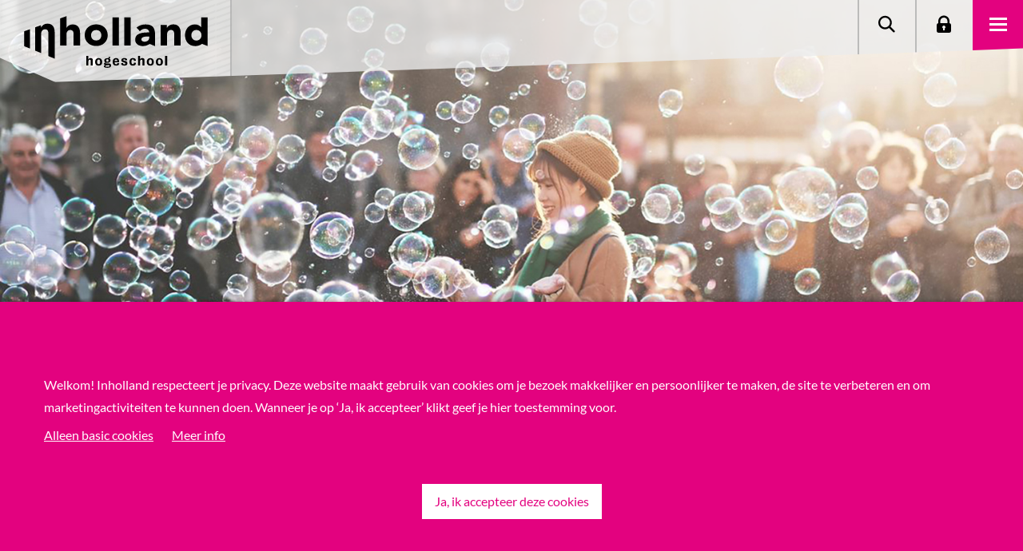

--- FILE ---
content_type: text/html; charset=utf-8
request_url: https://www.inholland.nl/onderzoek/lectoraten/design-thinking/projecten/
body_size: 8243
content:

<!DOCTYPE html>
<html lang="nl">

<head>
    <meta charset="utf-8" />
        <script>
        window.dataLayer = window.dataLayer || [];
    </script>


    <meta http-equiv="X-UA-Compatible" content="IE=edge" />
    <meta name="viewport" content="width=device-width, initial-scale=1.0">

    <title>Projecten van Design Thinking | Hogeschool Inholland</title>

    <style>
        [v-cloak], [data-v-cloak] {
            display: none;
        }
        .tab-menu {
            min-height: 112px;
        }
        [data-v-cloak], [v-cloak] {
            display: none;
        }
    </style>
    <style media="screen and (min-width: 821px)">
        .tab-menu {
            min-height: 124px;
        }
    </style>
    <style media="screen and (min-width: 991px)">
        .tab-menu {
            min-height: 156px;
        }
    </style>

        <meta name="keywords" content="Onderzoek &#xA;Hogeschool Inholland&#xA;Veerkrachtige samenleving&#xA;Duurzame leefomgeving" />
        <meta name="description" content="Alle projecten van de onderzoekers van het lectoraat Design Thinking van Hogeschool Inholland." />
    <meta property="og:title" content="Projecten van Design Thinking | Hogeschool Inholland">
    <meta property="og:image"
        content="https://www.inholland.nl/assets/img/hogeschool-inholland.png">
    <link rel="canonical" href="https://www.inholland.nl/onderzoek/lectoraten/design-thinking/projecten/" />

    <script type="text/javascript" src="/frontend/legacy/public/bundles/main.js?v=DNJTVNGWF4R9EKPuVuU2bx8g3BQYgxAsYQWFm40LONo"></script>

    <script type="text/javascript" src="/frontend/legacy/public/libraries/jquery.js?v=dO4JkkReZsH3Txw3sxLn86N_m0SMRUAvFyLTI_2TubM"></script>

        <script type="application/json" id="googleTagManagerId">
        "GTM-WXS37F "
    </script>
    <script src="/frontend/legacy/public/inline-scripts/google-tag-manager.js?v=pLsg4tRX1z82P8RpfjgtpIu7hGEGiC2sAaSgAkhpSDY"></script>


        <link rel="apple-touch-icon" sizes="180x180" href="/apple-touch-icon.png">
        <link rel="icon" type="image/png" sizes="32x32" href="/favicon-32x32.png">
        <link rel="icon" type="image/png" sizes="16x16" href="/favicon-16x16.png">
        <link rel="manifest" crossorigin="use-credentials" href="/webmanifest.json">
        <link rel="stylesheet" href="/frontend/css/css-base-B9doeMHj.css" />

    <link rel="stylesheet" href="/frontend/css/main-j4aPsc0G.css" />

</head>

<body class="state-website" data-state="website">

        <!-- Google Tag Manager (noscript) -->
    <noscript>
        <iframe src="https://www.googletagmanager.com/ns.html?id=GTM-WXS37F "
                height="0" width="0" style="display:none;visibility:hidden"></iframe>
    </noscript>
    <!-- End Google Tag Manager (noscript) -->

        <div id="cookiecontrol" data-css="site" class="cookie-bar-message">
        <div class="contentcontainer container">
            <div class="row clearfix cookiecontrolcontent">
                <div class="col-8 vertical-center cookietext">
                    <div class="center-row">
                            <p>Welkom! Inholland respecteert je privacy. Deze website maakt gebruik van cookies om je bezoek makkelijker en persoonlijker te maken, de site te verbeteren en om marketingactiviteiten te kunnen doen. Wanneer je op &#x2018;Ja, ik accepteer&#x2019; klikt geef je hier toestemming voor.</p>
                    </div>
                    <div class="center-row cookielink">
                            <button class="nee">Alleen basic cookies</button>
                                <a href="/privacyverklaring/">Meer info</a>
                    </div>
                </div>
                <div class="col-sm-4 vertical-center cookiebutton">
                        <button class="ja">Ja, ik accepteer deze cookies</button>
                </div>
            </div>
            <div class="row clearfix statuscontainer">
                <div class="col-sm-8 vertical-center status">
                </div>
                <div class="col-sm-4 vertical-center">
                        <button class="status-close">OK</button>
                </div>
            </div>
        </div>
    </div>

    <script>
    // todo: remove inline javascript
    var isAcademy = false;
    var searchPageUrl = "/onderzoek/zoekresultaten/";
</script>

<div data-component="menu"
    data-logo-link="/"
    data-parent-site-name="site"
    data-v-cloak>
    
    
    

    <a data-props="inhollandcom-text=text-content&inhollandcom-url=href" href="/inhollandcom/">
        International students
    </a>
    <a href="/onderzoek/zoekresultaten/" data-props="search-text=text-content&search-url=href">
        Zoeken
    </a>
    <a href="/voor-studenten-en-medewerkers/" data-props="login-text=text-content&login-url=href">
        Login
    </a>
    <ul>

            <li>
                    <span data-props="menu-items[0].linkText=text-content">Opleidingen</span>
                    <ul>

                            <li>
                                <a data-props="menu-items[0].subItems[0].linkHref=href&menu-items[0].subItems[0].linkText=text-content" href="/opleidingen/">Bekijk onze hbo-opleidingen</a>
                            </li>
                            <li>
                                <a data-props="menu-items[0].subItems[1].linkHref=href&menu-items[0].subItems[1].linkText=text-content" href="/werken-en-leren/">Werken en Leren - deeltijd</a>
                            </li>
                            <li>
                                <a data-props="menu-items[0].subItems[2].linkHref=href&menu-items[0].subItems[2].linkText=text-content" href="/studeren-bij/">Studeren bij Inholland</a>
                            </li>
                            <li>
                                <a data-props="menu-items[0].subItems[3].linkHref=href&menu-items[0].subItems[3].linkText=text-content" href="/studie-kiezen/">Hulp bij studiekeuze</a>
                            </li>
                    </ul>
            </li>
            <li>
                    <span data-props="menu-items[1].linkText=text-content">Onderzoek</span>
                    <ul>

                            <li>
                                <a data-props="menu-items[1].subItems[0].linkHref=href&menu-items[1].subItems[0].linkText=text-content" href="/onderzoek/">Wij doen onderzoek naar</a>
                            </li>
                            <li>
                                <a data-props="menu-items[1].subItems[1].linkHref=href&menu-items[1].subItems[1].linkText=text-content" href="/onderzoek/zoekresultaten/#/?c=lectoraten">Onze lectoraten</a>
                            </li>
                            <li>
                                <a data-props="menu-items[1].subItems[2].linkHref=href&menu-items[1].subItems[2].linkText=text-content" href="/onderzoek/zoekresultaten/#/?c=projecten">Bekijk de projecten</a>
                            </li>
                            <li>
                                <a data-props="menu-items[1].subItems[3].linkHref=href&menu-items[1].subItems[3].linkText=text-content" href="/onderzoek/zoekresultaten/#/?c=personen&amp;ctype=lector,associatelector,emerituslector">Maak kennis met onze lectoren</a>
                            </li>
                    </ul>
            </li>
            <li>
                    <span data-props="menu-items[2].linkText=text-content">Samenwerken</span>
                    <ul>

                            <li>
                                <a data-props="menu-items[2].subItems[0].linkHref=href&menu-items[2].subItems[0].linkText=text-content" href="/samenwerken/">Samenwerken met Inholland</a>
                            </li>
                            <li>
                                <a data-props="menu-items[2].subItems[1].linkHref=href&menu-items[2].subItems[1].linkText=text-content" href="/samenwerken/stages-en-afstuderen/">Stage en afstuderen</a>
                            </li>
                            <li>
                                <a data-props="menu-items[2].subItems[2].linkHref=href&menu-items[2].subItems[2].linkText=text-content" href="/samenwerken/vestigingen/">Samenwerken in de regio</a>
                            </li>
                            <li>
                                <a data-props="menu-items[2].subItems[3].linkHref=href&menu-items[2].subItems[3].linkText=text-content" href="/samenwerken/wicked-problems/">Samen werken en innoveren</a>
                            </li>
                    </ul>
            </li>
            <li>
                    <span data-props="menu-items[3].linkText=text-content">Over Inholland</span>
                    <ul>

                            <li>
                                <a data-props="menu-items[3].subItems[0].linkHref=href&menu-items[3].subItems[0].linkText=text-content" href="/over-inholland/">Wie zijn wij</a>
                            </li>
                            <li>
                                <a data-props="menu-items[3].subItems[1].linkHref=href&menu-items[3].subItems[1].linkText=text-content" href="/contact/">Neem contact met ons op</a>
                            </li>
                            <li>
                                <a data-props="menu-items[3].subItems[2].linkHref=href&menu-items[3].subItems[2].linkText=text-content" href="/over-inholland/werken-bij-inholland/">Werken bij Inholland</a>
                            </li>
                            <li>
                                <a data-props="menu-items[3].subItems[3].linkHref=href&menu-items[3].subItems[3].linkText=text-content" href="/over-inholland/werken-bij-inholland/vacatures/">Bekijk onze vacatures</a>
                            </li>
                    </ul>
            </li>
    </ul>
</div>


    
    
<div data-component="header" data-v-cloak>
    <img
        src="/media/21567/alejandro-alvarez-150148.jpg?rxy=0.4984126984126984,0.5952380952380952&amp;width=1140&amp;height=760&amp;v=1db47d7691b5020"
        srcset="/media/21567/alejandro-alvarez-150148.jpg?rxy=0.4984126984126984,0.5952380952380952&amp;width=1500&amp;height=1000&amp;v=1db47d7691b5020 1500w, /media/21567/alejandro-alvarez-150148.jpg?rxy=0.4984126984126984,0.5952380952380952&amp;width=1140&amp;height=760&amp;v=1db47d7691b5020 1140w, /media/21567/alejandro-alvarez-150148.jpg?rxy=0.4984126984126984,0.5952380952380952&amp;width=960&amp;height=640&amp;v=1db47d7691b5020 960w, /media/21567/alejandro-alvarez-150148.jpg?rxy=0.4984126984126984,0.5952380952380952&amp;width=540&amp;height=640&amp;v=1db47d7691b5020 540w"
        sizes="100vw"
        alt="Header"
        data-props="image.src=src&amp;image.srcset=srcset&amp;image.sizes=sizes"
    />
</div>


    
    <div id="main" style="min-height: 500px;">
        


<div class="container bread-crumbs-research breadcrumbs-tab-menu">
    <div class="row">
        
<div class="section-bread-crumbs">
    <div class="container">
        <div class="row">
            <div class="col-lg-12 column">
                <div class="column-content-wrapper h-100">
                    <ol class="bread-crumbs" vocab="https://schema.org/" typeof="BreadcrumbList">
                                        <li property="itemListElement" typeof="ListItem">
                                            <a property="item" typeof="WebPage" href="/">
                                                <span property="name">Home</span>
                                            </a>
                                            <meta property="position" content="1">
                                        </li>
                                            <li property="itemListElement" typeof="ListItem">
                                                <a property="item" typeof="WebPage" href="/onderzoek/">
                                                    <span property="name">Onderzoek</span>
                                                </a>
                                                <meta property="position" content="2">
                                            </li>
                                            <li property="itemListElement" typeof="ListItem">
                                                <a property="item" typeof="WebPage" href="/onderzoek/lectoraten/">
                                                    <span property="name">Lectoraten</span>
                                                </a>
                                                <meta property="position" content="3">
                                            </li>
                                            <li property="itemListElement" typeof="ListItem">
                                                <a property="item" typeof="WebPage" href="/onderzoek/lectoraten/design-thinking/">
                                                    <span property="name">Design Thinking</span>
                                                </a>
                                                <meta property="position" content="4">
                                            </li>
                            <li property="itemListElement" typeof="ListItem">
                                <span property="name">Projecten</span>
                                <meta property="position" content="5">
                            </li>
                    </ol>
                </div>
            </div>
        </div>
    </div>
</div>
    </div>
</div>

<div class="panel-studyvariant-nav-menu tab-menu">
        <div class="tab-title">
            Design Thinking
        </div>
    <div class="tab-items">
        <nav>
                <a href="/onderzoek/lectoraten/design-thinking/" class="">
                        <span>In het kort</span>
                </a>
                <a href="/onderzoek/lectoraten/design-thinking/projecten/" class="tab-selected">
                        <p><span>Projecten</span></p>
                </a>
                <a href="/onderzoek/lectoraten/design-thinking/publicaties/" class="">
                        <span>Publicaties</span>
                </a>
                <a href="/onderzoek/lectoraten/design-thinking/partners/" class="">
                        <span>Partners</span>
                </a>
        </nav>
        <div id="tab-magic-line"></div>
    </div>
</div>

    <div class="umb-grid"><div class="grid-section">
	    <div class="section-grey section-default" data-row-class="section-grey">
        <div class="container">
            <div class="row">
                <div class="col-xl-12 column">
                    <div class="column-content-wrapper h-100">
                        
    <!-- Area -->

    <div >
        
    <!-- Area -->
<div data-component="user-content">
    <h2>Lopende onderzoeksprojecten van Design Thinking</h2>
</div>
<div data-component="research-project-group"
         data-v-cloak>
        <div data-component="image-video-card"
                 data-img-title="Break on through the blended side"
                 data-hide-link-json="true"
                 data-v-cloak>
            <h3 data-props="title=text-content">Break on through the blended side</h3>
                <img src="/media/5hcmqjnl/blended_sociaal_werk_online.jpg?rxy=0.5050084491107975,0.3026162627924606&amp;width=360&amp;height=251&amp;v=1db9e8c12f7c780"
                     alt="Break on through the blended side"
                     data-props="img-src=src&amp;img-alt=alt" />
            <a href="/onderzoek/onderzoeksprojecten/break-on-through-the-blended-side/" data-props="link-url=href">Break on through the blended side</a>
        </div>
        <div data-component="image-video-card"
                 data-img-title="Collectief innoveren met Design Thinking en Deep Democracy"
                 data-hide-link-json="true"
                 data-v-cloak>
            <h3 data-props="title=text-content">Collectief innoveren met Design Thinking en Deep Democracy</h3>
                <img src="/media/an1ht35h/deep-democracy-1.jpg?width=360&amp;height=251&amp;v=1dc533ef5b72310"
                     alt="Collectief innoveren met Design Thinking en Deep Democracy"
                     data-props="img-src=src&amp;img-alt=alt" />
            <a href="/onderzoek/onderzoeksprojecten/collectief-innoveren-met-design-thinking-en-deep-democracy/" data-props="link-url=href">Collectief innoveren met Design Thinking en Deep Democracy</a>
        </div>
        <div data-component="image-video-card"
                 data-img-title="Heal the Healer: mentale gezondheid in de muziekindustrie"
                 data-hide-link-json="true"
                 data-v-cloak>
            <h3 data-props="title=text-content">Heal the Healer: mentale gezondheid in de muziekindustrie</h3>
                <img src="/media/jbdilnii/associate-degree-electronic-music-auditions.jpg?rxy=0.3502913564708997,0.37305786258779666&amp;width=360&amp;height=251&amp;v=1db47d746831ca0"
                     alt="Heal the Healer: mentale gezondheid in de muziekindustrie"
                     data-props="img-src=src&amp;img-alt=alt" />
            <a href="/onderzoek/onderzoeksprojecten/heal-the-healer-mentale-gezondheid-in-de-muziekindustrie/" data-props="link-url=href">Heal the Healer: mentale gezondheid in de muziekindustrie</a>
        </div>
        <div data-component="image-video-card"
                 data-img-title="Pabo-curriculumontwikkeling "
                 data-hide-link-json="true"
                 data-v-cloak>
            <h3 data-props="title=text-content">Pabo-curriculumontwikkeling </h3>
                <img src="/media/ct2bjc2r/de-inholland-pabo-4.jpg?rxy=0.4109088483992964,0.26578263180443956&amp;width=360&amp;height=251&amp;v=1dc48bff663eed0"
                     alt="Pabo-curriculumontwikkeling "
                     data-props="img-src=src&amp;img-alt=alt" />
            <a href="/onderzoek/onderzoeksprojecten/pabo-curriculumontwikkeling/" data-props="link-url=href">Pabo-curriculumontwikkeling </a>
        </div>
</div>
<div data-component="research-project-group"
         data-v-cloak>
        <div data-component="image-video-card"
                 data-img-title="Partnercipatie"
                 data-hide-link-json="true"
                 data-v-cloak>
            <h3 data-props="title=text-content">Partnercipatie</h3>
                <img src="/media/020pm4bh/partnercipatie_groepsbijeenkomst.jpg?width=360&amp;height=251&amp;v=1db8fba6af40e70"
                     alt="Partnercipatie"
                     data-props="img-src=src&amp;img-alt=alt" />
            <a href="/onderzoek/onderzoeksprojecten/partnercipatie/" data-props="link-url=href">Partnercipatie</a>
        </div>
        <div data-component="image-video-card"
                 data-img-title="Students as Partners (SaP)"
                 data-hide-link-json="true"
                 data-v-cloak>
            <h3 data-props="title=text-content">Students as Partners (SaP)</h3>
                <img src="/media/xmwd5gbh/students_as_partners_header.jpg?width=360&amp;height=251&amp;v=1db47d6bee14790"
                     alt="Students as Partners (SaP)"
                     data-props="img-src=src&amp;img-alt=alt" />
            <a href="/onderzoek/onderzoeksprojecten/students-as-partners-sap/" data-props="link-url=href">Students as Partners (SaP)</a>
        </div>
        <div data-component="image-video-card"
                 data-img-title="Vroegtijdige herkenning en zorg bij Wernicke-Korsakov"
                 data-hide-link-json="true"
                 data-v-cloak>
            <h3 data-props="title=text-content">Vroegtijdige herkenning en zorg bij Wernicke-Korsakov</h3>
                <img src="/media/wa3ob2ln/oudere_met_wernicke_syndroom.jpg?rxy=0.49717539454806314,0.28788098076856855&amp;width=360&amp;height=251&amp;v=1db8c189c744190"
                     alt="Vroegtijdige herkenning en zorg bij Wernicke-Korsakov"
                     data-props="img-src=src&amp;img-alt=alt" />
            <a href="/onderzoek/onderzoeksprojecten/vroegtijdige-herkenning-en-zorg-bij-wernicke-korsakov/" data-props="link-url=href">Vroegtijdige herkenning en zorg bij Wernicke-Korsakov</a>
        </div>
</div>
    </div>

                    </div>
                </div>
            </div>
        </div>
    </div>
    <div class="section-white section-default" data-row-class="section-white">
        <div class="container">
            <div class="row">
                <div class="col-xl-12 column">
                    <div class="column-content-wrapper h-100">
                        
    <!-- Area -->

    <div >
        
    <!-- Area -->

<div data-component="research-project-group"
         data-v-cloak>
        <h2 data-props="title=text-content">Afgeronde onderzoeksprojecten van Design Thinking</h2>
        <div data-component="image-video-card"
                 data-img-title="Anders Afronden"
                 data-hide-link-json="true"
                 data-v-cloak>
            <h3 data-props="title=text-content">Anders Afronden</h3>
                <img src="/media/ef3b12p1/anders_afronden_springplank4.jpg?width=360&amp;height=251&amp;v=1db47d6b5d88140"
                     alt="Anders Afronden"
                     data-props="img-src=src&amp;img-alt=alt" />
            <a href="/onderzoek/onderzoeksprojecten/anders-afronden/" data-props="link-url=href">Anders Afronden</a>
        </div>
        <div data-component="image-video-card"
                 data-img-title="Design thinking en design based research in het hoger onderwijs"
                 data-hide-link-json="true"
                 data-v-cloak>
            <h3 data-props="title=text-content">Design thinking en design based research in het hoger onderwijs</h3>
                <img src="/media/22094/design-thinking-en-design-based-research-in-hbo.jpg?rxy=0.49765258215962443,0.4295774647887324&amp;width=360&amp;height=251&amp;v=1db47d76cf30c10"
                     alt="Design thinking en design based research in het hoger onderwijs"
                     data-props="img-src=src&amp;img-alt=alt" />
            <a href="/onderzoek/onderzoeksprojecten/design-thinking-en-design-based-research-in-het-hoger-onderwijs/" data-props="link-url=href">Design thinking en design based research in het hoger onderwijs</a>
        </div>
        <div data-component="image-video-card"
                 data-img-title="Design thinking Open Resources Platform (DORP)"
                 data-hide-link-json="true"
                 data-v-cloak>
            <h3 data-props="title=text-content">Design thinking Open Resources Platform (DORP)</h3>
                <img src="/media/1oro2ywc/design-thinking-open-resources-platform-dorp.jpg?width=360&amp;height=251&amp;v=1db47d6bcef3b90"
                     alt="Design thinking Open Resources Platform (DORP)"
                     data-props="img-src=src&amp;img-alt=alt" />
            <a href="/onderzoek/onderzoeksprojecten/design-thinking-open-resources-platform-dorp/" data-props="link-url=href">Design thinking Open Resources Platform (DORP)</a>
        </div>
        <div data-component="image-video-card"
                 data-img-title="Een nieuwe onderzoeks- en innovatieagenda voor de Nederlandse popmuzieksector"
                 data-hide-link-json="true"
                 data-v-cloak>
            <h3 data-props="title=text-content">Een nieuwe onderzoeks- en innovatieagenda voor de Nederlandse popmuzieksector</h3>
                <img src="/media/wfmj23wh/popcoalitie-header.jpg?width=360&amp;height=251&amp;v=1db47d6bff6fd50"
                     alt="Een nieuwe onderzoeks- en innovatieagenda voor de Nederlandse popmuzieksector"
                     data-props="img-src=src&amp;img-alt=alt" />
            <a href="/onderzoek/onderzoeksprojecten/een-nieuwe-onderzoeks-en-innovatieagenda-voor-de-nederlandse-popmuzieksector/" data-props="link-url=href">Een nieuwe onderzoeks- en innovatieagenda voor de Nederlandse popmuzieksector</a>
        </div>
</div>
<div data-component="research-project-group"
         data-v-cloak>
        <div data-component="image-video-card"
                 data-img-title="Sticky Frames"
                 data-hide-link-json="true"
                 data-v-cloak>
            <h3 data-props="title=text-content">Sticky Frames</h3>
                <img src="/media/22095/sticky-frames.jpg?width=360&amp;height=251&amp;v=1db47d76d1f4c30"
                     alt="Sticky Frames"
                     data-props="img-src=src&amp;img-alt=alt" />
            <a href="/onderzoek/onderzoeksprojecten/sticky-frames/" data-props="link-url=href">Sticky Frames</a>
        </div>
</div>
    </div>

                    </div>
                </div>
            </div>
        </div>
    </div>

	</div></div>



    </div>

    
<footer data-component="footer" data-parent-site-name="site" data-v-cloak>
        <ul>
            <li>
                <a href="/studie-kiezen/" data-props="footer-items[0].linkUrl=href&footer-items[0].linkText=text-content">Studie kiezen</a>

                <ul>
                        <li><a href="/studie-kiezen/studiekeuzetest/" data-props="footer-items[0].subItems[0].linkUrl=href&footer-items[0].subItems[0].linkText=text-content">Studiekeuzetest</a></li>
                        <li><a href="/studie-kiezen/interessegebieden/" data-props="footer-items[0].subItems[1].linkUrl=href&footer-items[0].subItems[1].linkText=text-content">Interessegebieden</a></li>
                        <li><a href="/opendag/" data-props="footer-items[0].subItems[2].linkUrl=href&footer-items[0].subItems[2].linkText=text-content">Open Dagen</a></li>
                        <li><a href="/studie-kiezen/ontmoet-studenten-en-docenten/proefstuderen/" data-props="footer-items[0].subItems[3].linkUrl=href&footer-items[0].subItems[3].linkText=text-content">Proefstuderen</a></li>
                        <li><a href="/studie-kiezen/vraag-het-een-student/" data-props="footer-items[0].subItems[4].linkUrl=href&footer-items[0].subItems[4].linkText=text-content">Vraag het een student</a></li>
                        <li><a href="/voor-ouders/" data-props="footer-items[0].subItems[5].linkUrl=href&footer-items[0].subItems[5].linkText=text-content">Hulp voor ouders</a></li>
                        <li><a href="/voor-decanen/" data-props="footer-items[0].subItems[6].linkUrl=href&footer-items[0].subItems[6].linkText=text-content">Hulp voor decanen</a></li>
                        <li><a href="/studie-kiezen/brochure/" data-props="footer-items[0].subItems[7].linkUrl=href&footer-items[0].subItems[7].linkText=text-content">Factsheet(s) downloaden</a></li>
                        <li><a href="/studie-kiezen/studiekeuze-adviescentrum/" data-props="footer-items[0].subItems[8].linkUrl=href&footer-items[0].subItems[8].linkText=text-content">Studiekeuze Adviescentrum</a></li>
                </ul>
            </li>
        </ul>        
        <ul>
            <li>
                <a href="/opleidingen/" data-props="footer-items[1].linkUrl=href&footer-items[1].linkText=text-content">Opleidingen</a>

                <ul>
                        <li><a href="/opleidingen/#/?variant=ft" data-props="footer-items[1].subItems[0].linkUrl=href&footer-items[1].subItems[0].linkText=text-content">Voltijdopleidingen</a></li>
                        <li><a href="/opleidingen/#/?variant=pt" data-props="footer-items[1].subItems[1].linkUrl=href&footer-items[1].subItems[1].linkText=text-content">Deeltijdopleidingen</a></li>
                        <li><a href="/opleidingen#/?variant=du" data-props="footer-items[1].subItems[2].linkUrl=href&footer-items[1].subItems[2].linkText=text-content">Duale opleidingen</a></li>
                        <li><a href="/opleidingen#/?type=ad" data-props="footer-items[1].subItems[3].linkUrl=href&footer-items[1].subItems[3].linkText=text-content">Associate degrees</a></li>
                        <li><a href="/academy/" data-props="footer-items[1].subItems[4].linkUrl=href&footer-items[1].subItems[4].linkText=text-content">Post-hbo-opleidingen</a></li>
                        <li><a href="/opleidingen#/?type=ma" data-props="footer-items[1].subItems[5].linkUrl=href&footer-items[1].subItems[5].linkText=text-content">Masteropleidingen</a></li>
                        <li><a href="/inschrijven/" data-props="footer-items[1].subItems[6].linkUrl=href&footer-items[1].subItems[6].linkText=text-content">Inschrijven</a></li>
                </ul>
            </li>
        </ul>        
        <ul>
            <li>
                <a href="/over-inholland/" data-props="footer-items[2].linkUrl=href&footer-items[2].linkText=text-content">Meer Inholland</a>

                <ul>
                        <li><a href="/inhollandcom/" data-props="footer-items[2].subItems[0].linkUrl=href&footer-items[2].subItems[0].linkText=text-content">Inholland University of Applied Sciences</a></li>
                        <li><a href="/academy/" data-props="footer-items[2].subItems[1].linkUrl=href&footer-items[2].subItems[1].linkText=text-content">Inholland Academy</a></li>
                        <li><a href="/conservatorium-haarlem/" data-props="footer-items[2].subItems[2].linkUrl=href&footer-items[2].subItems[2].linkText=text-content">Conservatorium Haarlem</a></li>
                        <li><a href="/onderzoek/" data-props="footer-items[2].subItems[3].linkUrl=href&footer-items[2].subItems[3].linkText=text-content">Inholland Onderzoek</a></li>
                        <li><a href="/samenwerken/" data-props="footer-items[2].subItems[4].linkUrl=href&footer-items[2].subItems[4].linkText=text-content">Samenwerken met Inholland</a></li>
                        <li><a href="/over-inholland/werken-bij-inholland/" data-props="footer-items[2].subItems[5].linkUrl=href&footer-items[2].subItems[5].linkText=text-content">Werken bij Inholland</a></li>
                        <li><a href="/over-inholland/governance/" data-props="footer-items[2].subItems[6].linkUrl=href&footer-items[2].subItems[6].linkText=text-content">Governance</a></li>
                        <li><a href="/over-inholland/publicaties/" data-props="footer-items[2].subItems[7].linkUrl=href&footer-items[2].subItems[7].linkText=text-content">Publicaties</a></li>
                </ul>
            </li>
        </ul>        
        <ul>
            <li>
                <a href="/locaties/" data-props="footer-items[3].linkUrl=href&footer-items[3].linkText=text-content">Locaties</a>

                <ul>
                        <li><a href="/locaties/alkmaar/" data-props="footer-items[3].subItems[0].linkUrl=href&footer-items[3].subItems[0].linkText=text-content">Alkmaar</a></li>
                        <li><a href="/locaties/amsterdam/" data-props="footer-items[3].subItems[1].linkUrl=href&footer-items[3].subItems[1].linkText=text-content">Amsterdam</a></li>
                        <li><a href="/locaties/delft/" data-props="footer-items[3].subItems[2].linkUrl=href&footer-items[3].subItems[2].linkText=text-content">Delft</a></li>
                        <li><a href="/locaties/denhaag/" data-props="footer-items[3].subItems[3].linkUrl=href&footer-items[3].subItems[3].linkText=text-content">Den Haag</a></li>
                        <li><a href="/locaties/dordrecht/" data-props="footer-items[3].subItems[4].linkUrl=href&footer-items[3].subItems[4].linkText=text-content">Dordrecht</a></li>
                        <li><a href="/locaties/haarlem/" data-props="footer-items[3].subItems[5].linkUrl=href&footer-items[3].subItems[5].linkText=text-content">Haarlem</a></li>
                        <li><a href="/locaties/rotterdam/" data-props="footer-items[3].subItems[6].linkUrl=href&footer-items[3].subItems[6].linkText=text-content">Rotterdam</a></li>
                </ul>
            </li>
        </ul>        
        <ul>
            <li>
                <a href="/contact/" data-props="footer-items[4].linkUrl=href&footer-items[4].linkText=text-content">Service</a>

                <ul>
                        <li><a href="/contact/" data-props="footer-items[4].subItems[0].linkUrl=href&footer-items[4].subItems[0].linkText=text-content">Contact</a></li>
                        <li><a href="/vraag-en-antwoord/" data-props="footer-items[4].subItems[1].linkUrl=href&footer-items[4].subItems[1].linkText=text-content">Veelgestelde vragen</a></li>
                        <li><a href="/over-inholland/onderwijsgids/" data-props="footer-items[4].subItems[2].linkUrl=href&footer-items[4].subItems[2].linkText=text-content">Onderwijsgids</a></li>
                        <li><a href="/disclaimer/" data-props="footer-items[4].subItems[3].linkUrl=href&footer-items[4].subItems[3].linkText=text-content">Disclaimer</a></li>
                        <li><a href="/privacyverklaring/" data-props="footer-items[4].subItems[4].linkUrl=href&footer-items[4].subItems[4].linkText=text-content">Privacyverklaring</a></li>
                        <li><a href="/responsible-disclosure/" data-props="footer-items[4].subItems[5].linkUrl=href&footer-items[4].subItems[5].linkText=text-content">Responsible disclosure</a></li>
                        <li><a href="/feedback/" data-props="footer-items[4].subItems[6].linkUrl=href&footer-items[4].subItems[6].linkText=text-content">Feedback</a></li>
                        <li><a href="/contact/klachtenformulier/" data-props="footer-items[4].subItems[7].linkUrl=href&footer-items[4].subItems[7].linkText=text-content">Klachten</a></li>
                </ul>
            </li>
        </ul>        
    <div slot="bottom">
        © 2026 Hogeschool Inholland
    </div>
</footer>



    <script type="text/javascript" src="/frontend/legacy/public/libraries/jquery-easing.js?v=cBUF874Qcfc5uRYsh2PHPE-Lue_tlj9uVV56_RBXcCc"></script>
    <script type="module" src="/frontend/js/entry-bootstrap-hgz2MS1N.js?v=yb4M8i18SqUtjsxYDMd1G2fvfCC5KYftw5SWB7YbCJ4"></script>
    <script type="text/javascript" src="/frontend/legacy/public/libraries/js-cookie.js?v=xKlLcNDgfLq0Yj2dCIyeOMBGIvBPltKA-iINcwtyQbM"></script>
    <script type="text/javascript" src="/frontend/legacy/public/libraries/lazysizes.js?v=XlPM9ytxxqLXIbLn2mSP4GZol_jutsApRx1Sb2Ph94A"></script>
    <script type="text/javascript" src="/frontend/legacy/public/libraries/picturefill.js?v=BD69ibTpJRmqxqyvoERbs88I-8fx9nJCr7EdS4R-oLM"></script>

    
        <link rel="stylesheet" href="css-research" />
        <link rel="stylesheet" href="/frontend/css/css-research-C-SeJVsZ.css" />

    
    
    

    <script src="/frontend/legacy/public/bundles/namespace.js?v=Z0qYWuW9rp95gRB-wc-Lvz4R2CjaFSqm82MfAMS9ON0"></script>
    <script type="module" src="/frontend/js/entry-js-scripts-footer-DjtnOk4q.js"></script>
    <script type="module" src="/frontend/js/entry-main-BGBgFwSQ.js"></script>

    
    <script type="module" src="/frontend/js/entry-js-scripts-footer-research-0TVMF31P.js"></script>
    <script type="text/javascript" src="/frontend/legacy/public/libraries/selectric.js?v=xr589lX-M2rwdfoInw_9L9kOlWb4yvPS2jsO6pbA-9s"></script>


    <script type="module" src="/frontend/js/entry-js-scripts-footer-forms-CpgJYPDy.js"></script>

    

    <script>
        // todo: remove inline javascript
        (function (window, document) {
            $(function () {
                APP.Core.System.Bootstrap.run();
            });
        })(window, document);

        var currentPageId = 15223;
    </script>
    <div data-component="scroll-to-top"></div>
    <div data-component="scroll-indicator"></div>
</body>

</html>

--- FILE ---
content_type: text/css
request_url: https://www.inholland.nl/frontend/css/css-research-C-SeJVsZ.css
body_size: 6403
content:
.tab-menu{position:relative;border-bottom:3px solid #E1E1E1;width:100%;background-color:#fff}.tab-menu>h1,.tab-menu .tab-title{font-size:42px;background-color:#fff;width:100%;padding:20px 48px;font-weight:700;margin:0;line-height:1.42857}.tab-menu>h1 .tab-last-button,.tab-menu .tab-title .tab-last-button{display:none}.tab-menu .tab-items{position:relative;height:53px;background-color:#fff}.tab-menu .tab-items nav{position:relative;margin:0;padding:0;height:100%}.tab-menu .tab-items nav span{padding:13px 25px;margin:0 -1px 0 0;cursor:pointer;float:left}.tab-menu .tab-items nav a{float:left;display:block}.tab-menu .tab-items nav a:first-child span{padding:13px 25px 13px 50px}.tab-menu .tab-items nav span:hover a{color:#e3027f!important;text-decoration:none}.tab-menu .tab-items nav a{line-height:1.8em;font-size:18px;color:#000;font-weight:400;text-decoration:none;margin:0}.tab-menu .tab-items nav a.tab-selected span{color:#e3027f!important;font-weight:700!important}.tab-menu .tab-items #tab-magic-line{position:absolute;bottom:-3px;left:0;width:100px;height:3px;background:#e3027f;display:block}.tab-menu .tab-items .tab-last-button{position:absolute;right:0;top:0;z-index:30}.tab-menu .tab-items .tab-last-button p{line-height:1.42857;margin:0;padding:0}.tab-menu .tab-items .tab-last-button .tab-nav-icon{position:absolute;left:-50px;height:50px;width:50px;cursor:pointer}.tab-menu .tab-items .tab-last-button a{background-color:#e3027f;color:#fff;font-size:20px;font-weight:700;float:right;margin-right:50px;padding:12px 50px 13px 20px;text-decoration:none;position:relative}.tab-menu .tab-items .tab-last-button a:after{background-image:url("data:image/svg+xml,%3csvg%20xmlns='http://www.w3.org/2000/svg'%20viewBox='0%200%2015%2012'%3e%3cdefs%3e%3cstyle%3e.cls-1{fill:%23fff;}%3c/style%3e%3c/defs%3e%3ctitle%3ewite%20pijl%3c/title%3e%3cg%20id='Layer_2'%20data-name='Layer%202'%3e%3cg%20id='Tekstlaag'%3e%3cpath%20class='cls-1'%20d='M11.6,7H.83A.88.88,0,0,1,0,6.2V5.8A.88.88,0,0,1,.83,5H11.6a.88.88,0,0,1,.83.8v.4A.88.88,0,0,1,11.6,7Z'/%3e%3cpath%20class='cls-1'%20d='M13.24,6.83,8.06,1.62a1,1,0,0,1,0-1L8.47.16a.94.94,0,0,1,1,0l5.18,5.22a.79.79,0,0,1,0,1.25l-.21.21A.77.77,0,0,1,13.24,6.83Z'/%3e%3cpath%20class='cls-1'%20d='M13.24,5.17,8.06,10.38a1,1,0,0,0,0,1l.41.42a.94.94,0,0,0,1,0l5.18-5.22a.79.79,0,0,0,0-1.25l-.21-.21A.77.77,0,0,0,13.24,5.17Z'/%3e%3c/g%3e%3c/g%3e%3c/svg%3e");background-repeat:no-repeat;background-size:16px 16px;content:"";position:absolute;right:16px;width:16px;top:19px;height:16px}.tab-menu .tab-items .tab-last-button a:hover{background-color:#e3027f;color:#fff}.tab-menu .tab-items .tab-last-button a:hover:after{background-image:url("data:image/svg+xml,%3csvg%20xmlns='http://www.w3.org/2000/svg'%20viewBox='0%200%2015%2012'%3e%3cdefs%3e%3cstyle%3e.cls-1{fill:%23fff;}%3c/style%3e%3c/defs%3e%3ctitle%3ewite%20pijl%3c/title%3e%3cg%20id='Layer_2'%20data-name='Layer%202'%3e%3cg%20id='Tekstlaag'%3e%3cpath%20class='cls-1'%20d='M11.6,7H.83A.88.88,0,0,1,0,6.2V5.8A.88.88,0,0,1,.83,5H11.6a.88.88,0,0,1,.83.8v.4A.88.88,0,0,1,11.6,7Z'/%3e%3cpath%20class='cls-1'%20d='M13.24,6.83,8.06,1.62a1,1,0,0,1,0-1L8.47.16a.94.94,0,0,1,1,0l5.18,5.22a.79.79,0,0,1,0,1.25l-.21.21A.77.77,0,0,1,13.24,6.83Z'/%3e%3cpath%20class='cls-1'%20d='M13.24,5.17,8.06,10.38a1,1,0,0,0,0,1l.41.42a.94.94,0,0,0,1,0l5.18-5.22a.79.79,0,0,0,0-1.25l-.21-.21A.77.77,0,0,0,13.24,5.17Z'/%3e%3c/g%3e%3c/g%3e%3c/svg%3e")}.tab-menu .tab-items .tab-last-button a:hover:after{animation:bounce .6s;animation-iteration-count:infinite}@media(max-width:990px){.tab-menu{border-bottom:none;height:auto}.tab-menu>h1{display:flex;justify-content:space-between;align-items:center}.tab-menu>h1 span{margin:0;font-size:24px}.tab-menu>h1,.tab-menu .tab-title{font-size:24px;padding:20px 48px 10px;border-bottom:1px solid #E1E1E1}.tab-menu>h1 .tab-last-button,.tab-menu .tab-title .tab-last-button{display:block;margin-left:20px}.tab-menu>h1 .tab-last-button a,.tab-menu .tab-title .tab-last-button a{color:#fff;font-size:14px;background-color:#e3027f;font-weight:400;padding:5px;white-space:nowrap;text-decoration:none}.tab-menu>h1 .tab-last-button a:hover,.tab-menu>h1 .tab-last-button a:focus,.tab-menu>h1 .tab-last-button a:active,.tab-menu .tab-title .tab-last-button a:hover,.tab-menu .tab-title .tab-last-button a:focus,.tab-menu .tab-title .tab-last-button a:active{text-decoration:none;color:#e3027f;background-color:#fff}.tab-menu .tab-items nav{border-bottom:3px solid #E1E1E1}.tab-menu .tab-items nav a{font-size:16px}.tab-menu .tab-items{width:100%;overflow:hidden;height:58px}.tab-menu .tab-items nav{width:3200px;min-width:100%}.tab-menu .tab-items #tab-magic-line{bottom:0}.tab-menu .tab-items .tab-last-button{display:none}}@keyframes blinker{0%{opacity:0}30%{opacity:0}50%{opacity:.8}70%{opacity:0}to{opacity:0}}@media(max-width:820px){.tab-menu{position:relative}.tab-menu .scrollable-left{position:absolute;background-image:url("data:image/svg+xml,%3csvg%20xmlns='http://www.w3.org/2000/svg'%20viewBox='0%200%207%2011'%3e%3cdefs%3e%3cstyle%3e.cls-1{fill:%23e3027f;}%3c/style%3e%3c/defs%3e%3ctitle%3echevron-right%3c/title%3e%3cg%20id='Layer_2'%20data-name='Layer%202'%3e%3cg%20id='main'%3e%3cpolygon%20class='cls-1'%20points='1.26%2011%200%209.51%204.18%205.5%200%201.49%201.26%200%207%205.5%201.26%2011'/%3e%3c/g%3e%3c/g%3e%3c/svg%3e");transform:rotate(180deg);background-repeat:no-repeat;background-size:16px 16px;width:16px;height:16px;left:2px;bottom:15px;z-index:10;animation:blinker 3s linear infinite;background-color:#fff;border-radius:5px;padding:5px}.tab-menu .scrollable-right{position:absolute;background-image:url("data:image/svg+xml,%3csvg%20xmlns='http://www.w3.org/2000/svg'%20viewBox='0%200%207%2011'%3e%3cdefs%3e%3cstyle%3e.cls-1{fill:%23e3027f;}%3c/style%3e%3c/defs%3e%3ctitle%3echevron-right%3c/title%3e%3cg%20id='Layer_2'%20data-name='Layer%202'%3e%3cg%20id='main'%3e%3cpolygon%20class='cls-1'%20points='1.26%2011%200%209.51%204.18%205.5%200%201.49%201.26%200%207%205.5%201.26%2011'/%3e%3c/g%3e%3c/g%3e%3c/svg%3e");background-repeat:no-repeat;background-size:16px 16px;width:16px;height:16px;right:2px;bottom:15px;z-index:10;animation:blinker 3s linear infinite;background-color:#fff;border-radius:5px;padding:5px}.tab-menu>h1,.tab-menu .tab-title{padding:20px 15px 10px}.tab-menu .tab-items{height:46px}.tab-menu .tab-items nav{min-width:100%}.tab-menu .tab-items nav span{line-height:26px;padding:8px}.tab-menu .tab-items nav span p,.tab-menu .tab-items nav span a{font-size:14px;line-height:26px}.tab-menu .tab-items nav a:first-child span{padding:8px 8px 8px 15px}}.overview-section{width:100%;margin:0 auto;position:relative}.overview-section>div .info,.overview-section>a>div .info{background-color:#fff;position:absolute;right:0;bottom:0;width:calc(100% - 30px);padding:4%;max-height:75%;overflow:hidden;z-index:10}.overview-section>div .info .tag,.overview-section>a>div .info .tag{color:#e3027f;font-size:18px;line-height:28px}.overview-section>div .info .title,.overview-section>a>div .info .title{color:#000;font-size:18px;font-weight:700;overflow:hidden;max-height:75%;line-height:26px}.overview-section>div .info h2,.overview-section>a>div .info h2{margin-bottom:0}.overview-section>div.overview-block-large .info .tag,.overview-section>a>div.overview-block-large .info .tag{font-size:20px;line-height:32px}.overview-section>div.overview-block-large .info .title,.overview-section>a>div.overview-block-large .info .title{font-size:24px;line-height:30px}.overview-section>div.overview-block-small .info,.overview-section>a>div.overview-block-small .info{padding:5%;max-height:71%}.overview-section>div.overview-block-small .info .title,.overview-section>a>div.overview-block-small .info .title{font-size:16px;line-height:24px}.overview-section .overview-slide-up{visibility:hidden}.overview-section .overview-block-large,.overview-section .overview-block-medium,.overview-section .overview-block-small{position:relative;overflow:hidden;background-color:gray;margin:15px;float:left;width:calc(40% - 30px);padding-top:calc(40% - 30px)}.overview-section .overview-block-large .img,.overview-section .overview-block-medium .img,.overview-section .overview-block-small .img{position:absolute;left:0;top:0;width:100%;height:100%;background-color:gray;background-position:center;background-size:cover;z-index:9;transform:scale(1);transition:all ease-out 5s}.overview-section .overview-block-large .img:hover,.overview-section .overview-block-large .img:focus,.overview-section .overview-block-medium .img:hover,.overview-section .overview-block-medium .img:focus,.overview-section .overview-block-small .img:hover,.overview-section .overview-block-small .img:focus{transform:scale(1.2)}.overview-section .overview-block-medium{width:calc(40% - 30px);padding-top:calc(20% - 30px)}.overview-section .overview-block-small{width:calc(20% - 30px);padding-top:calc(20% - 30px)}.overview-section .push-up-lg{margin-top:calc(-20% + 15px)}.overview-section .push-right-lg{margin-left:calc(20% + 15px)}@media(max-width:1200px){.overview-section>div.overview-block-small .info,.overview-section>a>div.overview-block-small .info{max-height:70%}.overview-section>div.overview-block-small .info .tag,.overview-section>a>div.overview-block-small .info .tag{display:none}}@media(max-width:990px){.overview-section>div.overview-block-medium .info,.overview-section>a>div.overview-block-medium .info{max-height:60%}.overview-section>div.overview-block-medium .info .tag,.overview-section>a>div.overview-block-medium .info .tag{display:none}.overview-section .overview-block-large,.overview-section .overview-block-medium,.overview-section .overview-block-small{margin:15px;width:calc(40% - 30px);padding-top:calc(40% - 30px)}.overview-section .overview-block-medium{width:calc(40% - 30px);padding-top:calc(20% - 30px)}.overview-section .overview-block-small{width:calc(20% - 30px);padding-top:calc(20% - 30px)}.overview-section .push-up-lg{margin-top:calc(-20% + 15px)}.overview-section .push-right-lg{margin-left:calc(20% + 15px)}}@media(max-width:768px){.overview-section{width:100%;padding:30px}.overview-section>div.overview-block-small .info .tag,.overview-section>div.overview-block-medium .info .tag,.overview-section>div.overview-block-large .info .tag,.overview-section a>div.overview-block-small .info .tag,.overview-section a>div.overview-block-medium .info .tag,.overview-section a>div.overview-block-large .info .tag{display:block;font-size:2.8vw;line-height:5vw}.overview-section>div.overview-block-small .info .title,.overview-section>div.overview-block-medium .info .title,.overview-section>div.overview-block-large .info .title,.overview-section a>div.overview-block-small .info .title,.overview-section a>div.overview-block-medium .info .title,.overview-section a>div.overview-block-large .info .title{font-size:3.2vw;line-height:4.6vw}.overview-section .overview-block-large,.overview-section .overview-block-medium,.overview-section .overview-block-small{margin:30px auto;width:490px;height:unset;padding-top:100%;float:none}}@media(max-width:570px){.overview-section{width:100%}.overview-section>div.overview-block-small .info .tag,.overview-section>div.overview-block-medium .info .tag,.overview-section>div.overview-block-large .info .tag,.overview-section>a>div.overview-block-small .info .tag,.overview-section>a>div.overview-block-medium .info .tag,.overview-section>a>div.overview-block-large .info .tag{font-size:14px;line-height:20px}.overview-section>div.overview-block-small .info .title,.overview-section>div.overview-block-medium .info .title,.overview-section>div.overview-block-large .info .title,.overview-section>a>div.overview-block-small .info .title,.overview-section>a>div.overview-block-medium .info .title,.overview-section>a>div.overview-block-large .info .title{font-size:16px;line-height:24px}.overview-section .overview-block-large,.overview-section .overview-block-medium,.overview-section .overview-block-small{margin:15px 0;width:100%;float:left}}.research-stats{margin:50px auto 30px;height:280px;position:relative}.research-stats .icon-90px{width:100%;height:110px;background-size:110px 110px;background-position:center center;background-repeat:no-repeat}.research-stats .count{font-size:60px;font-weight:700;margin-top:45px;margin-bottom:10px;color:#000}.research-stats .text{color:#e3027f;font-size:24px;font-weight:400}.research-publication{margin-top:30px}.research-publication>.title{display:block;margin-bottom:10px}.research-publication .img{width:450px;max-height:330px;margin:30px 0}.research-publication img{margin:30px 0;display:block;max-height:330px}.research-publication .meta{width:450px;margin-top:30px}.research-publication .meta .img,.research-publication .meta img{margin-top:0}.research-publication .meta .item{margin-bottom:10px}.research-publication .meta .item .title{font-size:16px;font-weight:700;float:left;width:150px}.research-publication .meta .item .text{margin-left:150px;font-size:16px;color:gray;min-height:24px}.research-publication .intro{margin:50px 0 30px}.research-publication .intro .description{line-height:32px;font-size:16px}.research-publication .btn{border:2px solid #e3027f!important;border-radius:0;padding:15px 20px;background:none;color:#e3027f;font-size:18px;width:220px;text-align:left;position:relative;margin-bottom:15px}.research-publication .btn:after{content:"";display:block;position:absolute;right:10px;top:20px;background:url("data:image/svg+xml,%3csvg%20xmlns='http://www.w3.org/2000/svg'%20viewBox='0%200%2015%2012'%3e%3cdefs%3e%3cstyle%3e.cls-1{fill:%23e3027f;}%3c/style%3e%3c/defs%3e%3ctitle%3eroze%20pijl%3c/title%3e%3cg%20id='Layer_2'%20data-name='Layer%202'%3e%3cg%20id='Tekstlaag'%3e%3cpath%20class='cls-1'%20d='M11.6,7H.83A.88.88,0,0,1,0,6.2V5.8A.88.88,0,0,1,.83,5H11.6a.88.88,0,0,1,.83.8v.4A.88.88,0,0,1,11.6,7Z'/%3e%3cpath%20class='cls-1'%20d='M13.24,6.83,8.06,1.62a1,1,0,0,1,0-1L8.47.16a.94.94,0,0,1,1,0l5.18,5.22a.79.79,0,0,1,0,1.25l-.21.21A.77.77,0,0,1,13.24,6.83Z'/%3e%3cpath%20class='cls-1'%20d='M13.24,5.17,8.06,10.38a1,1,0,0,0,0,1l.41.42a.94.94,0,0,0,1,0l5.18-5.22a.79.79,0,0,0,0-1.25l-.21-.21A.77.77,0,0,0,13.24,5.17Z'/%3e%3c/g%3e%3c/g%3e%3c/svg%3e") no-repeat;background-size:15px 15px;width:18px;height:18px}.research-publication .btn:hover,.research-publication .btn:focus,.research-publication .btn:active{text-decoration:none}.research-publication .btn:hover:after{animation:bounce .6s;animation-iteration-count:infinite}@media(max-width:720px){.research-publication .img{max-width:100%}.research-publication .meta{width:100%}.research-publication .meta .item .title{font-size:16px;font-weight:700;float:none;width:150px}.research-publication .meta .item .text{margin-left:0;font-size:16px;color:gray}}.research-project .project-description{margin-top:60px;margin-bottom:60px}.research-project .meta{margin-top:30px}.research-project .meta .block-icon-text .text{font-size:16px}.bread-crumbs-research .section-bread-crumbs .container{width:auto}.bread-crumbs-research.breadcrumbs-tab-menu{margin-left:35px}@media(max-width:820px){.bread-crumbs-research.breadcrumbs-tab-menu{margin-left:0}}@media(max-width:768px){.bread-crumbs-research.breadcrumbs-tab-menu{display:none}}[v-cloak]{display:none}.research-search-input-margin{margin-bottom:-10px}@media(min-width:992px){.research-search-input-margin{margin-bottom:40px}}.section-research-search{margin-top:39px}.section-research-search:before{display:none}.section-research-search .hide-sm{display:none}.section-research-search .show-sm{display:inline}.section-research-search>.container{margin-top:-90px}@media(min-width:992px){.section-research-search .hide-sm{display:inline}.section-research-search .show-sm{display:none}.section-research-search>.container{margin-top:-130px}}div.research-list{margin-top:0}.research-list,.research-search{margin-top:30px}.research-list:before,.research-search:before{display:none}.research-list .b-show-more,.research-search .b-show-more{display:block;width:100%;text-align:right}.research-list .b-show-more a.link-arrow,.research-search .b-show-more a.link-arrow{margin-top:20px;margin-bottom:40px}.research-list>div.section-white,.research-search>div.section-white{padding-bottom:0}.research-list .research-category-bar,.research-search .research-category-bar{margin-top:20px;min-height:37px}.research-list .research-category-bar .btn.btn-primary,.research-search .research-category-bar .btn.btn-primary{font-size:16px;padding:0 35px 15px 0;border:none;color:#000;font-weight:400}.research-list .research-category-bar .btn.btn-primary:after,.research-search .research-category-bar .btn.btn-primary:after{right:20px;top:9px;background-size:8px 8px;width:8px;height:8px}.research-list .research-category-bar .btn.btn-primary:hover,.research-list .research-category-bar .btn.btn-primary:active,.research-list .research-category-bar .btn.btn-primary:focus,.research-search .research-category-bar .btn.btn-primary:hover,.research-search .research-category-bar .btn.btn-primary:active,.research-search .research-category-bar .btn.btn-primary:focus{border:none!important;background:none;color:#e3027f!important}.research-list .section-research-search,.research-search .section-research-search{position:relative}.research-list .section-research-search:before,.research-search .section-research-search:before{background:none!important;height:0}.research-list .section-research-search .research-search-feedback,.research-search .section-research-search .research-search-feedback{margin:20px 0;position:relative}.research-list .section-research-search .research-search-feedback h2,.research-search .section-research-search .research-search-feedback h2{margin:0 0 .4em}.research-list .section-research-search .research-search-feedback h3,.research-search .section-research-search .research-search-feedback h3{color:#000;font-weight:400}.research-list .section-research-search .research-search-feedback span,.research-search .section-research-search .research-search-feedback span{color:#000}.research-list .section-research-search .research-search-feedback .research-search-sort,.research-search .section-research-search .research-search-feedback .research-search-sort{position:absolute;right:0;bottom:10px;overflow:hidden;width:192px;white-space:nowrap;color:#777}.research-list .section-research-search .research-search-feedback .research-search-sort select,.research-search .section-research-search .research-search-feedback .research-search-sort select{background-color:transparent;border:none;color:#000;background-image:url("data:image/svg+xml,%3csvg%20xmlns='http://www.w3.org/2000/svg'%20viewBox='0%200%2011%207'%3e%3cdefs%3e%3cstyle%3e.cls-1{fill:%23dd027f;}%3c/style%3e%3c/defs%3e%3ctitle%3eAsset%2013%3c/title%3e%3cg%20id='Layer_2'%20data-name='Layer%202'%3e%3cg%20id='GRID'%3e%3cpolygon%20class='cls-1'%20points='0%201.26%201.49%200%205.5%204.18%209.51%200%2011%201.26%205.5%207%200%201.26'/%3e%3c/g%3e%3c/g%3e%3c/svg%3e");background-size:12px 12px;background-repeat:no-repeat;background-position:top 7px right 20px;width:120px;cursor:pointer}.research-list .btn-more,.research-search .btn-more{margin:20px auto 0;display:block;background-color:transparent;border:3px solid #E1E1E1;padding:10px 50px;font-weight:700;color:#777}.research-list .btn-more:hover,.research-list .btn-more:active,.research-search .btn-more:hover,.research-search .btn-more:active{border:3px solid #e3027f;color:#e3027f}.main-throbber{z-index:0;top:50%;position:fixed;display:none;width:100%;height:60px;z-index:999}.main-throbber .throbber{position:relative;left:0}#research-search.loading .main-throbber{display:block}#research-search.loading .research-results,#research-search.loading .research-search-feedback,#research-search.loading #research-search-filter{opacity:.5}.research-results{display:flex;flex-wrap:wrap;margin-left:-15px;margin-right:-15px}.research-results .no-results-page{display:flex;flex-wrap:wrap;margin-top:30px}.research-results .no-results-page>div{display:flex}.research-results .no-results-page .content{background-color:#fff;width:100%;padding:25px}.research-results .no-results-page .content .title{color:#e3027f;margin-bottom:10px}.research-results .no-results-page .content .item a{color:#000;font-weight:700;line-height:28px}.research-results .no-results-page .fixed-suggestions a{font-weight:400!important}.research-result-item{display:flex}.research-result-item a{-webkit-box-shadow:0 0 7px rgba(0,0,0,.16);box-shadow:0 0 7px #00000029;text-decoration:none;display:block;width:100%;background-color:#fff;margin-bottom:20px}.research-result-item a:hover,.research-result-item a:active,.research-result-item a:focus{text-decoration:none}.research-result-item img,.research-result-item svg,.research-result-item .img{background-color:#ccc;width:100%;height:180px}.research-result-item .tag{color:#777}.research-result-item .title{color:#000;font-weight:700;font-size:18px;line-height:26px}.research-result-item a:hover .block-container .title,.research-result-item a:active .block-container .title,.research-result-item a:focus .block-container .title{color:#e3027f}.research-result-person{width:25%;padding:5px 15px}.research-result-person .block-container{padding:15px;width:100%;margin:0 auto}.research-result-person .block-container .img{margin-bottom:15px;padding-top:100%;height:unset;position:relative}.research-result-person .block-container img{position:absolute;left:0;top:0;width:100%;height:100%}.research-result-person .block-container .sub{color:#e3027f;margin-bottom:5px}.research-result-project{width:25%;padding:5px 15px}.research-result-project .block-container{width:100%;margin:0 auto}.research-result-project .block-container .img{padding-top:100%;height:unset;position:relative}.research-result-project .block-container img{position:absolute;left:0;top:0;width:100%;height:100%}.research-result-project .block-container .content{padding:15px}.research-result-project .block-container .title{color:#000}.research-result-project .block-container .tag{margin-bottom:5px}.research-result-lectoraat,.research-result-kenniscentrum{width:33.3%;padding:5px 15px}.research-result-lectoraat .block-container,.research-result-kenniscentrum .block-container{width:100%;margin:0 auto}.research-result-lectoraat .block-container .img,.research-result-kenniscentrum .block-container .img{padding-top:70%;height:unset;position:relative}.research-result-lectoraat .block-container img,.research-result-kenniscentrum .block-container img{position:absolute;left:0;top:0;width:100%;height:100%}.research-result-lectoraat .block-container .content,.research-result-kenniscentrum .block-container .content{padding:30px}.research-result-lectoraat .block-container .title,.research-result-kenniscentrum .block-container .title{color:#000;font-size:32px;line-height:1.2em}.research-result-lectoraat .block-container .text,.research-result-kenniscentrum .block-container .text{margin-top:10px;color:#000;font-size:16px;line-height:2em}.research-result-lectoraat .block-container .tag,.research-result-kenniscentrum .block-container .tag{margin-bottom:5px}.research-result-onderzoeksthema{width:50%;padding:5px 15px}.research-result-onderzoeksthema .block-container{width:100%;margin:0 auto}.research-result-onderzoeksthema .block-container .img{padding-top:50%;height:unset;position:relative}.research-result-onderzoeksthema .block-container img{position:absolute;left:0;top:0;width:100%;height:100%}.research-result-onderzoeksthema .block-container .content{padding:30px}.research-result-onderzoeksthema .block-container .title{color:#000;font-size:32px;line-height:1.2em}.research-result-onderzoeksthema .block-container .text{margin-top:10px;color:#000;font-size:16px;line-height:2em}.research-result-publication{padding:0 15px;width:100%}.research-result-publication a{margin-bottom:0;border-bottom:3px solid #E1E1E1}.research-result-publication .block-container{width:100%;padding:15px}.research-result-publication .block-container .img{float:left;width:180px;background-color:#fff;display:flex;align-items:center;justify-content:center;overflow:hidden}.research-result-publication .block-container img,.research-result-publication .block-container img.slimmage,.research-result-publication .block-container img.lazyloaded,.research-result-publication .block-container img.lazyload{width:100%;height:180px;max-width:100%;max-height:180px}.research-result-publication .block-container .content{margin-left:200px;min-height:180px}.research-result-publication .block-container .content .tag{margin-bottom:10px;padding:0;font-size:14px}.research-result-publication .block-container .content .tag .seperator{display:inline-block;color:#e3027f;margin:0 10px}.research-result-publication .block-container .content .title{padding:0;color:#000;margin-bottom:10px;line-height:28px}.research-result-publication .block-container .content .text{color:#000;margin-bottom:10px;overflow:hidden;font-size:14px}.research-result-publication .block-container .content .authors{color:#777;margin-left:65px;position:relative;font-size:14px}.research-result-publication .block-container .content .authors span{color:#e3027f;display:block;position:absolute;left:-65px}.research-result-news{width:33.3%;padding:5px 15px}.research-result-news .block-container{width:100%}.research-result-news .block-container .img{padding-top:75%;height:unset;position:relative;background-size:cover;margin-bottom:20px}.research-result-news .block-container .date{margin-bottom:5px;padding:0 15px;font-size:14px}.research-result-news .block-container .title{padding:0 15px}.research-result-news .block-container .text{color:#000;padding:15px 15px 25px;line-height:26px;font-size:14px}@media(min-width:992px)and (max-width:1200px){.research-result-lectoraat .block-container .title,.research-result-onderzoekgroep .block-container .title{font-size:24px}}@media(max-width:1200px){#research-search{border-bottom:none}}@media(max-width:992px){.research-result-person,.research-result-project{width:33.3%}.research-result-news,.research-result-lectoraat,.research-result-kenniscentrum{width:50%}}@media(max-width:768px){#research-search .section-research-search .research-search-feedback .research-term{display:none}#research-search .section-research-search .research-search-feedback .research-search-sort{position:relative;float:right;bottom:0}.research-result-person{width:100%}.research-result-person .block-container{margin:0;padding:15px}.research-result-person .block-container img,.research-result-person .block-container .img{float:left;width:100px;height:100px;margin-bottom:15px;padding-top:0;position:relative}.research-result-person .block-container .content{margin-left:115px}.research-result-person .block-container .tag{display:none}.research-result-project{width:100%}.research-result-project .block-container{margin:0}.research-result-project .block-container img,.research-result-project .block-container .img{float:left;width:120px;height:120px;margin:0;padding-top:0;position:relative}.research-result-project .block-container .content{margin-left:135px;padding:20px 0 0;margin-right:15px}.research-result-project .block-container .title{line-height:22px}.research-result-publication .block-container{padding:20px 15px}.research-result-publication .block-container img,.research-result-publication .block-container .img{display:none}.research-result-publication .block-container .content{margin-left:0;min-height:unset}.research-result-publication .block-container .content .tag{margin-bottom:10px}.research-result-publication .block-container .content .tag .last-tag{display:none}.research-result-publication .block-container .content .text{margin-bottom:20px}.research-result-publication .block-container .content .authors{margin-left:0}.research-result-publication .block-container .content .authors span{display:inline;position:relative;left:0}.research-result-news{margin-bottom:25px}}@media(max-width:768px){.research-result-lectoraat .block-container .content,.research-result-kenniscentrum .block-container .content{padding:20px}.research-result-lectoraat .block-container .title,.research-result-kenniscentrum .block-container .title{font-size:24px}}@media(max-width:550px){.research-result-onderzoeksthema{width:100%}}@media(max-width:480px){.research-result-person .block-container .title{font-size:16px;overflow:hidden;max-height:50px}.research-result-person .block-container .sub{overflow:hidden;text-overflow:ellipsis;white-space:nowrap}.research-result-project .block-container .title{font-size:16px;overflow:hidden;max-height:43px}.research-result-project .block-container .tag{overflow:hidden;text-overflow:ellipsis;white-space:nowrap}.research-result-news,.research-result-lectoraat,.research-result-kenniscentrum{width:100%}}


--- FILE ---
content_type: text/css
request_url: https://www.inholland.nl/frontend/css/icon-DSchhUzs.css
body_size: 175
content:
.inholland-icon{width:var(--icon-width);top:var(--icon-top)}


--- FILE ---
content_type: text/css
request_url: https://www.inholland.nl/frontend/css/cards-group-C_1vYGcf.css
body_size: 269
content:
.inholland-cards-group .cards-group-items{display:grid;grid-template-columns:var(--cards-group-grid-template-columns);gap:var(--cards-group-items-gap)}.inholland-cards-group .more-link-container{display:flex;justify-content:end;padding:var(--cards-group-more-link-padding)}


--- FILE ---
content_type: text/css
request_url: https://www.inholland.nl/frontend/css/image-placeholder-2BZP6IWn.css
body_size: 262
content:
.inholland-image-placeholder{display:flex;justify-content:center;align-items:center;background-color:var(--background-subtler);color:var(--foreground-subtler)}.inholland-image-placeholder .inholland-icon{width:var(--image-placeholder-icon-width)}


--- FILE ---
content_type: text/css
request_url: https://www.inholland.nl/frontend/css/card-ChxTB34w.css
body_size: 416
content:
[data-row-class=section-grey],[data-row-class=section-black],[data-row-class=section-magenta]{--card-border: var(--card-on-subtle-border)}.inholland-card.with-link:hover,.inholland-card.with-link:active{--card-title-color: var(--card-hover-title-color)}.inholland-card{display:flex;flex-direction:column;min-height:var(--card-min-height);background-color:var(--card-background);border:var(--card-border);color:var(--card-foreground);flex-grow:1;text-align:left;word-break:break-word;overflow-wrap:break-word}.inholland-card:hover,.inholland-card:focus{color:var(--card-foreground)}.inholland-card.with-link:hover{box-shadow:var(--card-hover-box-shadow)}


--- FILE ---
content_type: text/css
request_url: https://www.inholland.nl/frontend/css/image-video-card-DhExUxoj.css
body_size: 722
content:
[data-row-class=section-grey],[data-row-class=section-black],[data-row-class=section-magenta]{--card-border: var(--card-on-subtle-border)}[data-component=image-video-card]{display:flex;flex-grow:1}.inholland-image-video-card .image,.inholland-image-video-card .image-placeholder,.inholland-image-video-card .video-container{aspect-ratio:var(--card-image-video-aspect-ratio)}.inholland-image-video-card .image{display:block;object-fit:cover}.inholland-image-video-card .video-container{background-size:cover;background-position:center center;position:relative;background-color:var(--card-video-container-background-color)}.inholland-image-video-card .video-container .play-button-container{position:absolute;width:100%;height:100%;top:0;left:0;display:flex;justify-content:space-around;align-items:center;cursor:pointer}.inholland-image-video-card .video-container .play-button-container .play-button{width:23%;color:var(--card-video-play-button-color)}.inholland-image-video-card .video-container iframe{position:absolute;width:100%;height:100%;top:0;left:0;display:none}.inholland-image-video-card .video-container.video-activated .play-button-container{display:none}.inholland-image-video-card .video-container.video-activated iframe{display:block}.inholland-image-video-card .body{flex-grow:1;padding:var(--card-body-padding);display:flex;flex-direction:column;gap:var(--card-body-gap)}.inholland-image-video-card .body .top{display:flex;flex-direction:column;gap:var(--card-body-gap);flex:1}.inholland-image-video-card .body .top .sup-title{color:var(--card-sup-title-color)}.inholland-image-video-card .body .top h3{color:var(--card-title-color)}.inholland-image-video-card .body .top .text{padding-bottom:var(--card-text-padding-bottom)}.inholland-image-video-card .body .link-name{color:var(--card-link-color);text-decoration:var(--card-link-decoration)}.inholland-image-video-card:hover,.inholland-image-video-card:active{text-decoration:none}


--- FILE ---
content_type: text/javascript
request_url: https://www.inholland.nl/frontend/js/chunk-cards-group.vue_vue_type_style_index_0_lang-BCwdsoqD.js
body_size: 639
content:
import{_ as i}from"./chunk-icon.vue_vue_type_style_index_0_lang-BkPqb0rp.js";import{C as c,c as t,o,K as r,a as s,G as a,H as d,e as m,E as l}from"./chunk-preload-helper-OWvmTkRn.js";const f={class:"inholland-cards-group"},h={key:0},_={class:"cards-group-items"},k={key:1,class:"more-link-container"},u=["href"],x=c({__name:"cards-group",props:{title:{},moreLinkHref:{},moreLinkText:{}},setup(e){return(n,g)=>(o(),t("div",f,[e.title?(o(),t("h2",h,a(e.title),1)):r("",!0),s("div",_,[d(n.$slots,"default")]),e.moreLinkHref?(o(),t("div",k,[s("a",{href:e.moreLinkHref},[m(a(e.moreLinkText)+" ",1),l(i,{name:"caret-right"})],8,u)])):r("",!0)]))}});export{x as _};
//# sourceMappingURL=chunk-cards-group.vue_vue_type_style_index_0_lang-BCwdsoqD.js.map


--- FILE ---
content_type: text/javascript
request_url: https://www.inholland.nl/frontend/js/chunk-icon.vue_vue_type_style_index_0_lang-BkPqb0rp.js
body_size: 1468
content:
import{c as l,o as t,a as r,C as o,d as i,r as c,u as s}from"./chunk-preload-helper-OWvmTkRn.js";const a={xmlns:"http://www.w3.org/2000/svg",fill:"none",viewBox:"0 0 20 20"};function d(n,e){return t(),l("svg",a,[...e[0]||(e[0]=[r("g",{"clip-path":"url(#clip0_5798_3101)"},[r("path",{fill:"currentColor","fill-rule":"evenodd",d:"M11.09 10 6 4.556 7.455 3 14 10l-6.545 7L6 15.444z","clip-rule":"evenodd"})],-1)])])}const u={render:d},p={xmlns:"http://www.w3.org/2000/svg",fill:"none",viewBox:"0 0 20 20"};function w(n,e){return t(),l("svg",p,[...e[0]||(e[0]=[r("g",{"clip-path":"url(#clip0_5798_3131)"},[r("path",{fill:"currentColor","fill-rule":"evenodd",d:"M10 11.09 15.444 6 17 7.455 10 14 3 7.455 4.556 6z","clip-rule":"evenodd"})],-1)])])}const v={render:w},g={xmlns:"http://www.w3.org/2000/svg",fill:"none",viewBox:"0 0 20 20"};function h(n,e){return t(),l("svg",g,[...e[0]||(e[0]=[r("g",{"clip-path":"url(#clip0_5532_583)"},[r("path",{fill:"currentColor","fill-rule":"evenodd",d:"M8.91 10 14 15.444 12.546 17 6 10l6.546-7L14 4.556z","clip-rule":"evenodd"})],-1)])])}const f={render:h},_={xmlns:"http://www.w3.org/2000/svg",fill:"none",viewBox:"0 0 20 20"};function x(n,e){return t(),l("svg",_,[...e[0]||(e[0]=[r("g",{"clip-path":"url(#clip0_5798_3127)"},[r("path",{fill:"currentColor","fill-rule":"evenodd",d:"M10 8.91 4.556 14 3 12.546 10 6l7 6.546L15.444 14z","clip-rule":"evenodd"})],-1)])])}const m={render:x},C={xmlns:"http://www.w3.org/2000/svg",fill:"none",viewBox:"0 0 20 20"};function M(n,e){return t(),l("svg",C,[...e[0]||(e[0]=[r("path",{fill:"currentColor",d:"M14.102 11.542H3.332a.88.88 0 0 1-.83-.8v-.4a.88.88 0 0 1 .83-.8h10.77a.88.88 0 0 1 .83.8v.4a.88.88 0 0 1-.83.8"},null,-1),r("path",{fill:"currentColor",d:"m15.742 11.372-5.18-5.21a1 1 0 0 1 0-1l.41-.46a.94.94 0 0 1 1 0l5.18 5.22a.79.79 0 0 1 0 1.25l-.21.21a.77.77 0 0 1-1.2-.01"},null,-1),r("path",{fill:"currentColor",d:"m15.742 9.712-5.18 5.21a1 1 0 0 0 0 1l.41.42a.94.94 0 0 0 1 0l5.18-5.22a.79.79 0 0 0 0-1.25l-.21-.21a.77.77 0 0 0-1.2.05"},null,-1)])])}const $={render:M},B={xmlns:"http://www.w3.org/2000/svg",fill:"none",viewBox:"0 0 18 18"};function k(n,e){return t(),l("svg",B,[...e[0]||(e[0]=[r("path",{fill:"currentColor",d:"M18 2H0v2h18zM18 8H0v2h18zM18 14H0v2h18z"},null,-1),r("path",{fill:"currentColor",d:"M4 0c.6 0 1 .4 1 1v4c0 .6-.4 1-1 1s-1-.4-1-1V1c0-.6.4-1 1-1M7 12c.6 0 1 .4 1 1v4c0 .6-.4 1-1 1s-1-.4-1-1v-4c0-.6.4-1 1-1M14 6c.6 0 1 .4 1 1v4c0 .6-.4 1-1 1s-1-.4-1-1V7c0-.6.4-1 1-1"},null,-1)])])}const z={render:k},A={xmlns:"http://www.w3.org/2000/svg",fill:"none",viewBox:"0 0 32 32"};function H(n,e){return t(),l("svg",A,[...e[0]||(e[0]=[r("g",{stroke:"currentColor","stroke-linecap":"round","stroke-linejoin":"round","stroke-width":"2","clip-path":"url(#clip0_7194_29127)"},[r("path",{d:"M25.333 4H6.667A2.667 2.667 0 0 0 4 6.667v18.666A2.667 2.667 0 0 0 6.667 28h18.666A2.667 2.667 0 0 0 28 25.333V6.667A2.667 2.667 0 0 0 25.333 4"}),r("path",{d:"M12 14.667a2.667 2.667 0 1 0 0-5.334 2.667 2.667 0 0 0 0 5.334M28 20l-4.115-4.115a2.666 2.666 0 0 0-3.77 0L8 28"})],-1)])])}const L={render:H},j=o({__name:"icon",props:{name:{}},setup(n){const e=new Map([["caret-right",u],["caret-down",v],["caret-left",f],["caret-up",m],["arrow-right",$],["settings",z],["image",L]]);return(V,D)=>(t(),i(c(s(e).get(n.name)),{class:"inholland-icon"}))}});export{u as C,j as _};
//# sourceMappingURL=chunk-icon.vue_vue_type_style_index_0_lang-BkPqb0rp.js.map


--- FILE ---
content_type: text/javascript
request_url: https://www.inholland.nl/frontend/js/chunk-image-placeholder.vue_vue_type_style_index_0_lang-D1FlBWkJ.js
body_size: 437
content:
import{_ as e}from"./chunk-icon.vue_vue_type_style_index_0_lang-BkPqb0rp.js";import{C as a,c as o,E as n,o as r}from"./chunk-preload-helper-OWvmTkRn.js";const c={class:"inholland-image-placeholder","aria-hidden":"true"},l=a({__name:"image-placeholder",setup(s){return(t,_)=>(r(),o("div",c,[n(e,{name:"image"})]))}});export{l as _};
//# sourceMappingURL=chunk-image-placeholder.vue_vue_type_style_index_0_lang-D1FlBWkJ.js.map


--- FILE ---
content_type: text/javascript
request_url: https://www.inholland.nl/frontend/js/chunk-research-project-group-B6HmSuDl.js
body_size: 668
content:
import{_ as i}from"./chunk-cards-group.vue_vue_type_style_index_0_lang-BCwdsoqD.js";import{v as n}from"./entry-main-BGBgFwSQ.js";import{C as s,d as m,o as l,w as f,H as p}from"./chunk-preload-helper-OWvmTkRn.js";import{o as c,s as o}from"./chunk-schemas-CbAtujDT.js";import"./chunk-icon.vue_vue_type_style_index_0_lang-BkPqb0rp.js";import"./chunk-vueQueryPlugin-BddGl0YX.js";const H=s({__name:"research-project-group",props:{title:{},moreLinkHref:{},moreLinkText:{},rawProps:{}},setup(e){const t=e,r=c({title:o().optional(),moreLinkHref:o().optional(),moreLinkText:o().optional()});return n(r.safeParse(t.rawProps||t),t),(a,k)=>(l(),m(i,{title:e.title,"more-link-href":e.moreLinkHref,"more-link-text":e.moreLinkText},{default:f(()=>[p(a.$slots,"default")]),_:3},8,["title","more-link-href","more-link-text"]))}});export{H as default};
//# sourceMappingURL=chunk-research-project-group-B6HmSuDl.js.map


--- FILE ---
content_type: text/javascript
request_url: https://www.inholland.nl/frontend/js/chunk-image-video-card-BNMgq8RH.js
body_size: 2091
content:
import{c as l,o as i,a as o,C as h,x as p,f as d,d as u,w as T,Q as x,O as w,F as b,E as m,u as g,V as B,K as s,G as n,e as C,D as $}from"./chunk-preload-helper-OWvmTkRn.js";import{i as S,u as V}from"./chunk-vueQueryPlugin-BddGl0YX.js";import{_ as I}from"./chunk-icon.vue_vue_type_style_index_0_lang-BkPqb0rp.js";import{_ as P}from"./chunk-image-placeholder.vue_vue_type_style_index_0_lang-D1FlBWkJ.js";import{_ as U}from"./chunk-card.vue_vue_type_style_index_0_lang-BqzmYyip.js";import{v as L}from"./entry-main-BGBgFwSQ.js";import{o as z,s as e}from"./chunk-schemas-CbAtujDT.js";const A={xmlns:"http://www.w3.org/2000/svg",fill:"none",viewBox:"0 0 116 81"};function N(t,a){return i(),l("svg",A,[...a[0]||(a[0]=[o("path",{fill:"currentColor",d:"M1.453 17.551c.612-8.849 7.883-15.717 16.824-16.05C29.903 1.066 45.798.572 57.896.572s27.993.494 39.619.927c8.941.334 16.212 7.202 16.824 16.051.509 7.368.982 16.06.98 22.955-.001 6.84-.466 15.42-.971 22.718-.614 8.89-7.947 15.772-16.931 16.06-11.618.374-27.458.798-39.521.798s-27.903-.423-39.52-.797c-8.985-.29-16.318-7.17-16.932-16.061-.505-7.297-.97-15.878-.971-22.718-.002-6.894.47-15.587.98-22.955"},null,-1),o("path",{fill:"#fff",d:"M75.564 40.328 46.853 57.997V22.659z"},null,-1)])])}const M={render:N},j=["title"],D=["src","title"],E={class:"play-button-container"},F=["src","alt","title"],R={class:"body"},q={class:"top"},G={key:0,class:"sup-title"},K={key:1,class:"hyphen-auto"},O={key:2,class:"text"},Q={key:0,class:"link-name"},it=h({__name:"image-video-card",props:{imgSrc:{},imgAlt:{},imgTitle:{},youtubeId:{},title:{},supTitle:{},text:{},hideLink:{type:Boolean},linkUrl:{},linkText:{},linkTarget:{},rawProps:{}},setup(t){const a=t,f=z({linkUrl:e().optional(),linkText:e().optional(),linkTarget:e().optional(),imgSrc:e().optional(),imgAlt:e().optional(),imgTitle:e().optional(),youtubeId:e().optional(),title:e().optional(),supTitle:e().optional(),text:e().optional()});L(f.safeParse(a.rawProps||a),a),S.addResourceBundle("nl","translation",{defaultLinkText:"Lees verder"});const{t:k}=V(),r=p(!1),v=d(()=>`https://www.youtube.com/embed/${a.youtubeId}?autoplay=1`),y=d(()=>`https://i.ytimg.com/vi/${a.youtubeId}/hqdefault.jpg`);return(H,c)=>(i(),u(U,$({linkUrl:t.linkUrl,linkTarget:t.linkTarget},{class:"inholland-image-video-card"}),{default:T(()=>[t.youtubeId?(i(),l("div",{key:0,class:b(["video-container",{"video-activated":r.value}]),style:w({backgroundImage:`url(${y.value})`}),title:t.imgTitle,onClick:c[0]||(c[0]=x(J=>r.value=!0,["prevent"]))},[o("iframe",{"data-type":"youtube",allow:"accelerometer; autoplay; encrypted-media; gyroscope; picture-in-picture",src:r.value?v.value:"about:blank",title:t.imgTitle,allowfullscreen:""},null,8,D),o("div",E,[m(g(M),{class:"play-button"})])],14,j)):(i(),l(B,{key:1},[t.imgSrc?(i(),l("img",{key:0,src:t.imgSrc,alt:t.imgAlt,title:t.imgTitle,loading:"lazy",class:"image"},null,8,F)):(i(),u(P,{key:1,class:"image-placeholder"}))],64)),o("div",R,[o("div",q,[t.supTitle?(i(),l("div",G,n(t.supTitle),1)):s("",!0),t.title?(i(),l("h3",K,n(t.title),1)):s("",!0),t.text?(i(),l("div",O,n(t.text),1)):s("",!0)]),t.linkUrl&&!t.hideLink?(i(),l("div",Q,[C(n(t.linkText||g(k)("defaultLinkText"))+" ",1),m(I,{name:"caret-right"})])):s("",!0)])]),_:1},16))}});export{it as default};
//# sourceMappingURL=chunk-image-video-card-BNMgq8RH.js.map


--- FILE ---
content_type: text/javascript
request_url: https://www.inholland.nl/frontend/js/chunk-preload-helper-OWvmTkRn.js
body_size: 40190
content:
/**
* @vue/shared v3.5.26
* (c) 2018-present Yuxi (Evan) You and Vue contributors
* @license MIT
**/function ds(e){const t=Object.create(null);for(const n of e.split(","))t[n]=1;return n=>n in t}const B={},gt=[],Ve=()=>{},xi=()=>!1,bn=e=>e.charCodeAt(0)===111&&e.charCodeAt(1)===110&&(e.charCodeAt(2)>122||e.charCodeAt(2)<97),hs=e=>e.startsWith("onUpdate:"),Q=Object.assign,ps=(e,t)=>{const n=e.indexOf(t);n>-1&&e.splice(n,1)},Kr=Object.prototype.hasOwnProperty,j=(e,t)=>Kr.call(e,t),P=Array.isArray,_t=e=>Wt(e)==="[object Map]",St=e=>Wt(e)==="[object Set]",Is=e=>Wt(e)==="[object Date]",F=e=>typeof e=="function",ee=e=>typeof e=="string",Ae=e=>typeof e=="symbol",U=e=>e!==null&&typeof e=="object",Si=e=>(U(e)||F(e))&&F(e.then)&&F(e.catch),Ci=Object.prototype.toString,Wt=e=>Ci.call(e),Ur=e=>Wt(e).slice(8,-1),vn=e=>Wt(e)==="[object Object]",xn=e=>ee(e)&&e!=="NaN"&&e[0]!=="-"&&""+parseInt(e,10)===e,Ot=ds(",key,ref,ref_for,ref_key,onVnodeBeforeMount,onVnodeMounted,onVnodeBeforeUpdate,onVnodeUpdated,onVnodeBeforeUnmount,onVnodeUnmounted"),Sn=e=>{const t=Object.create(null);return(n=>t[n]||(t[n]=e(n)))},Wr=/-\w/g,ae=Sn(e=>e.replace(Wr,t=>t.slice(1).toUpperCase())),kr=/\B([A-Z])/g,ve=Sn(e=>e.replace(kr,"-$1").toLowerCase()),Cn=Sn(e=>e.charAt(0).toUpperCase()+e.slice(1)),jn=Sn(e=>e?`on${Cn(e)}`:""),ye=(e,t)=>!Object.is(e,t),sn=(e,...t)=>{for(let n=0;n<e.length;n++)e[n](...t)},wi=(e,t,n,s=!1)=>{Object.defineProperty(e,t,{configurable:!0,enumerable:!1,writable:s,value:n})},wn=e=>{const t=parseFloat(e);return isNaN(t)?e:t},Zn=e=>{const t=ee(e)?Number(e):NaN;return isNaN(t)?e:t};let Fs;const Tn=()=>Fs||(Fs=typeof globalThis<"u"?globalThis:typeof self<"u"?self:typeof window<"u"?window:typeof global<"u"?global:{});function En(e){if(P(e)){const t={};for(let n=0;n<e.length;n++){const s=e[n],i=ee(s)?Yr(s):En(s);if(i)for(const r in i)t[r]=i[r]}return t}else if(ee(e)||U(e))return e}const qr=/;(?![^(]*\))/g,Gr=/:([^]+)/,Jr=/\/\*[^]*?\*\//g;function Yr(e){const t={};return e.replace(Jr,"").split(qr).forEach(n=>{if(n){const s=n.split(Gr);s.length>1&&(t[s[0].trim()]=s[1].trim())}}),t}function An(e){let t="";if(ee(e))t=e;else if(P(e))for(let n=0;n<e.length;n++){const s=An(e[n]);s&&(t+=s+" ")}else if(U(e))for(const n in e)e[n]&&(t+=n+" ");return t.trim()}function Rc(e){if(!e)return null;let{class:t,style:n}=e;return t&&!ee(t)&&(e.class=An(t)),n&&(e.style=En(n)),e}const zr="itemscope,allowfullscreen,formnovalidate,ismap,nomodule,novalidate,readonly",Xr=ds(zr);function Ti(e){return!!e||e===""}function Zr(e,t){if(e.length!==t.length)return!1;let n=!0;for(let s=0;n&&s<e.length;s++)n=kt(e[s],t[s]);return n}function kt(e,t){if(e===t)return!0;let n=Is(e),s=Is(t);if(n||s)return n&&s?e.getTime()===t.getTime():!1;if(n=Ae(e),s=Ae(t),n||s)return e===t;if(n=P(e),s=P(t),n||s)return n&&s?Zr(e,t):!1;if(n=U(e),s=U(t),n||s){if(!n||!s)return!1;const i=Object.keys(e).length,r=Object.keys(t).length;if(i!==r)return!1;for(const o in e){const l=e.hasOwnProperty(o),c=t.hasOwnProperty(o);if(l&&!c||!l&&c||!kt(e[o],t[o]))return!1}}return String(e)===String(t)}function gs(e,t){return e.findIndex(n=>kt(n,t))}const Ei=e=>!!(e&&e.__v_isRef===!0),Qr=e=>ee(e)?e:e==null?"":P(e)||U(e)&&(e.toString===Ci||!F(e.toString))?Ei(e)?Qr(e.value):JSON.stringify(e,Ai,2):String(e),Ai=(e,t)=>Ei(t)?Ai(e,t.value):_t(t)?{[`Map(${t.size})`]:[...t.entries()].reduce((n,[s,i],r)=>(n[Bn(s,r)+" =>"]=i,n),{})}:St(t)?{[`Set(${t.size})`]:[...t.values()].map(n=>Bn(n))}:Ae(t)?Bn(t):U(t)&&!P(t)&&!vn(t)?String(t):t,Bn=(e,t="")=>{var n;return Ae(e)?`Symbol(${(n=e.description)!=null?n:t})`:e};/**
* @vue/reactivity v3.5.26
* (c) 2018-present Yuxi (Evan) You and Vue contributors
* @license MIT
**/let ce;class Pi{constructor(t=!1){this.detached=t,this._active=!0,this._on=0,this.effects=[],this.cleanups=[],this._isPaused=!1,this.parent=ce,!t&&ce&&(this.index=(ce.scopes||(ce.scopes=[])).push(this)-1)}get active(){return this._active}pause(){if(this._active){this._isPaused=!0;let t,n;if(this.scopes)for(t=0,n=this.scopes.length;t<n;t++)this.scopes[t].pause();for(t=0,n=this.effects.length;t<n;t++)this.effects[t].pause()}}resume(){if(this._active&&this._isPaused){this._isPaused=!1;let t,n;if(this.scopes)for(t=0,n=this.scopes.length;t<n;t++)this.scopes[t].resume();for(t=0,n=this.effects.length;t<n;t++)this.effects[t].resume()}}run(t){if(this._active){const n=ce;try{return ce=this,t()}finally{ce=n}}}on(){++this._on===1&&(this.prevScope=ce,ce=this)}off(){this._on>0&&--this._on===0&&(ce=this.prevScope,this.prevScope=void 0)}stop(t){if(this._active){this._active=!1;let n,s;for(n=0,s=this.effects.length;n<s;n++)this.effects[n].stop();for(this.effects.length=0,n=0,s=this.cleanups.length;n<s;n++)this.cleanups[n]();if(this.cleanups.length=0,this.scopes){for(n=0,s=this.scopes.length;n<s;n++)this.scopes[n].stop(!0);this.scopes.length=0}if(!this.detached&&this.parent&&!t){const i=this.parent.scopes.pop();i&&i!==this&&(this.parent.scopes[this.index]=i,i.index=this.index)}this.parent=void 0}}}function Oc(e){return new Pi(e)}function eo(){return ce}function Mc(e,t=!1){ce&&ce.cleanups.push(e)}let Y;const Kn=new WeakSet;class Ri{constructor(t){this.fn=t,this.deps=void 0,this.depsTail=void 0,this.flags=5,this.next=void 0,this.cleanup=void 0,this.scheduler=void 0,ce&&ce.active&&ce.effects.push(this)}pause(){this.flags|=64}resume(){this.flags&64&&(this.flags&=-65,Kn.has(this)&&(Kn.delete(this),this.trigger()))}notify(){this.flags&2&&!(this.flags&32)||this.flags&8||Mi(this)}run(){if(!(this.flags&1))return this.fn();this.flags|=2,Ns(this),Ii(this);const t=Y,n=Ee;Y=this,Ee=!0;try{return this.fn()}finally{Fi(this),Y=t,Ee=n,this.flags&=-3}}stop(){if(this.flags&1){for(let t=this.deps;t;t=t.nextDep)ys(t);this.deps=this.depsTail=void 0,Ns(this),this.onStop&&this.onStop(),this.flags&=-2}}trigger(){this.flags&64?Kn.add(this):this.scheduler?this.scheduler():this.runIfDirty()}runIfDirty(){Qn(this)&&this.run()}get dirty(){return Qn(this)}}let Oi=0,Mt,It;function Mi(e,t=!1){if(e.flags|=8,t){e.next=It,It=e;return}e.next=Mt,Mt=e}function _s(){Oi++}function ms(){if(--Oi>0)return;if(It){let t=It;for(It=void 0;t;){const n=t.next;t.next=void 0,t.flags&=-9,t=n}}let e;for(;Mt;){let t=Mt;for(Mt=void 0;t;){const n=t.next;if(t.next=void 0,t.flags&=-9,t.flags&1)try{t.trigger()}catch(s){e||(e=s)}t=n}}if(e)throw e}function Ii(e){for(let t=e.deps;t;t=t.nextDep)t.version=-1,t.prevActiveLink=t.dep.activeLink,t.dep.activeLink=t}function Fi(e){let t,n=e.depsTail,s=n;for(;s;){const i=s.prevDep;s.version===-1?(s===n&&(n=i),ys(s),to(s)):t=s,s.dep.activeLink=s.prevActiveLink,s.prevActiveLink=void 0,s=i}e.deps=t,e.depsTail=n}function Qn(e){for(let t=e.deps;t;t=t.nextDep)if(t.dep.version!==t.version||t.dep.computed&&(Ni(t.dep.computed)||t.dep.version!==t.version))return!0;return!!e._dirty}function Ni(e){if(e.flags&4&&!(e.flags&16)||(e.flags&=-17,e.globalVersion===Dt)||(e.globalVersion=Dt,!e.isSSR&&e.flags&128&&(!e.deps&&!e._dirty||!Qn(e))))return;e.flags|=2;const t=e.dep,n=Y,s=Ee;Y=e,Ee=!0;try{Ii(e);const i=e.fn(e._value);(t.version===0||ye(i,e._value))&&(e.flags|=128,e._value=i,t.version++)}catch(i){throw t.version++,i}finally{Y=n,Ee=s,Fi(e),e.flags&=-3}}function ys(e,t=!1){const{dep:n,prevSub:s,nextSub:i}=e;if(s&&(s.nextSub=i,e.prevSub=void 0),i&&(i.prevSub=s,e.nextSub=void 0),n.subs===e&&(n.subs=s,!s&&n.computed)){n.computed.flags&=-5;for(let r=n.computed.deps;r;r=r.nextDep)ys(r,!0)}!t&&!--n.sc&&n.map&&n.map.delete(n.key)}function to(e){const{prevDep:t,nextDep:n}=e;t&&(t.nextDep=n,e.prevDep=void 0),n&&(n.prevDep=t,e.nextDep=void 0)}let Ee=!0;const Li=[];function qe(){Li.push(Ee),Ee=!1}function Ge(){const e=Li.pop();Ee=e===void 0?!0:e}function Ns(e){const{cleanup:t}=e;if(e.cleanup=void 0,t){const n=Y;Y=void 0;try{t()}finally{Y=n}}}let Dt=0;class no{constructor(t,n){this.sub=t,this.dep=n,this.version=n.version,this.nextDep=this.prevDep=this.nextSub=this.prevSub=this.prevActiveLink=void 0}}class Pn{constructor(t){this.computed=t,this.version=0,this.activeLink=void 0,this.subs=void 0,this.map=void 0,this.key=void 0,this.sc=0,this.__v_skip=!0}track(t){if(!Y||!Ee||Y===this.computed)return;let n=this.activeLink;if(n===void 0||n.sub!==Y)n=this.activeLink=new no(Y,this),Y.deps?(n.prevDep=Y.depsTail,Y.depsTail.nextDep=n,Y.depsTail=n):Y.deps=Y.depsTail=n,Di(n);else if(n.version===-1&&(n.version=this.version,n.nextDep)){const s=n.nextDep;s.prevDep=n.prevDep,n.prevDep&&(n.prevDep.nextDep=s),n.prevDep=Y.depsTail,n.nextDep=void 0,Y.depsTail.nextDep=n,Y.depsTail=n,Y.deps===n&&(Y.deps=s)}return n}trigger(t){this.version++,Dt++,this.notify(t)}notify(t){_s();try{for(let n=this.subs;n;n=n.prevSub)n.sub.notify()&&n.sub.dep.notify()}finally{ms()}}}function Di(e){if(e.dep.sc++,e.sub.flags&4){const t=e.dep.computed;if(t&&!e.dep.subs){t.flags|=20;for(let s=t.deps;s;s=s.nextDep)Di(s)}const n=e.dep.subs;n!==e&&(e.prevSub=n,n&&(n.nextSub=e)),e.dep.subs=e}}const un=new WeakMap,ut=Symbol(""),es=Symbol(""),Vt=Symbol("");function fe(e,t,n){if(Ee&&Y){let s=un.get(e);s||un.set(e,s=new Map);let i=s.get(n);i||(s.set(n,i=new Pn),i.map=s,i.key=n),i.track()}}function Ue(e,t,n,s,i,r){const o=un.get(e);if(!o){Dt++;return}const l=c=>{c&&c.trigger()};if(_s(),t==="clear")o.forEach(l);else{const c=P(e),d=c&&xn(n);if(c&&n==="length"){const u=Number(s);o.forEach((h,b)=>{(b==="length"||b===Vt||!Ae(b)&&b>=u)&&l(h)})}else switch((n!==void 0||o.has(void 0))&&l(o.get(n)),d&&l(o.get(Vt)),t){case"add":c?d&&l(o.get("length")):(l(o.get(ut)),_t(e)&&l(o.get(es)));break;case"delete":c||(l(o.get(ut)),_t(e)&&l(o.get(es)));break;case"set":_t(e)&&l(o.get(ut));break}}ms()}function so(e,t){const n=un.get(e);return n&&n.get(t)}function ht(e){const t=$(e);return t===e?t:(fe(t,"iterate",Vt),we(e)?t:t.map(Pe))}function Rn(e){return fe(e=$(e),"iterate",Vt),e}function Xe(e,t){return Je(e)?at(e)?bt(Pe(t)):bt(t):Pe(t)}const io={__proto__:null,[Symbol.iterator](){return Un(this,Symbol.iterator,e=>Xe(this,e))},concat(...e){return ht(this).concat(...e.map(t=>P(t)?ht(t):t))},entries(){return Un(this,"entries",e=>(e[1]=Xe(this,e[1]),e))},every(e,t){return $e(this,"every",e,t,void 0,arguments)},filter(e,t){return $e(this,"filter",e,t,n=>n.map(s=>Xe(this,s)),arguments)},find(e,t){return $e(this,"find",e,t,n=>Xe(this,n),arguments)},findIndex(e,t){return $e(this,"findIndex",e,t,void 0,arguments)},findLast(e,t){return $e(this,"findLast",e,t,n=>Xe(this,n),arguments)},findLastIndex(e,t){return $e(this,"findLastIndex",e,t,void 0,arguments)},forEach(e,t){return $e(this,"forEach",e,t,void 0,arguments)},includes(...e){return Wn(this,"includes",e)},indexOf(...e){return Wn(this,"indexOf",e)},join(e){return ht(this).join(e)},lastIndexOf(...e){return Wn(this,"lastIndexOf",e)},map(e,t){return $e(this,"map",e,t,void 0,arguments)},pop(){return At(this,"pop")},push(...e){return At(this,"push",e)},reduce(e,...t){return Ls(this,"reduce",e,t)},reduceRight(e,...t){return Ls(this,"reduceRight",e,t)},shift(){return At(this,"shift")},some(e,t){return $e(this,"some",e,t,void 0,arguments)},splice(...e){return At(this,"splice",e)},toReversed(){return ht(this).toReversed()},toSorted(e){return ht(this).toSorted(e)},toSpliced(...e){return ht(this).toSpliced(...e)},unshift(...e){return At(this,"unshift",e)},values(){return Un(this,"values",e=>Xe(this,e))}};function Un(e,t,n){const s=Rn(e),i=s[t]();return s!==e&&!we(e)&&(i._next=i.next,i.next=()=>{const r=i._next();return r.done||(r.value=n(r.value)),r}),i}const ro=Array.prototype;function $e(e,t,n,s,i,r){const o=Rn(e),l=o!==e&&!we(e),c=o[t];if(c!==ro[t]){const h=c.apply(e,r);return l?Pe(h):h}let d=n;o!==e&&(l?d=function(h,b){return n.call(this,Xe(e,h),b,e)}:n.length>2&&(d=function(h,b){return n.call(this,h,b,e)}));const u=c.call(o,d,s);return l&&i?i(u):u}function Ls(e,t,n,s){const i=Rn(e);let r=n;return i!==e&&(we(e)?n.length>3&&(r=function(o,l,c){return n.call(this,o,l,c,e)}):r=function(o,l,c){return n.call(this,o,Xe(e,l),c,e)}),i[t](r,...s)}function Wn(e,t,n){const s=$(e);fe(s,"iterate",Vt);const i=s[t](...n);return(i===-1||i===!1)&&In(n[0])?(n[0]=$(n[0]),s[t](...n)):i}function At(e,t,n=[]){qe(),_s();const s=$(e)[t].apply(e,n);return ms(),Ge(),s}const oo=ds("__proto__,__v_isRef,__isVue"),Vi=new Set(Object.getOwnPropertyNames(Symbol).filter(e=>e!=="arguments"&&e!=="caller").map(e=>Symbol[e]).filter(Ae));function lo(e){Ae(e)||(e=String(e));const t=$(this);return fe(t,"has",e),t.hasOwnProperty(e)}class Hi{constructor(t=!1,n=!1){this._isReadonly=t,this._isShallow=n}get(t,n,s){if(n==="__v_skip")return t.__v_skip;const i=this._isReadonly,r=this._isShallow;if(n==="__v_isReactive")return!i;if(n==="__v_isReadonly")return i;if(n==="__v_isShallow")return r;if(n==="__v_raw")return s===(i?r?Wi:Ui:r?Ki:Bi).get(t)||Object.getPrototypeOf(t)===Object.getPrototypeOf(s)?t:void 0;const o=P(t);if(!i){let c;if(o&&(c=io[n]))return c;if(n==="hasOwnProperty")return lo}const l=Reflect.get(t,n,ne(t)?t:s);if((Ae(n)?Vi.has(n):oo(n))||(i||fe(t,"get",n),r))return l;if(ne(l)){const c=o&&xn(n)?l:l.value;return i&&U(c)?ns(c):c}return U(l)?i?ns(l):bs(l):l}}class $i extends Hi{constructor(t=!1){super(!1,t)}set(t,n,s,i){let r=t[n];const o=P(t)&&xn(n);if(!this._isShallow){const d=Je(r);if(!we(s)&&!Je(s)&&(r=$(r),s=$(s)),!o&&ne(r)&&!ne(s))return d||(r.value=s),!0}const l=o?Number(n)<t.length:j(t,n),c=Reflect.set(t,n,s,ne(t)?t:i);return t===$(i)&&(l?ye(s,r)&&Ue(t,"set",n,s):Ue(t,"add",n,s)),c}deleteProperty(t,n){const s=j(t,n);t[n];const i=Reflect.deleteProperty(t,n);return i&&s&&Ue(t,"delete",n,void 0),i}has(t,n){const s=Reflect.has(t,n);return(!Ae(n)||!Vi.has(n))&&fe(t,"has",n),s}ownKeys(t){return fe(t,"iterate",P(t)?"length":ut),Reflect.ownKeys(t)}}class ji extends Hi{constructor(t=!1){super(!0,t)}set(t,n){return!0}deleteProperty(t,n){return!0}}const co=new $i,fo=new ji,uo=new $i(!0),ao=new ji(!0),ts=e=>e,Zt=e=>Reflect.getPrototypeOf(e);function ho(e,t,n){return function(...s){const i=this.__v_raw,r=$(i),o=_t(r),l=e==="entries"||e===Symbol.iterator&&o,c=e==="keys"&&o,d=i[e](...s),u=n?ts:t?bt:Pe;return!t&&fe(r,"iterate",c?es:ut),{next(){const{value:h,done:b}=d.next();return b?{value:h,done:b}:{value:l?[u(h[0]),u(h[1])]:u(h),done:b}},[Symbol.iterator](){return this}}}}function Qt(e){return function(...t){return e==="delete"?!1:e==="clear"?void 0:this}}function po(e,t){const n={get(i){const r=this.__v_raw,o=$(r),l=$(i);e||(ye(i,l)&&fe(o,"get",i),fe(o,"get",l));const{has:c}=Zt(o),d=t?ts:e?bt:Pe;if(c.call(o,i))return d(r.get(i));if(c.call(o,l))return d(r.get(l));r!==o&&r.get(i)},get size(){const i=this.__v_raw;return!e&&fe($(i),"iterate",ut),i.size},has(i){const r=this.__v_raw,o=$(r),l=$(i);return e||(ye(i,l)&&fe(o,"has",i),fe(o,"has",l)),i===l?r.has(i):r.has(i)||r.has(l)},forEach(i,r){const o=this,l=o.__v_raw,c=$(l),d=t?ts:e?bt:Pe;return!e&&fe(c,"iterate",ut),l.forEach((u,h)=>i.call(r,d(u),d(h),o))}};return Q(n,e?{add:Qt("add"),set:Qt("set"),delete:Qt("delete"),clear:Qt("clear")}:{add(i){!t&&!we(i)&&!Je(i)&&(i=$(i));const r=$(this);return Zt(r).has.call(r,i)||(r.add(i),Ue(r,"add",i,i)),this},set(i,r){!t&&!we(r)&&!Je(r)&&(r=$(r));const o=$(this),{has:l,get:c}=Zt(o);let d=l.call(o,i);d||(i=$(i),d=l.call(o,i));const u=c.call(o,i);return o.set(i,r),d?ye(r,u)&&Ue(o,"set",i,r):Ue(o,"add",i,r),this},delete(i){const r=$(this),{has:o,get:l}=Zt(r);let c=o.call(r,i);c||(i=$(i),c=o.call(r,i)),l&&l.call(r,i);const d=r.delete(i);return c&&Ue(r,"delete",i,void 0),d},clear(){const i=$(this),r=i.size!==0,o=i.clear();return r&&Ue(i,"clear",void 0,void 0),o}}),["keys","values","entries",Symbol.iterator].forEach(i=>{n[i]=ho(i,e,t)}),n}function On(e,t){const n=po(e,t);return(s,i,r)=>i==="__v_isReactive"?!e:i==="__v_isReadonly"?e:i==="__v_raw"?s:Reflect.get(j(n,i)&&i in s?n:s,i,r)}const go={get:On(!1,!1)},_o={get:On(!1,!0)},mo={get:On(!0,!1)},yo={get:On(!0,!0)},Bi=new WeakMap,Ki=new WeakMap,Ui=new WeakMap,Wi=new WeakMap;function bo(e){switch(e){case"Object":case"Array":return 1;case"Map":case"Set":case"WeakMap":case"WeakSet":return 2;default:return 0}}function vo(e){return e.__v_skip||!Object.isExtensible(e)?0:bo(Ur(e))}function bs(e){return Je(e)?e:Mn(e,!1,co,go,Bi)}function xo(e){return Mn(e,!1,uo,_o,Ki)}function ns(e){return Mn(e,!0,fo,mo,Ui)}function Ic(e){return Mn(e,!0,ao,yo,Wi)}function Mn(e,t,n,s,i){if(!U(e)||e.__v_raw&&!(t&&e.__v_isReactive))return e;const r=vo(e);if(r===0)return e;const o=i.get(e);if(o)return o;const l=new Proxy(e,r===2?s:n);return i.set(e,l),l}function at(e){return Je(e)?at(e.__v_raw):!!(e&&e.__v_isReactive)}function Je(e){return!!(e&&e.__v_isReadonly)}function we(e){return!!(e&&e.__v_isShallow)}function In(e){return e?!!e.__v_raw:!1}function $(e){const t=e&&e.__v_raw;return t?$(t):e}function So(e){return!j(e,"__v_skip")&&Object.isExtensible(e)&&wi(e,"__v_skip",!0),e}const Pe=e=>U(e)?bs(e):e,bt=e=>U(e)?ns(e):e;function ne(e){return e?e.__v_isRef===!0:!1}function rn(e){return ki(e,!1)}function Fc(e){return ki(e,!0)}function ki(e,t){return ne(e)?e:new Co(e,t)}class Co{constructor(t,n){this.dep=new Pn,this.__v_isRef=!0,this.__v_isShallow=!1,this._rawValue=n?t:$(t),this._value=n?t:Pe(t),this.__v_isShallow=n}get value(){return this.dep.track(),this._value}set value(t){const n=this._rawValue,s=this.__v_isShallow||we(t)||Je(t);t=s?t:$(t),ye(t,n)&&(this._rawValue=t,this._value=s?t:Pe(t),this.dep.trigger())}}function Fn(e){return ne(e)?e.value:e}function Nc(e){return F(e)?e():Fn(e)}const wo={get:(e,t,n)=>t==="__v_raw"?e:Fn(Reflect.get(e,t,n)),set:(e,t,n,s)=>{const i=e[t];return ne(i)&&!ne(n)?(i.value=n,!0):Reflect.set(e,t,n,s)}};function qi(e){return at(e)?e:new Proxy(e,wo)}class To{constructor(t){this.__v_isRef=!0,this._value=void 0;const n=this.dep=new Pn,{get:s,set:i}=t(n.track.bind(n),n.trigger.bind(n));this._get=s,this._set=i}get value(){return this._value=this._get()}set value(t){this._set(t)}}function Eo(e){return new To(e)}function Lc(e){const t=P(e)?new Array(e.length):{};for(const n in e)t[n]=Gi(e,n);return t}class Ao{constructor(t,n,s){this._object=t,this._key=n,this._defaultValue=s,this.__v_isRef=!0,this._value=void 0,this._raw=$(t);let i=!0,r=t;if(!P(t)||!xn(String(n)))do i=!In(r)||we(r);while(i&&(r=r.__v_raw));this._shallow=i}get value(){let t=this._object[this._key];return this._shallow&&(t=Fn(t)),this._value=t===void 0?this._defaultValue:t}set value(t){if(this._shallow&&ne(this._raw[this._key])){const n=this._object[this._key];if(ne(n)){n.value=t;return}}this._object[this._key]=t}get dep(){return so(this._raw,this._key)}}class Po{constructor(t){this._getter=t,this.__v_isRef=!0,this.__v_isReadonly=!0,this._value=void 0}get value(){return this._value=this._getter()}}function Dc(e,t,n){return ne(e)?e:F(e)?new Po(e):U(e)&&arguments.length>1?Gi(e,t,n):rn(e)}function Gi(e,t,n){return new Ao(e,t,n)}class Ro{constructor(t,n,s){this.fn=t,this.setter=n,this._value=void 0,this.dep=new Pn(this),this.__v_isRef=!0,this.deps=void 0,this.depsTail=void 0,this.flags=16,this.globalVersion=Dt-1,this.next=void 0,this.effect=this,this.__v_isReadonly=!n,this.isSSR=s}notify(){if(this.flags|=16,!(this.flags&8)&&Y!==this)return Mi(this,!0),!0}get value(){const t=this.dep.track();return Ni(this),t&&(t.version=this.dep.version),this._value}set value(t){this.setter&&this.setter(t)}}function Oo(e,t,n=!1){let s,i;return F(e)?s=e:(s=e.get,i=e.set),new Ro(s,i,n)}const en={},an=new WeakMap;let ct;function Mo(e,t=!1,n=ct){if(n){let s=an.get(n);s||an.set(n,s=[]),s.push(e)}}function Io(e,t,n=B){const{immediate:s,deep:i,once:r,scheduler:o,augmentJob:l,call:c}=n,d=R=>i?R:we(R)||i===!1||i===0?We(R,1):We(R);let u,h,b,v,T=!1,C=!1;if(ne(e)?(h=()=>e.value,T=we(e)):at(e)?(h=()=>d(e),T=!0):P(e)?(C=!0,T=e.some(R=>at(R)||we(R)),h=()=>e.map(R=>{if(ne(R))return R.value;if(at(R))return d(R);if(F(R))return c?c(R,2):R()})):F(e)?t?h=c?()=>c(e,2):e:h=()=>{if(b){qe();try{b()}finally{Ge()}}const R=ct;ct=u;try{return c?c(e,3,[v]):e(v)}finally{ct=R}}:h=Ve,t&&i){const R=h,W=i===!0?1/0:i;h=()=>We(R(),W)}const q=eo(),I=()=>{u.stop(),q&&q.active&&ps(q.effects,u)};if(r&&t){const R=t;t=(...W)=>{R(...W),I()}}let D=C?new Array(e.length).fill(en):en;const L=R=>{if(!(!(u.flags&1)||!u.dirty&&!R))if(t){const W=u.run();if(i||T||(C?W.some((se,de)=>ye(se,D[de])):ye(W,D))){b&&b();const se=ct;ct=u;try{const de=[W,D===en?void 0:C&&D[0]===en?[]:D,v];D=W,c?c(t,3,de):t(...de)}finally{ct=se}}}else u.run()};return l&&l(L),u=new Ri(h),u.scheduler=o?()=>o(L,!1):L,v=R=>Mo(R,!1,u),b=u.onStop=()=>{const R=an.get(u);if(R){if(c)c(R,4);else for(const W of R)W();an.delete(u)}},t?s?L(!0):D=u.run():o?o(L.bind(null,!0),!0):u.run(),I.pause=u.pause.bind(u),I.resume=u.resume.bind(u),I.stop=I,I}function We(e,t=1/0,n){if(t<=0||!U(e)||e.__v_skip||(n=n||new Map,(n.get(e)||0)>=t))return e;if(n.set(e,t),t--,ne(e))We(e.value,t,n);else if(P(e))for(let s=0;s<e.length;s++)We(e[s],t,n);else if(St(e)||_t(e))e.forEach(s=>{We(s,t,n)});else if(vn(e)){for(const s in e)We(e[s],t,n);for(const s of Object.getOwnPropertySymbols(e))Object.prototype.propertyIsEnumerable.call(e,s)&&We(e[s],t,n)}return e}/**
* @vue/runtime-core v3.5.26
* (c) 2018-present Yuxi (Evan) You and Vue contributors
* @license MIT
**/function qt(e,t,n,s){try{return s?e(...s):e()}catch(i){Gt(i,t,n)}}function Re(e,t,n,s){if(F(e)){const i=qt(e,t,n,s);return i&&Si(i)&&i.catch(r=>{Gt(r,t,n)}),i}if(P(e)){const i=[];for(let r=0;r<e.length;r++)i.push(Re(e[r],t,n,s));return i}}function Gt(e,t,n,s=!0){const i=t?t.vnode:null,{errorHandler:r,throwUnhandledErrorInProduction:o}=t&&t.appContext.config||B;if(t){let l=t.parent;const c=t.proxy,d=`https://vuejs.org/error-reference/#runtime-${n}`;for(;l;){const u=l.ec;if(u){for(let h=0;h<u.length;h++)if(u[h](e,c,d)===!1)return}l=l.parent}if(r){qe(),qt(r,null,10,[e,c,d]),Ge();return}}Fo(e,n,i,s,o)}function Fo(e,t,n,s=!0,i=!1){if(i)throw e;console.error(e)}const pe=[];let Le=-1;const mt=[];let Ze=null,pt=0;const Ji=Promise.resolve();let dn=null;function vs(e){const t=dn||Ji;return e?t.then(this?e.bind(this):e):t}function No(e){let t=Le+1,n=pe.length;for(;t<n;){const s=t+n>>>1,i=pe[s],r=Ht(i);r<e||r===e&&i.flags&2?t=s+1:n=s}return t}function xs(e){if(!(e.flags&1)){const t=Ht(e),n=pe[pe.length-1];!n||!(e.flags&2)&&t>=Ht(n)?pe.push(e):pe.splice(No(t),0,e),e.flags|=1,Yi()}}function Yi(){dn||(dn=Ji.then(Xi))}function Lo(e){P(e)?mt.push(...e):Ze&&e.id===-1?Ze.splice(pt+1,0,e):e.flags&1||(mt.push(e),e.flags|=1),Yi()}function Ds(e,t,n=Le+1){for(;n<pe.length;n++){const s=pe[n];if(s&&s.flags&2){if(e&&s.id!==e.uid)continue;pe.splice(n,1),n--,s.flags&4&&(s.flags&=-2),s(),s.flags&4||(s.flags&=-2)}}}function zi(e){if(mt.length){const t=[...new Set(mt)].sort((n,s)=>Ht(n)-Ht(s));if(mt.length=0,Ze){Ze.push(...t);return}for(Ze=t,pt=0;pt<Ze.length;pt++){const n=Ze[pt];n.flags&4&&(n.flags&=-2),n.flags&8||n(),n.flags&=-2}Ze=null,pt=0}}const Ht=e=>e.id==null?e.flags&2?-1:1/0:e.id;function Xi(e){try{for(Le=0;Le<pe.length;Le++){const t=pe[Le];t&&!(t.flags&8)&&(t.flags&4&&(t.flags&=-2),qt(t,t.i,t.i?15:14),t.flags&4||(t.flags&=-2))}}finally{for(;Le<pe.length;Le++){const t=pe[Le];t&&(t.flags&=-2)}Le=-1,pe.length=0,zi(),dn=null,(pe.length||mt.length)&&Xi()}}let oe=null,Zi=null;function hn(e){const t=oe;return oe=e,Zi=e&&e.type.__scopeId||null,t}function Do(e,t=oe,n){if(!t||e._n)return e;const s=(...i)=>{s._d&&mn(-1);const r=hn(t);let o;try{o=e(...i)}finally{hn(r),s._d&&mn(1)}return o};return s._n=!0,s._c=!0,s._d=!0,s}function Vc(e,t){if(oe===null)return e;const n=Hn(oe),s=e.dirs||(e.dirs=[]);for(let i=0;i<t.length;i++){let[r,o,l,c=B]=t[i];r&&(F(r)&&(r={mounted:r,updated:r}),r.deep&&We(o),s.push({dir:r,instance:n,value:o,oldValue:void 0,arg:l,modifiers:c}))}return e}function it(e,t,n,s){const i=e.dirs,r=t&&t.dirs;for(let o=0;o<i.length;o++){const l=i[o];r&&(l.oldValue=r[o].value);let c=l.dir[s];c&&(qe(),Re(c,n,8,[e.el,l,e,t]),Ge())}}function Vo(e,t){if(re){let n=re.provides;const s=re.parent&&re.parent.provides;s===n&&(n=re.provides=Object.create(s)),n[e]=t}}function on(e,t,n=!1){const s=Ct();if(s||dt){let i=dt?dt._context.provides:s?s.parent==null||s.ce?s.vnode.appContext&&s.vnode.appContext.provides:s.parent.provides:void 0;if(i&&e in i)return i[e];if(arguments.length>1)return n&&F(t)?t.call(s&&s.proxy):t}}function Hc(){return!!(Ct()||dt)}const Ho=Symbol.for("v-scx"),$o=()=>on(Ho);function $c(e,t){return Nn(e,null,t)}function jo(e,t){return Nn(e,null,{flush:"sync"})}function kn(e,t,n){return Nn(e,t,n)}function Nn(e,t,n=B){const{immediate:s,deep:i,flush:r,once:o}=n,l=Q({},n),c=t&&s||!t&&r!=="post";let d;if(vt){if(r==="sync"){const v=$o();d=v.__watcherHandles||(v.__watcherHandles=[])}else if(!c){const v=()=>{};return v.stop=Ve,v.resume=Ve,v.pause=Ve,v}}const u=re;l.call=(v,T,C)=>Re(v,u,T,C);let h=!1;r==="post"?l.scheduler=v=>{Se(v,u&&u.suspense)}:r!=="sync"&&(h=!0,l.scheduler=(v,T)=>{T?v():xs(v)}),l.augmentJob=v=>{t&&(v.flags|=4),h&&(v.flags|=2,u&&(v.id=u.uid,v.i=u))};const b=Io(e,t,l);return vt&&(d?d.push(b):c&&b()),b}function Bo(e,t,n){const s=this.proxy,i=ee(e)?e.includes(".")?Qi(s,e):()=>s[e]:e.bind(s,s);let r;F(t)?r=t:(r=t.handler,n=t);const o=Yt(this),l=Nn(i,r.bind(s),n);return o(),l}function Qi(e,t){const n=t.split(".");return()=>{let s=e;for(let i=0;i<n.length&&s;i++)s=s[n[i]];return s}}const Ko=Symbol("_vte"),er=e=>e.__isTeleport,Ke=Symbol("_leaveCb"),tn=Symbol("_enterCb");function Uo(){const e={isMounted:!1,isLeaving:!1,isUnmounting:!1,leavingVNodes:new Map};return cr(()=>{e.isMounted=!0}),fr(()=>{e.isUnmounting=!0}),e}const Te=[Function,Array],tr={mode:String,appear:Boolean,persisted:Boolean,onBeforeEnter:Te,onEnter:Te,onAfterEnter:Te,onEnterCancelled:Te,onBeforeLeave:Te,onLeave:Te,onAfterLeave:Te,onLeaveCancelled:Te,onBeforeAppear:Te,onAppear:Te,onAfterAppear:Te,onAppearCancelled:Te},nr=e=>{const t=e.subTree;return t.component?nr(t.component):t},Wo={name:"BaseTransition",props:tr,setup(e,{slots:t}){const n=Ct(),s=Uo();return()=>{const i=t.default&&rr(t.default(),!0);if(!i||!i.length)return;const r=sr(i),o=$(e),{mode:l}=o;if(s.isLeaving)return qn(r);const c=Vs(r);if(!c)return qn(r);let d=ss(c,o,s,n,h=>d=h);c.type!==ue&&$t(c,d);let u=n.subTree&&Vs(n.subTree);if(u&&u.type!==ue&&!ft(u,c)&&nr(n).type!==ue){let h=ss(u,o,s,n);if($t(u,h),l==="out-in"&&c.type!==ue)return s.isLeaving=!0,h.afterLeave=()=>{s.isLeaving=!1,n.job.flags&8||n.update(),delete h.afterLeave,u=void 0},qn(r);l==="in-out"&&c.type!==ue?h.delayLeave=(b,v,T)=>{const C=ir(s,u);C[String(u.key)]=u,b[Ke]=()=>{v(),b[Ke]=void 0,delete d.delayedLeave,u=void 0},d.delayedLeave=()=>{T(),delete d.delayedLeave,u=void 0}}:u=void 0}else u&&(u=void 0);return r}}};function sr(e){let t=e[0];if(e.length>1){for(const n of e)if(n.type!==ue){t=n;break}}return t}const ko=Wo;function ir(e,t){const{leavingVNodes:n}=e;let s=n.get(t.type);return s||(s=Object.create(null),n.set(t.type,s)),s}function ss(e,t,n,s,i){const{appear:r,mode:o,persisted:l=!1,onBeforeEnter:c,onEnter:d,onAfterEnter:u,onEnterCancelled:h,onBeforeLeave:b,onLeave:v,onAfterLeave:T,onLeaveCancelled:C,onBeforeAppear:q,onAppear:I,onAfterAppear:D,onAppearCancelled:L}=t,R=String(e.key),W=ir(n,e),se=(V,k)=>{V&&Re(V,s,9,k)},de=(V,k)=>{const X=k[1];se(V,k),P(V)?V.every(A=>A.length<=1)&&X():V.length<=1&&X()},ge={mode:o,persisted:l,beforeEnter(V){let k=c;if(!n.isMounted)if(r)k=q||c;else return;V[Ke]&&V[Ke](!0);const X=W[R];X&&ft(e,X)&&X.el[Ke]&&X.el[Ke](),se(k,[V])},enter(V){let k=d,X=u,A=h;if(!n.isMounted)if(r)k=I||d,X=D||u,A=L||h;else return;let z=!1;const le=V[tn]=He=>{z||(z=!0,He?se(A,[V]):se(X,[V]),ge.delayedLeave&&ge.delayedLeave(),V[tn]=void 0)};k?de(k,[V,le]):le()},leave(V,k){const X=String(e.key);if(V[tn]&&V[tn](!0),n.isUnmounting)return k();se(b,[V]);let A=!1;const z=V[Ke]=le=>{A||(A=!0,k(),le?se(C,[V]):se(T,[V]),V[Ke]=void 0,W[X]===e&&delete W[X])};W[X]=e,v?de(v,[V,z]):z()},clone(V){const k=ss(V,t,n,s,i);return i&&i(k),k}};return ge}function qn(e){if(Jt(e))return e=tt(e),e.children=null,e}function Vs(e){if(!Jt(e))return er(e.type)&&e.children?sr(e.children):e;if(e.component)return e.component.subTree;const{shapeFlag:t,children:n}=e;if(n){if(t&16)return n[0];if(t&32&&F(n.default))return n.default()}}function $t(e,t){e.shapeFlag&6&&e.component?(e.transition=t,$t(e.component.subTree,t)):e.shapeFlag&128?(e.ssContent.transition=t.clone(e.ssContent),e.ssFallback.transition=t.clone(e.ssFallback)):e.transition=t}function rr(e,t=!1,n){let s=[],i=0;for(let r=0;r<e.length;r++){let o=e[r];const l=n==null?o.key:String(n)+String(o.key!=null?o.key:r);o.type===be?(o.patchFlag&128&&i++,s=s.concat(rr(o.children,t,l))):(t||o.type!==ue)&&s.push(l!=null?tt(o,{key:l}):o)}if(i>1)for(let r=0;r<s.length;r++)s[r].patchFlag=-2;return s}function or(e,t){return F(e)?Q({name:e.name},t,{setup:e}):e}function jc(){const e=Ct();return e?(e.appContext.config.idPrefix||"v")+"-"+e.ids[0]+e.ids[1]++:""}function Ss(e){e.ids=[e.ids[0]+e.ids[2]+++"-",0,0]}const pn=new WeakMap;function Ft(e,t,n,s,i=!1){if(P(e)){e.forEach((T,C)=>Ft(T,t&&(P(t)?t[C]:t),n,s,i));return}if(yt(s)&&!i){s.shapeFlag&512&&s.type.__asyncResolved&&s.component.subTree.component&&Ft(e,t,n,s.component.subTree);return}const r=s.shapeFlag&4?Hn(s.component):s.el,o=i?null:r,{i:l,r:c}=e,d=t&&t.r,u=l.refs===B?l.refs={}:l.refs,h=l.setupState,b=$(h),v=h===B?xi:T=>j(b,T);if(d!=null&&d!==c){if(Hs(t),ee(d))u[d]=null,v(d)&&(h[d]=null);else if(ne(d)){d.value=null;const T=t;T.k&&(u[T.k]=null)}}if(F(c))qt(c,l,12,[o,u]);else{const T=ee(c),C=ne(c);if(T||C){const q=()=>{if(e.f){const I=T?v(c)?h[c]:u[c]:c.value;if(i)P(I)&&ps(I,r);else if(P(I))I.includes(r)||I.push(r);else if(T)u[c]=[r],v(c)&&(h[c]=u[c]);else{const D=[r];c.value=D,e.k&&(u[e.k]=D)}}else T?(u[c]=o,v(c)&&(h[c]=o)):C&&(c.value=o,e.k&&(u[e.k]=o))};if(o){const I=()=>{q(),pn.delete(e)};I.id=-1,pn.set(e,I),Se(I,n)}else Hs(e),q()}}}function Hs(e){const t=pn.get(e);t&&(t.flags|=8,pn.delete(e))}const $s=e=>e.nodeType===8;Tn().requestIdleCallback;Tn().cancelIdleCallback;function qo(e,t){if($s(e)&&e.data==="["){let n=1,s=e.nextSibling;for(;s;){if(s.nodeType===1){if(t(s)===!1)break}else if($s(s))if(s.data==="]"){if(--n===0)break}else s.data==="["&&n++;s=s.nextSibling}}else t(e)}const yt=e=>!!e.type.__asyncLoader;function Bc(e){F(e)&&(e={loader:e});const{loader:t,loadingComponent:n,errorComponent:s,delay:i=200,hydrate:r,timeout:o,suspensible:l=!0,onError:c}=e;let d=null,u,h=0;const b=()=>(h++,d=null,v()),v=()=>{let T;return d||(T=d=t().catch(C=>{if(C=C instanceof Error?C:new Error(String(C)),c)return new Promise((q,I)=>{c(C,()=>q(b()),()=>I(C),h+1)});throw C}).then(C=>T!==d&&d?d:(C&&(C.__esModule||C[Symbol.toStringTag]==="Module")&&(C=C.default),u=C,C)))};return or({name:"AsyncComponentWrapper",__asyncLoader:v,__asyncHydrate(T,C,q){let I=!1;(C.bu||(C.bu=[])).push(()=>I=!0);const D=()=>{I||q()},L=r?()=>{const R=r(D,W=>qo(T,W));R&&(C.bum||(C.bum=[])).push(R)}:D;u?L():v().then(()=>!C.isUnmounted&&L())},get __asyncResolved(){return u},setup(){const T=re;if(Ss(T),u)return()=>nn(u,T);const C=L=>{d=null,Gt(L,T,13,!s)};if(l&&T.suspense||vt)return v().then(L=>()=>nn(L,T)).catch(L=>(C(L),()=>s?te(s,{error:L}):null));const q=rn(!1),I=rn(),D=rn(!!i);return i&&setTimeout(()=>{D.value=!1},i),o!=null&&setTimeout(()=>{if(!q.value&&!I.value){const L=new Error(`Async component timed out after ${o}ms.`);C(L),I.value=L}},o),v().then(()=>{q.value=!0,T.parent&&Jt(T.parent.vnode)&&T.parent.update()}).catch(L=>{C(L),I.value=L}),()=>{if(q.value&&u)return nn(u,T);if(I.value&&s)return te(s,{error:I.value});if(n&&!D.value)return nn(n,T)}}})}function nn(e,t){const{ref:n,props:s,children:i,ce:r}=t.vnode,o=te(e,s,i);return o.ref=n,o.ce=r,delete t.vnode.ce,o}const Jt=e=>e.type.__isKeepAlive;function Go(e,t){lr(e,"a",t)}function Jo(e,t){lr(e,"da",t)}function lr(e,t,n=re){const s=e.__wdc||(e.__wdc=()=>{let i=n;for(;i;){if(i.isDeactivated)return;i=i.parent}return e()});if(Ln(t,s,n),n){let i=n.parent;for(;i&&i.parent;)Jt(i.parent.vnode)&&Yo(s,t,n,i),i=i.parent}}function Yo(e,t,n,s){const i=Ln(t,e,s,!0);ur(()=>{ps(s[t],i)},n)}function Ln(e,t,n=re,s=!1){if(n){const i=n[e]||(n[e]=[]),r=t.__weh||(t.__weh=(...o)=>{qe();const l=Yt(n),c=Re(t,n,e,o);return l(),Ge(),c});return s?i.unshift(r):i.push(r),r}}const Ye=e=>(t,n=re)=>{(!vt||e==="sp")&&Ln(e,(...s)=>t(...s),n)},zo=Ye("bm"),cr=Ye("m"),Xo=Ye("bu"),Zo=Ye("u"),fr=Ye("bum"),ur=Ye("um"),Qo=Ye("sp"),el=Ye("rtg"),tl=Ye("rtc");function nl(e,t=re){Ln("ec",e,t)}const sl="components",ar=Symbol.for("v-ndc");function Kc(e){return ee(e)?il(sl,e,!1)||e:e||ar}function il(e,t,n=!0,s=!1){const i=oe||re;if(i){const r=i.type;{const l=Kl(r,!1);if(l&&(l===t||l===ae(t)||l===Cn(ae(t))))return r}const o=js(i[e]||r[e],t)||js(i.appContext[e],t);return!o&&s?r:o}}function js(e,t){return e&&(e[t]||e[ae(t)]||e[Cn(ae(t))])}function Uc(e,t,n,s){let i;const r=n,o=P(e);if(o||ee(e)){const l=o&&at(e);let c=!1,d=!1;l&&(c=!we(e),d=Je(e),e=Rn(e)),i=new Array(e.length);for(let u=0,h=e.length;u<h;u++)i[u]=t(c?d?bt(Pe(e[u])):Pe(e[u]):e[u],u,void 0,r)}else if(typeof e=="number"){i=new Array(e);for(let l=0;l<e;l++)i[l]=t(l+1,l,void 0,r)}else if(U(e))if(e[Symbol.iterator])i=Array.from(e,(l,c)=>t(l,c,void 0,r));else{const l=Object.keys(e);i=new Array(l.length);for(let c=0,d=l.length;c<d;c++){const u=l[c];i[c]=t(e[u],u,c,r)}}else i=[];return i}function Wc(e,t,n={},s,i){if(oe.ce||oe.parent&&yt(oe.parent)&&oe.parent.ce){const d=Object.keys(n).length>0;return t!=="default"&&(n.name=t),cs(),fs(be,null,[te("slot",n,s)],d?-2:64)}let r=e[t];r&&r._c&&(r._d=!1),cs();const o=r&&dr(r(n)),l=n.key||o&&o.key,c=fs(be,{key:(l&&!Ae(l)?l:`_${t}`)+(!o&&s?"_fb":"")},o||[],o&&e._===1?64:-2);return!i&&c.scopeId&&(c.slotScopeIds=[c.scopeId+"-s"]),r&&r._c&&(r._d=!0),c}function dr(e){return e.some(t=>Bt(t)?!(t.type===ue||t.type===be&&!dr(t.children)):!0)?e:null}const is=e=>e?Fr(e)?Hn(e):is(e.parent):null,Nt=Q(Object.create(null),{$:e=>e,$el:e=>e.vnode.el,$data:e=>e.data,$props:e=>e.props,$attrs:e=>e.attrs,$slots:e=>e.slots,$refs:e=>e.refs,$parent:e=>is(e.parent),$root:e=>is(e.root),$host:e=>e.ce,$emit:e=>e.emit,$options:e=>pr(e),$forceUpdate:e=>e.f||(e.f=()=>{xs(e.update)}),$nextTick:e=>e.n||(e.n=vs.bind(e.proxy)),$watch:e=>Bo.bind(e)}),Gn=(e,t)=>e!==B&&!e.__isScriptSetup&&j(e,t),rl={get({_:e},t){if(t==="__v_skip")return!0;const{ctx:n,setupState:s,data:i,props:r,accessCache:o,type:l,appContext:c}=e;if(t[0]!=="$"){const b=o[t];if(b!==void 0)switch(b){case 1:return s[t];case 2:return i[t];case 4:return n[t];case 3:return r[t]}else{if(Gn(s,t))return o[t]=1,s[t];if(i!==B&&j(i,t))return o[t]=2,i[t];if(j(r,t))return o[t]=3,r[t];if(n!==B&&j(n,t))return o[t]=4,n[t];rs&&(o[t]=0)}}const d=Nt[t];let u,h;if(d)return t==="$attrs"&&fe(e.attrs,"get",""),d(e);if((u=l.__cssModules)&&(u=u[t]))return u;if(n!==B&&j(n,t))return o[t]=4,n[t];if(h=c.config.globalProperties,j(h,t))return h[t]},set({_:e},t,n){const{data:s,setupState:i,ctx:r}=e;return Gn(i,t)?(i[t]=n,!0):s!==B&&j(s,t)?(s[t]=n,!0):j(e.props,t)||t[0]==="$"&&t.slice(1)in e?!1:(r[t]=n,!0)},has({_:{data:e,setupState:t,accessCache:n,ctx:s,appContext:i,props:r,type:o}},l){let c;return!!(n[l]||e!==B&&l[0]!=="$"&&j(e,l)||Gn(t,l)||j(r,l)||j(s,l)||j(Nt,l)||j(i.config.globalProperties,l)||(c=o.__cssModules)&&c[l])},defineProperty(e,t,n){return n.get!=null?e._.accessCache[t]=0:j(n,"value")&&this.set(e,t,n.value,null),Reflect.defineProperty(e,t,n)}};function kc(){return ol().slots}function ol(e){const t=Ct();return t.setupContext||(t.setupContext=Lr(t))}function gn(e){return P(e)?e.reduce((t,n)=>(t[n]=null,t),{}):e}function qc(e,t){return!e||!t?e||t:P(e)&&P(t)?e.concat(t):Q({},gn(e),gn(t))}let rs=!0;function ll(e){const t=pr(e),n=e.proxy,s=e.ctx;rs=!1,t.beforeCreate&&Bs(t.beforeCreate,e,"bc");const{data:i,computed:r,methods:o,watch:l,provide:c,inject:d,created:u,beforeMount:h,mounted:b,beforeUpdate:v,updated:T,activated:C,deactivated:q,beforeDestroy:I,beforeUnmount:D,destroyed:L,unmounted:R,render:W,renderTracked:se,renderTriggered:de,errorCaptured:ge,serverPrefetch:V,expose:k,inheritAttrs:X,components:A,directives:z,filters:le}=t;if(d&&cl(d,s,null),o)for(const Z in o){const G=o[Z];F(G)&&(s[Z]=G.bind(n))}if(i){const Z=i.call(n,n);U(Z)&&(e.data=bs(Z))}if(rs=!0,r)for(const Z in r){const G=r[Z],nt=F(G)?G.bind(n,n):F(G.get)?G.get.bind(n,n):Ve,zt=!F(G)&&F(G.set)?G.set.bind(n):Ve,st=Wl({get:nt,set:zt});Object.defineProperty(s,Z,{enumerable:!0,configurable:!0,get:()=>st.value,set:Oe=>st.value=Oe})}if(l)for(const Z in l)hr(l[Z],s,n,Z);if(c){const Z=F(c)?c.call(n):c;Reflect.ownKeys(Z).forEach(G=>{Vo(G,Z[G])})}u&&Bs(u,e,"c");function ie(Z,G){P(G)?G.forEach(nt=>Z(nt.bind(n))):G&&Z(G.bind(n))}if(ie(zo,h),ie(cr,b),ie(Xo,v),ie(Zo,T),ie(Go,C),ie(Jo,q),ie(nl,ge),ie(tl,se),ie(el,de),ie(fr,D),ie(ur,R),ie(Qo,V),P(k))if(k.length){const Z=e.exposed||(e.exposed={});k.forEach(G=>{Object.defineProperty(Z,G,{get:()=>n[G],set:nt=>n[G]=nt,enumerable:!0})})}else e.exposed||(e.exposed={});W&&e.render===Ve&&(e.render=W),X!=null&&(e.inheritAttrs=X),A&&(e.components=A),z&&(e.directives=z),V&&Ss(e)}function cl(e,t,n=Ve){P(e)&&(e=os(e));for(const s in e){const i=e[s];let r;U(i)?"default"in i?r=on(i.from||s,i.default,!0):r=on(i.from||s):r=on(i),ne(r)?Object.defineProperty(t,s,{enumerable:!0,configurable:!0,get:()=>r.value,set:o=>r.value=o}):t[s]=r}}function Bs(e,t,n){Re(P(e)?e.map(s=>s.bind(t.proxy)):e.bind(t.proxy),t,n)}function hr(e,t,n,s){let i=s.includes(".")?Qi(n,s):()=>n[s];if(ee(e)){const r=t[e];F(r)&&kn(i,r)}else if(F(e))kn(i,e.bind(n));else if(U(e))if(P(e))e.forEach(r=>hr(r,t,n,s));else{const r=F(e.handler)?e.handler.bind(n):t[e.handler];F(r)&&kn(i,r,e)}}function pr(e){const t=e.type,{mixins:n,extends:s}=t,{mixins:i,optionsCache:r,config:{optionMergeStrategies:o}}=e.appContext,l=r.get(t);let c;return l?c=l:!i.length&&!n&&!s?c=t:(c={},i.length&&i.forEach(d=>_n(c,d,o,!0)),_n(c,t,o)),U(t)&&r.set(t,c),c}function _n(e,t,n,s=!1){const{mixins:i,extends:r}=t;r&&_n(e,r,n,!0),i&&i.forEach(o=>_n(e,o,n,!0));for(const o in t)if(!(s&&o==="expose")){const l=fl[o]||n&&n[o];e[o]=l?l(e[o],t[o]):t[o]}return e}const fl={data:Ks,props:Us,emits:Us,methods:Rt,computed:Rt,beforeCreate:he,created:he,beforeMount:he,mounted:he,beforeUpdate:he,updated:he,beforeDestroy:he,beforeUnmount:he,destroyed:he,unmounted:he,activated:he,deactivated:he,errorCaptured:he,serverPrefetch:he,components:Rt,directives:Rt,watch:al,provide:Ks,inject:ul};function Ks(e,t){return t?e?function(){return Q(F(e)?e.call(this,this):e,F(t)?t.call(this,this):t)}:t:e}function ul(e,t){return Rt(os(e),os(t))}function os(e){if(P(e)){const t={};for(let n=0;n<e.length;n++)t[e[n]]=e[n];return t}return e}function he(e,t){return e?[...new Set([].concat(e,t))]:t}function Rt(e,t){return e?Q(Object.create(null),e,t):t}function Us(e,t){return e?P(e)&&P(t)?[...new Set([...e,...t])]:Q(Object.create(null),gn(e),gn(t??{})):t}function al(e,t){if(!e)return t;if(!t)return e;const n=Q(Object.create(null),e);for(const s in t)n[s]=he(e[s],t[s]);return n}function gr(){return{app:null,config:{isNativeTag:xi,performance:!1,globalProperties:{},optionMergeStrategies:{},errorHandler:void 0,warnHandler:void 0,compilerOptions:{}},mixins:[],components:{},directives:{},provides:Object.create(null),optionsCache:new WeakMap,propsCache:new WeakMap,emitsCache:new WeakMap}}let dl=0;function hl(e,t){return function(s,i=null){F(s)||(s=Q({},s)),i!=null&&!U(i)&&(i=null);const r=gr(),o=new WeakSet,l=[];let c=!1;const d=r.app={_uid:dl++,_component:s,_props:i,_container:null,_context:r,_instance:null,version:ql,get config(){return r.config},set config(u){},use(u,...h){return o.has(u)||(u&&F(u.install)?(o.add(u),u.install(d,...h)):F(u)&&(o.add(u),u(d,...h))),d},mixin(u){return r.mixins.includes(u)||r.mixins.push(u),d},component(u,h){return h?(r.components[u]=h,d):r.components[u]},directive(u,h){return h?(r.directives[u]=h,d):r.directives[u]},mount(u,h,b){if(!c){const v=d._ceVNode||te(s,i);return v.appContext=r,b===!0?b="svg":b===!1&&(b=void 0),e(v,u,b),c=!0,d._container=u,u.__vue_app__=d,Hn(v.component)}},onUnmount(u){l.push(u)},unmount(){c&&(Re(l,d._instance,16),e(null,d._container),delete d._container.__vue_app__)},provide(u,h){return r.provides[u]=h,d},runWithContext(u){const h=dt;dt=d;try{return u()}finally{dt=h}}};return d}}let dt=null;function Gc(e,t,n=B){const s=Ct(),i=ae(t),r=ve(t),o=_r(e,i),l=Eo((c,d)=>{let u,h=B,b;return jo(()=>{const v=e[i];ye(u,v)&&(u=v,d())}),{get(){return c(),n.get?n.get(u):u},set(v){const T=n.set?n.set(v):v;if(!ye(T,u)&&!(h!==B&&ye(v,h)))return;const C=s.vnode.props;C&&(t in C||i in C||r in C)&&(`onUpdate:${t}`in C||`onUpdate:${i}`in C||`onUpdate:${r}`in C)||(u=v,d()),s.emit(`update:${t}`,T),ye(v,T)&&ye(v,h)&&!ye(T,b)&&d(),h=v,b=T}}});return l[Symbol.iterator]=()=>{let c=0;return{next(){return c<2?{value:c++?o||B:l,done:!1}:{done:!0}}}},l}const _r=(e,t)=>t==="modelValue"||t==="model-value"?e.modelModifiers:e[`${t}Modifiers`]||e[`${ae(t)}Modifiers`]||e[`${ve(t)}Modifiers`];function pl(e,t,...n){if(e.isUnmounted)return;const s=e.vnode.props||B;let i=n;const r=t.startsWith("update:"),o=r&&_r(s,t.slice(7));o&&(o.trim&&(i=n.map(u=>ee(u)?u.trim():u)),o.number&&(i=n.map(wn)));let l,c=s[l=jn(t)]||s[l=jn(ae(t))];!c&&r&&(c=s[l=jn(ve(t))]),c&&Re(c,e,6,i);const d=s[l+"Once"];if(d){if(!e.emitted)e.emitted={};else if(e.emitted[l])return;e.emitted[l]=!0,Re(d,e,6,i)}}const gl=new WeakMap;function mr(e,t,n=!1){const s=n?gl:t.emitsCache,i=s.get(e);if(i!==void 0)return i;const r=e.emits;let o={},l=!1;if(!F(e)){const c=d=>{const u=mr(d,t,!0);u&&(l=!0,Q(o,u))};!n&&t.mixins.length&&t.mixins.forEach(c),e.extends&&c(e.extends),e.mixins&&e.mixins.forEach(c)}return!r&&!l?(U(e)&&s.set(e,null),null):(P(r)?r.forEach(c=>o[c]=null):Q(o,r),U(e)&&s.set(e,o),o)}function Dn(e,t){return!e||!bn(t)?!1:(t=t.slice(2).replace(/Once$/,""),j(e,t[0].toLowerCase()+t.slice(1))||j(e,ve(t))||j(e,t))}function Ws(e){const{type:t,vnode:n,proxy:s,withProxy:i,propsOptions:[r],slots:o,attrs:l,emit:c,render:d,renderCache:u,props:h,data:b,setupState:v,ctx:T,inheritAttrs:C}=e,q=hn(e);let I,D;try{if(n.shapeFlag&4){const R=i||s,W=R;I=De(d.call(W,R,u,h,v,b,T)),D=l}else{const R=t;I=De(R.length>1?R(h,{attrs:l,slots:o,emit:c}):R(h,null)),D=t.props?l:_l(l)}}catch(R){Lt.length=0,Gt(R,e,1),I=te(ue)}let L=I;if(D&&C!==!1){const R=Object.keys(D),{shapeFlag:W}=L;R.length&&W&7&&(r&&R.some(hs)&&(D=ml(D,r)),L=tt(L,D,!1,!0))}return n.dirs&&(L=tt(L,null,!1,!0),L.dirs=L.dirs?L.dirs.concat(n.dirs):n.dirs),n.transition&&$t(L,n.transition),I=L,hn(q),I}const _l=e=>{let t;for(const n in e)(n==="class"||n==="style"||bn(n))&&((t||(t={}))[n]=e[n]);return t},ml=(e,t)=>{const n={};for(const s in e)(!hs(s)||!(s.slice(9)in t))&&(n[s]=e[s]);return n};function yl(e,t,n){const{props:s,children:i,component:r}=e,{props:o,children:l,patchFlag:c}=t,d=r.emitsOptions;if(t.dirs||t.transition)return!0;if(n&&c>=0){if(c&1024)return!0;if(c&16)return s?ks(s,o,d):!!o;if(c&8){const u=t.dynamicProps;for(let h=0;h<u.length;h++){const b=u[h];if(o[b]!==s[b]&&!Dn(d,b))return!0}}}else return(i||l)&&(!l||!l.$stable)?!0:s===o?!1:s?o?ks(s,o,d):!0:!!o;return!1}function ks(e,t,n){const s=Object.keys(t);if(s.length!==Object.keys(e).length)return!0;for(let i=0;i<s.length;i++){const r=s[i];if(t[r]!==e[r]&&!Dn(n,r))return!0}return!1}function bl({vnode:e,parent:t},n){for(;t;){const s=t.subTree;if(s.suspense&&s.suspense.activeBranch===e&&(s.el=e.el),s===e)(e=t.vnode).el=n,t=t.parent;else break}}const yr={},br=()=>Object.create(yr),vr=e=>Object.getPrototypeOf(e)===yr;function vl(e,t,n,s=!1){const i={},r=br();e.propsDefaults=Object.create(null),xr(e,t,i,r);for(const o in e.propsOptions[0])o in i||(i[o]=void 0);n?e.props=s?i:xo(i):e.type.props?e.props=i:e.props=r,e.attrs=r}function xl(e,t,n,s){const{props:i,attrs:r,vnode:{patchFlag:o}}=e,l=$(i),[c]=e.propsOptions;let d=!1;if((s||o>0)&&!(o&16)){if(o&8){const u=e.vnode.dynamicProps;for(let h=0;h<u.length;h++){let b=u[h];if(Dn(e.emitsOptions,b))continue;const v=t[b];if(c)if(j(r,b))v!==r[b]&&(r[b]=v,d=!0);else{const T=ae(b);i[T]=ls(c,l,T,v,e,!1)}else v!==r[b]&&(r[b]=v,d=!0)}}}else{xr(e,t,i,r)&&(d=!0);let u;for(const h in l)(!t||!j(t,h)&&((u=ve(h))===h||!j(t,u)))&&(c?n&&(n[h]!==void 0||n[u]!==void 0)&&(i[h]=ls(c,l,h,void 0,e,!0)):delete i[h]);if(r!==l)for(const h in r)(!t||!j(t,h))&&(delete r[h],d=!0)}d&&Ue(e.attrs,"set","")}function xr(e,t,n,s){const[i,r]=e.propsOptions;let o=!1,l;if(t)for(let c in t){if(Ot(c))continue;const d=t[c];let u;i&&j(i,u=ae(c))?!r||!r.includes(u)?n[u]=d:(l||(l={}))[u]=d:Dn(e.emitsOptions,c)||(!(c in s)||d!==s[c])&&(s[c]=d,o=!0)}if(r){const c=$(n),d=l||B;for(let u=0;u<r.length;u++){const h=r[u];n[h]=ls(i,c,h,d[h],e,!j(d,h))}}return o}function ls(e,t,n,s,i,r){const o=e[n];if(o!=null){const l=j(o,"default");if(l&&s===void 0){const c=o.default;if(o.type!==Function&&!o.skipFactory&&F(c)){const{propsDefaults:d}=i;if(n in d)s=d[n];else{const u=Yt(i);s=d[n]=c.call(null,t),u()}}else s=c;i.ce&&i.ce._setProp(n,s)}o[0]&&(r&&!l?s=!1:o[1]&&(s===""||s===ve(n))&&(s=!0))}return s}const Sl=new WeakMap;function Sr(e,t,n=!1){const s=n?Sl:t.propsCache,i=s.get(e);if(i)return i;const r=e.props,o={},l=[];let c=!1;if(!F(e)){const u=h=>{c=!0;const[b,v]=Sr(h,t,!0);Q(o,b),v&&l.push(...v)};!n&&t.mixins.length&&t.mixins.forEach(u),e.extends&&u(e.extends),e.mixins&&e.mixins.forEach(u)}if(!r&&!c)return U(e)&&s.set(e,gt),gt;if(P(r))for(let u=0;u<r.length;u++){const h=ae(r[u]);qs(h)&&(o[h]=B)}else if(r)for(const u in r){const h=ae(u);if(qs(h)){const b=r[u],v=o[h]=P(b)||F(b)?{type:b}:Q({},b),T=v.type;let C=!1,q=!0;if(P(T))for(let I=0;I<T.length;++I){const D=T[I],L=F(D)&&D.name;if(L==="Boolean"){C=!0;break}else L==="String"&&(q=!1)}else C=F(T)&&T.name==="Boolean";v[0]=C,v[1]=q,(C||j(v,"default"))&&l.push(h)}}const d=[o,l];return U(e)&&s.set(e,d),d}function qs(e){return e[0]!=="$"&&!Ot(e)}const Cs=e=>e==="_"||e==="_ctx"||e==="$stable",ws=e=>P(e)?e.map(De):[De(e)],Cl=(e,t,n)=>{if(t._n)return t;const s=Do((...i)=>ws(t(...i)),n);return s._c=!1,s},Cr=(e,t,n)=>{const s=e._ctx;for(const i in e){if(Cs(i))continue;const r=e[i];if(F(r))t[i]=Cl(i,r,s);else if(r!=null){const o=ws(r);t[i]=()=>o}}},wr=(e,t)=>{const n=ws(t);e.slots.default=()=>n},Tr=(e,t,n)=>{for(const s in t)(n||!Cs(s))&&(e[s]=t[s])},wl=(e,t,n)=>{const s=e.slots=br();if(e.vnode.shapeFlag&32){const i=t._;i?(Tr(s,t,n),n&&wi(s,"_",i,!0)):Cr(t,s)}else t&&wr(e,t)},Tl=(e,t,n)=>{const{vnode:s,slots:i}=e;let r=!0,o=B;if(s.shapeFlag&32){const l=t._;l?n&&l===1?r=!1:Tr(i,t,n):(r=!t.$stable,Cr(t,i)),o=t}else t&&(wr(e,t),o={default:1});if(r)for(const l in i)!Cs(l)&&o[l]==null&&delete i[l]},Se=Ol;function El(e){return Al(e)}function Al(e,t){const n=Tn();n.__VUE__=!0;const{insert:s,remove:i,patchProp:r,createElement:o,createText:l,createComment:c,setText:d,setElementText:u,parentNode:h,nextSibling:b,setScopeId:v=Ve,insertStaticContent:T}=e,C=(f,a,p,y=null,g=null,_=null,w=void 0,S=null,x=!!a.dynamicChildren)=>{if(f===a)return;f&&!ft(f,a)&&(y=Xt(f),Oe(f,g,_,!0),f=null),a.patchFlag===-2&&(x=!1,a.dynamicChildren=null);const{type:m,ref:M,shapeFlag:E}=a;switch(m){case Vn:q(f,a,p,y);break;case ue:I(f,a,p,y);break;case ln:f==null&&D(a,p,y,w);break;case be:A(f,a,p,y,g,_,w,S,x);break;default:E&1?W(f,a,p,y,g,_,w,S,x):E&6?z(f,a,p,y,g,_,w,S,x):(E&64||E&128)&&m.process(f,a,p,y,g,_,w,S,x,Tt)}M!=null&&g?Ft(M,f&&f.ref,_,a||f,!a):M==null&&f&&f.ref!=null&&Ft(f.ref,null,_,f,!0)},q=(f,a,p,y)=>{if(f==null)s(a.el=l(a.children),p,y);else{const g=a.el=f.el;a.children!==f.children&&d(g,a.children)}},I=(f,a,p,y)=>{f==null?s(a.el=c(a.children||""),p,y):a.el=f.el},D=(f,a,p,y)=>{[f.el,f.anchor]=T(f.children,a,p,y,f.el,f.anchor)},L=({el:f,anchor:a},p,y)=>{let g;for(;f&&f!==a;)g=b(f),s(f,p,y),f=g;s(a,p,y)},R=({el:f,anchor:a})=>{let p;for(;f&&f!==a;)p=b(f),i(f),f=p;i(a)},W=(f,a,p,y,g,_,w,S,x)=>{if(a.type==="svg"?w="svg":a.type==="math"&&(w="mathml"),f==null)se(a,p,y,g,_,w,S,x);else{const m=f.el&&f.el._isVueCE?f.el:null;try{m&&m._beginPatch(),V(f,a,g,_,w,S,x)}finally{m&&m._endPatch()}}},se=(f,a,p,y,g,_,w,S)=>{let x,m;const{props:M,shapeFlag:E,transition:O,dirs:N}=f;if(x=f.el=o(f.type,_,M&&M.is,M),E&8?u(x,f.children):E&16&&ge(f.children,x,null,y,g,Jn(f,_),w,S),N&&it(f,null,y,"created"),de(x,f,f.scopeId,w,y),M){for(const J in M)J!=="value"&&!Ot(J)&&r(x,J,null,M[J],_,y);"value"in M&&r(x,"value",null,M.value,_),(m=M.onVnodeBeforeMount)&&Ne(m,y,f)}N&&it(f,null,y,"beforeMount");const H=Pl(g,O);H&&O.beforeEnter(x),s(x,a,p),((m=M&&M.onVnodeMounted)||H||N)&&Se(()=>{m&&Ne(m,y,f),H&&O.enter(x),N&&it(f,null,y,"mounted")},g)},de=(f,a,p,y,g)=>{if(p&&v(f,p),y)for(let _=0;_<y.length;_++)v(f,y[_]);if(g){let _=g.subTree;if(a===_||Rr(_.type)&&(_.ssContent===a||_.ssFallback===a)){const w=g.vnode;de(f,w,w.scopeId,w.slotScopeIds,g.parent)}}},ge=(f,a,p,y,g,_,w,S,x=0)=>{for(let m=x;m<f.length;m++){const M=f[m]=S?Qe(f[m]):De(f[m]);C(null,M,a,p,y,g,_,w,S)}},V=(f,a,p,y,g,_,w)=>{const S=a.el=f.el;let{patchFlag:x,dynamicChildren:m,dirs:M}=a;x|=f.patchFlag&16;const E=f.props||B,O=a.props||B;let N;if(p&&rt(p,!1),(N=O.onVnodeBeforeUpdate)&&Ne(N,p,a,f),M&&it(a,f,p,"beforeUpdate"),p&&rt(p,!0),(E.innerHTML&&O.innerHTML==null||E.textContent&&O.textContent==null)&&u(S,""),m?k(f.dynamicChildren,m,S,p,y,Jn(a,g),_):w||G(f,a,S,null,p,y,Jn(a,g),_,!1),x>0){if(x&16)X(S,E,O,p,g);else if(x&2&&E.class!==O.class&&r(S,"class",null,O.class,g),x&4&&r(S,"style",E.style,O.style,g),x&8){const H=a.dynamicProps;for(let J=0;J<H.length;J++){const K=H[J],_e=E[K],me=O[K];(me!==_e||K==="value")&&r(S,K,_e,me,g,p)}}x&1&&f.children!==a.children&&u(S,a.children)}else!w&&m==null&&X(S,E,O,p,g);((N=O.onVnodeUpdated)||M)&&Se(()=>{N&&Ne(N,p,a,f),M&&it(a,f,p,"updated")},y)},k=(f,a,p,y,g,_,w)=>{for(let S=0;S<a.length;S++){const x=f[S],m=a[S],M=x.el&&(x.type===be||!ft(x,m)||x.shapeFlag&198)?h(x.el):p;C(x,m,M,null,y,g,_,w,!0)}},X=(f,a,p,y,g)=>{if(a!==p){if(a!==B)for(const _ in a)!Ot(_)&&!(_ in p)&&r(f,_,a[_],null,g,y);for(const _ in p){if(Ot(_))continue;const w=p[_],S=a[_];w!==S&&_!=="value"&&r(f,_,S,w,g,y)}"value"in p&&r(f,"value",a.value,p.value,g)}},A=(f,a,p,y,g,_,w,S,x)=>{const m=a.el=f?f.el:l(""),M=a.anchor=f?f.anchor:l("");let{patchFlag:E,dynamicChildren:O,slotScopeIds:N}=a;N&&(S=S?S.concat(N):N),f==null?(s(m,p,y),s(M,p,y),ge(a.children||[],p,M,g,_,w,S,x)):E>0&&E&64&&O&&f.dynamicChildren&&f.dynamicChildren.length===O.length?(k(f.dynamicChildren,O,p,g,_,w,S),(a.key!=null||g&&a===g.subTree)&&Er(f,a,!0)):G(f,a,p,M,g,_,w,S,x)},z=(f,a,p,y,g,_,w,S,x)=>{a.slotScopeIds=S,f==null?a.shapeFlag&512?g.ctx.activate(a,p,y,w,x):le(a,p,y,g,_,w,x):He(f,a,x)},le=(f,a,p,y,g,_,w)=>{const S=f.component=Hl(f,y,g);if(Jt(f)&&(S.ctx.renderer=Tt),$l(S,!1,w),S.asyncDep){if(g&&g.registerDep(S,ie,w),!f.el){const x=S.subTree=te(ue);I(null,x,a,p),f.placeholder=x.el}}else ie(S,f,a,p,g,_,w)},He=(f,a,p)=>{const y=a.component=f.component;if(yl(f,a,p))if(y.asyncDep&&!y.asyncResolved){Z(y,a,p);return}else y.next=a,y.update();else a.el=f.el,y.vnode=a},ie=(f,a,p,y,g,_,w)=>{const S=()=>{if(f.isMounted){let{next:E,bu:O,u:N,parent:H,vnode:J}=f;{const Ie=Ar(f);if(Ie){E&&(E.el=J.el,Z(f,E,w)),Ie.asyncDep.then(()=>{f.isUnmounted||S()});return}}let K=E,_e;rt(f,!1),E?(E.el=J.el,Z(f,E,w)):E=J,O&&sn(O),(_e=E.props&&E.props.onVnodeBeforeUpdate)&&Ne(_e,H,E,J),rt(f,!0);const me=Ws(f),Me=f.subTree;f.subTree=me,C(Me,me,h(Me.el),Xt(Me),f,g,_),E.el=me.el,K===null&&bl(f,me.el),N&&Se(N,g),(_e=E.props&&E.props.onVnodeUpdated)&&Se(()=>Ne(_e,H,E,J),g)}else{let E;const{el:O,props:N}=a,{bm:H,m:J,parent:K,root:_e,type:me}=f,Me=yt(a);rt(f,!1),H&&sn(H),!Me&&(E=N&&N.onVnodeBeforeMount)&&Ne(E,K,a),rt(f,!0);{_e.ce&&_e.ce._def.shadowRoot!==!1&&_e.ce._injectChildStyle(me);const Ie=f.subTree=Ws(f);C(null,Ie,p,y,f,g,_),a.el=Ie.el}if(J&&Se(J,g),!Me&&(E=N&&N.onVnodeMounted)){const Ie=a;Se(()=>Ne(E,K,Ie),g)}(a.shapeFlag&256||K&&yt(K.vnode)&&K.vnode.shapeFlag&256)&&f.a&&Se(f.a,g),f.isMounted=!0,a=p=y=null}};f.scope.on();const x=f.effect=new Ri(S);f.scope.off();const m=f.update=x.run.bind(x),M=f.job=x.runIfDirty.bind(x);M.i=f,M.id=f.uid,x.scheduler=()=>xs(M),rt(f,!0),m()},Z=(f,a,p)=>{a.component=f;const y=f.vnode.props;f.vnode=a,f.next=null,xl(f,a.props,y,p),Tl(f,a.children,p),qe(),Ds(f),Ge()},G=(f,a,p,y,g,_,w,S,x=!1)=>{const m=f&&f.children,M=f?f.shapeFlag:0,E=a.children,{patchFlag:O,shapeFlag:N}=a;if(O>0){if(O&128){zt(m,E,p,y,g,_,w,S,x);return}else if(O&256){nt(m,E,p,y,g,_,w,S,x);return}}N&8?(M&16&&wt(m,g,_),E!==m&&u(p,E)):M&16?N&16?zt(m,E,p,y,g,_,w,S,x):wt(m,g,_,!0):(M&8&&u(p,""),N&16&&ge(E,p,y,g,_,w,S,x))},nt=(f,a,p,y,g,_,w,S,x)=>{f=f||gt,a=a||gt;const m=f.length,M=a.length,E=Math.min(m,M);let O;for(O=0;O<E;O++){const N=a[O]=x?Qe(a[O]):De(a[O]);C(f[O],N,p,null,g,_,w,S,x)}m>M?wt(f,g,_,!0,!1,E):ge(a,p,y,g,_,w,S,x,E)},zt=(f,a,p,y,g,_,w,S,x)=>{let m=0;const M=a.length;let E=f.length-1,O=M-1;for(;m<=E&&m<=O;){const N=f[m],H=a[m]=x?Qe(a[m]):De(a[m]);if(ft(N,H))C(N,H,p,null,g,_,w,S,x);else break;m++}for(;m<=E&&m<=O;){const N=f[E],H=a[O]=x?Qe(a[O]):De(a[O]);if(ft(N,H))C(N,H,p,null,g,_,w,S,x);else break;E--,O--}if(m>E){if(m<=O){const N=O+1,H=N<M?a[N].el:y;for(;m<=O;)C(null,a[m]=x?Qe(a[m]):De(a[m]),p,H,g,_,w,S,x),m++}}else if(m>O)for(;m<=E;)Oe(f[m],g,_,!0),m++;else{const N=m,H=m,J=new Map;for(m=H;m<=O;m++){const xe=a[m]=x?Qe(a[m]):De(a[m]);xe.key!=null&&J.set(xe.key,m)}let K,_e=0;const me=O-H+1;let Me=!1,Ie=0;const Et=new Array(me);for(m=0;m<me;m++)Et[m]=0;for(m=N;m<=E;m++){const xe=f[m];if(_e>=me){Oe(xe,g,_,!0);continue}let Fe;if(xe.key!=null)Fe=J.get(xe.key);else for(K=H;K<=O;K++)if(Et[K-H]===0&&ft(xe,a[K])){Fe=K;break}Fe===void 0?Oe(xe,g,_,!0):(Et[Fe-H]=m+1,Fe>=Ie?Ie=Fe:Me=!0,C(xe,a[Fe],p,null,g,_,w,S,x),_e++)}const Rs=Me?Rl(Et):gt;for(K=Rs.length-1,m=me-1;m>=0;m--){const xe=H+m,Fe=a[xe],Os=a[xe+1],Ms=xe+1<M?Os.el||Pr(Os):y;Et[m]===0?C(null,Fe,p,Ms,g,_,w,S,x):Me&&(K<0||m!==Rs[K]?st(Fe,p,Ms,2):K--)}}},st=(f,a,p,y,g=null)=>{const{el:_,type:w,transition:S,children:x,shapeFlag:m}=f;if(m&6){st(f.component.subTree,a,p,y);return}if(m&128){f.suspense.move(a,p,y);return}if(m&64){w.move(f,a,p,Tt);return}if(w===be){s(_,a,p);for(let E=0;E<x.length;E++)st(x[E],a,p,y);s(f.anchor,a,p);return}if(w===ln){L(f,a,p);return}if(y!==2&&m&1&&S)if(y===0)S.beforeEnter(_),s(_,a,p),Se(()=>S.enter(_),g);else{const{leave:E,delayLeave:O,afterLeave:N}=S,H=()=>{f.ctx.isUnmounted?i(_):s(_,a,p)},J=()=>{_._isLeaving&&_[Ke](!0),E(_,()=>{H(),N&&N()})};O?O(_,H,J):J()}else s(_,a,p)},Oe=(f,a,p,y=!1,g=!1)=>{const{type:_,props:w,ref:S,children:x,dynamicChildren:m,shapeFlag:M,patchFlag:E,dirs:O,cacheIndex:N}=f;if(E===-2&&(g=!1),S!=null&&(qe(),Ft(S,null,p,f,!0),Ge()),N!=null&&(a.renderCache[N]=void 0),M&256){a.ctx.deactivate(f);return}const H=M&1&&O,J=!yt(f);let K;if(J&&(K=w&&w.onVnodeBeforeUnmount)&&Ne(K,a,f),M&6)Br(f.component,p,y);else{if(M&128){f.suspense.unmount(p,y);return}H&&it(f,null,a,"beforeUnmount"),M&64?f.type.remove(f,a,p,Tt,y):m&&!m.hasOnce&&(_!==be||E>0&&E&64)?wt(m,a,p,!1,!0):(_===be&&E&384||!g&&M&16)&&wt(x,a,p),y&&As(f)}(J&&(K=w&&w.onVnodeUnmounted)||H)&&Se(()=>{K&&Ne(K,a,f),H&&it(f,null,a,"unmounted")},p)},As=f=>{const{type:a,el:p,anchor:y,transition:g}=f;if(a===be){jr(p,y);return}if(a===ln){R(f);return}const _=()=>{i(p),g&&!g.persisted&&g.afterLeave&&g.afterLeave()};if(f.shapeFlag&1&&g&&!g.persisted){const{leave:w,delayLeave:S}=g,x=()=>w(p,_);S?S(f.el,_,x):x()}else _()},jr=(f,a)=>{let p;for(;f!==a;)p=b(f),i(f),f=p;i(a)},Br=(f,a,p)=>{const{bum:y,scope:g,job:_,subTree:w,um:S,m:x,a:m}=f;Gs(x),Gs(m),y&&sn(y),g.stop(),_&&(_.flags|=8,Oe(w,f,a,p)),S&&Se(S,a),Se(()=>{f.isUnmounted=!0},a)},wt=(f,a,p,y=!1,g=!1,_=0)=>{for(let w=_;w<f.length;w++)Oe(f[w],a,p,y,g)},Xt=f=>{if(f.shapeFlag&6)return Xt(f.component.subTree);if(f.shapeFlag&128)return f.suspense.next();const a=b(f.anchor||f.el),p=a&&a[Ko];return p?b(p):a};let $n=!1;const Ps=(f,a,p)=>{let y;f==null?a._vnode&&(Oe(a._vnode,null,null,!0),y=a._vnode.component):C(a._vnode||null,f,a,null,null,null,p),a._vnode=f,$n||($n=!0,Ds(y),zi(),$n=!1)},Tt={p:C,um:Oe,m:st,r:As,mt:le,mc:ge,pc:G,pbc:k,n:Xt,o:e};return{render:Ps,hydrate:void 0,createApp:hl(Ps)}}function Jn({type:e,props:t},n){return n==="svg"&&e==="foreignObject"||n==="mathml"&&e==="annotation-xml"&&t&&t.encoding&&t.encoding.includes("html")?void 0:n}function rt({effect:e,job:t},n){n?(e.flags|=32,t.flags|=4):(e.flags&=-33,t.flags&=-5)}function Pl(e,t){return(!e||e&&!e.pendingBranch)&&t&&!t.persisted}function Er(e,t,n=!1){const s=e.children,i=t.children;if(P(s)&&P(i))for(let r=0;r<s.length;r++){const o=s[r];let l=i[r];l.shapeFlag&1&&!l.dynamicChildren&&((l.patchFlag<=0||l.patchFlag===32)&&(l=i[r]=Qe(i[r]),l.el=o.el),!n&&l.patchFlag!==-2&&Er(o,l)),l.type===Vn&&(l.patchFlag!==-1?l.el=o.el:l.__elIndex=r+(e.type===be?1:0)),l.type===ue&&!l.el&&(l.el=o.el)}}function Rl(e){const t=e.slice(),n=[0];let s,i,r,o,l;const c=e.length;for(s=0;s<c;s++){const d=e[s];if(d!==0){if(i=n[n.length-1],e[i]<d){t[s]=i,n.push(s);continue}for(r=0,o=n.length-1;r<o;)l=r+o>>1,e[n[l]]<d?r=l+1:o=l;d<e[n[r]]&&(r>0&&(t[s]=n[r-1]),n[r]=s)}}for(r=n.length,o=n[r-1];r-- >0;)n[r]=o,o=t[o];return n}function Ar(e){const t=e.subTree.component;if(t)return t.asyncDep&&!t.asyncResolved?t:Ar(t)}function Gs(e){if(e)for(let t=0;t<e.length;t++)e[t].flags|=8}function Pr(e){if(e.placeholder)return e.placeholder;const t=e.component;return t?Pr(t.subTree):null}const Rr=e=>e.__isSuspense;function Ol(e,t){t&&t.pendingBranch?P(e)?t.effects.push(...e):t.effects.push(e):Lo(e)}const be=Symbol.for("v-fgt"),Vn=Symbol.for("v-txt"),ue=Symbol.for("v-cmt"),ln=Symbol.for("v-stc"),Lt=[];let Ce=null;function cs(e=!1){Lt.push(Ce=e?null:[])}function Ml(){Lt.pop(),Ce=Lt[Lt.length-1]||null}let jt=1;function mn(e,t=!1){jt+=e,e<0&&Ce&&t&&(Ce.hasOnce=!0)}function Or(e){return e.dynamicChildren=jt>0?Ce||gt:null,Ml(),jt>0&&Ce&&Ce.push(e),e}function Jc(e,t,n,s,i,r){return Or(Ir(e,t,n,s,i,r,!0))}function fs(e,t,n,s,i){return Or(te(e,t,n,s,i,!0))}function Bt(e){return e?e.__v_isVNode===!0:!1}function ft(e,t){return e.type===t.type&&e.key===t.key}const Mr=({key:e})=>e??null,cn=({ref:e,ref_key:t,ref_for:n})=>(typeof e=="number"&&(e=""+e),e!=null?ee(e)||ne(e)||F(e)?{i:oe,r:e,k:t,f:!!n}:e:null);function Ir(e,t=null,n=null,s=0,i=null,r=e===be?0:1,o=!1,l=!1){const c={__v_isVNode:!0,__v_skip:!0,type:e,props:t,key:t&&Mr(t),ref:t&&cn(t),scopeId:Zi,slotScopeIds:null,children:n,component:null,suspense:null,ssContent:null,ssFallback:null,dirs:null,transition:null,el:null,anchor:null,target:null,targetStart:null,targetAnchor:null,staticCount:0,shapeFlag:r,patchFlag:s,dynamicProps:i,dynamicChildren:null,appContext:null,ctx:oe};return l?(Ts(c,n),r&128&&e.normalize(c)):n&&(c.shapeFlag|=ee(n)?8:16),jt>0&&!o&&Ce&&(c.patchFlag>0||r&6)&&c.patchFlag!==32&&Ce.push(c),c}const te=Il;function Il(e,t=null,n=null,s=0,i=null,r=!1){if((!e||e===ar)&&(e=ue),Bt(e)){const l=tt(e,t,!0);return n&&Ts(l,n),jt>0&&!r&&Ce&&(l.shapeFlag&6?Ce[Ce.indexOf(e)]=l:Ce.push(l)),l.patchFlag=-2,l}if(Ul(e)&&(e=e.__vccOpts),t){t=Fl(t);let{class:l,style:c}=t;l&&!ee(l)&&(t.class=An(l)),U(c)&&(In(c)&&!P(c)&&(c=Q({},c)),t.style=En(c))}const o=ee(e)?1:Rr(e)?128:er(e)?64:U(e)?4:F(e)?2:0;return Ir(e,t,n,s,i,o,r,!0)}function Fl(e){return e?In(e)||vr(e)?Q({},e):e:null}function tt(e,t,n=!1,s=!1){const{props:i,ref:r,patchFlag:o,children:l,transition:c}=e,d=t?Ll(i||{},t):i,u={__v_isVNode:!0,__v_skip:!0,type:e.type,props:d,key:d&&Mr(d),ref:t&&t.ref?n&&r?P(r)?r.concat(cn(t)):[r,cn(t)]:cn(t):r,scopeId:e.scopeId,slotScopeIds:e.slotScopeIds,children:l,target:e.target,targetStart:e.targetStart,targetAnchor:e.targetAnchor,staticCount:e.staticCount,shapeFlag:e.shapeFlag,patchFlag:t&&e.type!==be?o===-1?16:o|16:o,dynamicProps:e.dynamicProps,dynamicChildren:e.dynamicChildren,appContext:e.appContext,dirs:e.dirs,transition:c,component:e.component,suspense:e.suspense,ssContent:e.ssContent&&tt(e.ssContent),ssFallback:e.ssFallback&&tt(e.ssFallback),placeholder:e.placeholder,el:e.el,anchor:e.anchor,ctx:e.ctx,ce:e.ce};return c&&s&&$t(u,c.clone(u)),u}function Nl(e=" ",t=0){return te(Vn,null,e,t)}function Yc(e,t){const n=te(ln,null,e);return n.staticCount=t,n}function zc(e="",t=!1){return t?(cs(),fs(ue,null,e)):te(ue,null,e)}function De(e){return e==null||typeof e=="boolean"?te(ue):P(e)?te(be,null,e.slice()):Bt(e)?Qe(e):te(Vn,null,String(e))}function Qe(e){return e.el===null&&e.patchFlag!==-1||e.memo?e:tt(e)}function Ts(e,t){let n=0;const{shapeFlag:s}=e;if(t==null)t=null;else if(P(t))n=16;else if(typeof t=="object")if(s&65){const i=t.default;i&&(i._c&&(i._d=!1),Ts(e,i()),i._c&&(i._d=!0));return}else{n=32;const i=t._;!i&&!vr(t)?t._ctx=oe:i===3&&oe&&(oe.slots._===1?t._=1:(t._=2,e.patchFlag|=1024))}else F(t)?(t={default:t,_ctx:oe},n=32):(t=String(t),s&64?(n=16,t=[Nl(t)]):n=8);e.children=t,e.shapeFlag|=n}function Ll(...e){const t={};for(let n=0;n<e.length;n++){const s=e[n];for(const i in s)if(i==="class")t.class!==s.class&&(t.class=An([t.class,s.class]));else if(i==="style")t.style=En([t.style,s.style]);else if(bn(i)){const r=t[i],o=s[i];o&&r!==o&&!(P(r)&&r.includes(o))&&(t[i]=r?[].concat(r,o):o)}else i!==""&&(t[i]=s[i])}return t}function Ne(e,t,n,s=null){Re(e,t,7,[n,s])}const Dl=gr();let Vl=0;function Hl(e,t,n){const s=e.type,i=(t?t.appContext:e.appContext)||Dl,r={uid:Vl++,vnode:e,type:s,parent:t,appContext:i,root:null,next:null,subTree:null,effect:null,update:null,job:null,scope:new Pi(!0),render:null,proxy:null,exposed:null,exposeProxy:null,withProxy:null,provides:t?t.provides:Object.create(i.provides),ids:t?t.ids:["",0,0],accessCache:null,renderCache:[],components:null,directives:null,propsOptions:Sr(s,i),emitsOptions:mr(s,i),emit:null,emitted:null,propsDefaults:B,inheritAttrs:s.inheritAttrs,ctx:B,data:B,props:B,attrs:B,slots:B,refs:B,setupState:B,setupContext:null,suspense:n,suspenseId:n?n.pendingId:0,asyncDep:null,asyncResolved:!1,isMounted:!1,isUnmounted:!1,isDeactivated:!1,bc:null,c:null,bm:null,m:null,bu:null,u:null,um:null,bum:null,da:null,a:null,rtg:null,rtc:null,ec:null,sp:null};return r.ctx={_:r},r.root=t?t.root:r,r.emit=pl.bind(null,r),e.ce&&e.ce(r),r}let re=null;const Ct=()=>re||oe;let yn,us;{const e=Tn(),t=(n,s)=>{let i;return(i=e[n])||(i=e[n]=[]),i.push(s),r=>{i.length>1?i.forEach(o=>o(r)):i[0](r)}};yn=t("__VUE_INSTANCE_SETTERS__",n=>re=n),us=t("__VUE_SSR_SETTERS__",n=>vt=n)}const Yt=e=>{const t=re;return yn(e),e.scope.on(),()=>{e.scope.off(),yn(t)}},Js=()=>{re&&re.scope.off(),yn(null)};function Fr(e){return e.vnode.shapeFlag&4}let vt=!1;function $l(e,t=!1,n=!1){t&&us(t);const{props:s,children:i}=e.vnode,r=Fr(e);vl(e,s,r,t),wl(e,i,n||t);const o=r?jl(e,t):void 0;return t&&us(!1),o}function jl(e,t){const n=e.type;e.accessCache=Object.create(null),e.proxy=new Proxy(e.ctx,rl);const{setup:s}=n;if(s){qe();const i=e.setupContext=s.length>1?Lr(e):null,r=Yt(e),o=qt(s,e,0,[e.props,i]),l=Si(o);if(Ge(),r(),(l||e.sp)&&!yt(e)&&Ss(e),l){if(o.then(Js,Js),t)return o.then(c=>{Ys(e,c)}).catch(c=>{Gt(c,e,0)});e.asyncDep=o}else Ys(e,o)}else Nr(e)}function Ys(e,t,n){F(t)?e.type.__ssrInlineRender?e.ssrRender=t:e.render=t:U(t)&&(e.setupState=qi(t)),Nr(e)}function Nr(e,t,n){const s=e.type;e.render||(e.render=s.render||Ve);{const i=Yt(e);qe();try{ll(e)}finally{Ge(),i()}}}const Bl={get(e,t){return fe(e,"get",""),e[t]}};function Lr(e){const t=n=>{e.exposed=n||{}};return{attrs:new Proxy(e.attrs,Bl),slots:e.slots,emit:e.emit,expose:t}}function Hn(e){return e.exposed?e.exposeProxy||(e.exposeProxy=new Proxy(qi(So(e.exposed)),{get(t,n){if(n in t)return t[n];if(n in Nt)return Nt[n](e)},has(t,n){return n in t||n in Nt}})):e.proxy}function Kl(e,t=!0){return F(e)?e.displayName||e.name:e.name||t&&e.__name}function Ul(e){return F(e)&&"__vccOpts"in e}const Wl=(e,t)=>Oo(e,t,vt);function kl(e,t,n){try{mn(-1);const s=arguments.length;return s===2?U(t)&&!P(t)?Bt(t)?te(e,null,[t]):te(e,t):te(e,null,t):(s>3?n=Array.prototype.slice.call(arguments,2):s===3&&Bt(n)&&(n=[n]),te(e,t,n))}finally{mn(1)}}const ql="3.5.26";/**
* @vue/runtime-dom v3.5.26
* (c) 2018-present Yuxi (Evan) You and Vue contributors
* @license MIT
**/let as;const zs=typeof window<"u"&&window.trustedTypes;if(zs)try{as=zs.createPolicy("vue",{createHTML:e=>e})}catch{}const Dr=as?e=>as.createHTML(e):e=>e,Gl="http://www.w3.org/2000/svg",Jl="http://www.w3.org/1998/Math/MathML",Be=typeof document<"u"?document:null,Xs=Be&&Be.createElement("template"),Yl={insert:(e,t,n)=>{t.insertBefore(e,n||null)},remove:e=>{const t=e.parentNode;t&&t.removeChild(e)},createElement:(e,t,n,s)=>{const i=t==="svg"?Be.createElementNS(Gl,e):t==="mathml"?Be.createElementNS(Jl,e):n?Be.createElement(e,{is:n}):Be.createElement(e);return e==="select"&&s&&s.multiple!=null&&i.setAttribute("multiple",s.multiple),i},createText:e=>Be.createTextNode(e),createComment:e=>Be.createComment(e),setText:(e,t)=>{e.nodeValue=t},setElementText:(e,t)=>{e.textContent=t},parentNode:e=>e.parentNode,nextSibling:e=>e.nextSibling,querySelector:e=>Be.querySelector(e),setScopeId(e,t){e.setAttribute(t,"")},insertStaticContent(e,t,n,s,i,r){const o=n?n.previousSibling:t.lastChild;if(i&&(i===r||i.nextSibling))for(;t.insertBefore(i.cloneNode(!0),n),!(i===r||!(i=i.nextSibling)););else{Xs.innerHTML=Dr(s==="svg"?`<svg>${e}</svg>`:s==="mathml"?`<math>${e}</math>`:e);const l=Xs.content;if(s==="svg"||s==="mathml"){const c=l.firstChild;for(;c.firstChild;)l.appendChild(c.firstChild);l.removeChild(c)}t.insertBefore(l,n)}return[o?o.nextSibling:t.firstChild,n?n.previousSibling:t.lastChild]}},ze="transition",Pt="animation",Kt=Symbol("_vtc"),Vr={name:String,type:String,css:{type:Boolean,default:!0},duration:[String,Number,Object],enterFromClass:String,enterActiveClass:String,enterToClass:String,appearFromClass:String,appearActiveClass:String,appearToClass:String,leaveFromClass:String,leaveActiveClass:String,leaveToClass:String},zl=Q({},tr,Vr),Xl=e=>(e.displayName="Transition",e.props=zl,e),Xc=Xl((e,{slots:t})=>kl(ko,Zl(e),t)),ot=(e,t=[])=>{P(e)?e.forEach(n=>n(...t)):e&&e(...t)},Zs=e=>e?P(e)?e.some(t=>t.length>1):e.length>1:!1;function Zl(e){const t={};for(const A in e)A in Vr||(t[A]=e[A]);if(e.css===!1)return t;const{name:n="v",type:s,duration:i,enterFromClass:r=`${n}-enter-from`,enterActiveClass:o=`${n}-enter-active`,enterToClass:l=`${n}-enter-to`,appearFromClass:c=r,appearActiveClass:d=o,appearToClass:u=l,leaveFromClass:h=`${n}-leave-from`,leaveActiveClass:b=`${n}-leave-active`,leaveToClass:v=`${n}-leave-to`}=e,T=Ql(i),C=T&&T[0],q=T&&T[1],{onBeforeEnter:I,onEnter:D,onEnterCancelled:L,onLeave:R,onLeaveCancelled:W,onBeforeAppear:se=I,onAppear:de=D,onAppearCancelled:ge=L}=t,V=(A,z,le,He)=>{A._enterCancelled=He,lt(A,z?u:l),lt(A,z?d:o),le&&le()},k=(A,z)=>{A._isLeaving=!1,lt(A,h),lt(A,v),lt(A,b),z&&z()},X=A=>(z,le)=>{const He=A?de:D,ie=()=>V(z,A,le);ot(He,[z,ie]),Qs(()=>{lt(z,A?c:r),je(z,A?u:l),Zs(He)||ei(z,s,C,ie)})};return Q(t,{onBeforeEnter(A){ot(I,[A]),je(A,r),je(A,o)},onBeforeAppear(A){ot(se,[A]),je(A,c),je(A,d)},onEnter:X(!1),onAppear:X(!0),onLeave(A,z){A._isLeaving=!0;const le=()=>k(A,z);je(A,h),A._enterCancelled?(je(A,b),si(A)):(si(A),je(A,b)),Qs(()=>{A._isLeaving&&(lt(A,h),je(A,v),Zs(R)||ei(A,s,q,le))}),ot(R,[A,le])},onEnterCancelled(A){V(A,!1,void 0,!0),ot(L,[A])},onAppearCancelled(A){V(A,!0,void 0,!0),ot(ge,[A])},onLeaveCancelled(A){k(A),ot(W,[A])}})}function Ql(e){if(e==null)return null;if(U(e))return[Yn(e.enter),Yn(e.leave)];{const t=Yn(e);return[t,t]}}function Yn(e){return Zn(e)}function je(e,t){t.split(/\s+/).forEach(n=>n&&e.classList.add(n)),(e[Kt]||(e[Kt]=new Set)).add(t)}function lt(e,t){t.split(/\s+/).forEach(s=>s&&e.classList.remove(s));const n=e[Kt];n&&(n.delete(t),n.size||(e[Kt]=void 0))}function Qs(e){requestAnimationFrame(()=>{requestAnimationFrame(e)})}let ec=0;function ei(e,t,n,s){const i=e._endId=++ec,r=()=>{i===e._endId&&s()};if(n!=null)return setTimeout(r,n);const{type:o,timeout:l,propCount:c}=tc(e,t);if(!o)return s();const d=o+"end";let u=0;const h=()=>{e.removeEventListener(d,b),r()},b=v=>{v.target===e&&++u>=c&&h()};setTimeout(()=>{u<c&&h()},l+1),e.addEventListener(d,b)}function tc(e,t){const n=window.getComputedStyle(e),s=T=>(n[T]||"").split(", "),i=s(`${ze}Delay`),r=s(`${ze}Duration`),o=ti(i,r),l=s(`${Pt}Delay`),c=s(`${Pt}Duration`),d=ti(l,c);let u=null,h=0,b=0;t===ze?o>0&&(u=ze,h=o,b=r.length):t===Pt?d>0&&(u=Pt,h=d,b=c.length):(h=Math.max(o,d),u=h>0?o>d?ze:Pt:null,b=u?u===ze?r.length:c.length:0);const v=u===ze&&/\b(?:transform|all)(?:,|$)/.test(s(`${ze}Property`).toString());return{type:u,timeout:h,propCount:b,hasTransform:v}}function ti(e,t){for(;e.length<t.length;)e=e.concat(e);return Math.max(...t.map((n,s)=>ni(n)+ni(e[s])))}function ni(e){return e==="auto"?0:Number(e.slice(0,-1).replace(",","."))*1e3}function si(e){return(e?e.ownerDocument:document).body.offsetHeight}function nc(e,t,n){const s=e[Kt];s&&(t=(t?[t,...s]:[...s]).join(" ")),t==null?e.removeAttribute("class"):n?e.setAttribute("class",t):e.className=t}const ii=Symbol("_vod"),sc=Symbol("_vsh"),ic=Symbol(""),rc=/(?:^|;)\s*display\s*:/;function oc(e,t,n){const s=e.style,i=ee(n);let r=!1;if(n&&!i){if(t)if(ee(t))for(const o of t.split(";")){const l=o.slice(0,o.indexOf(":")).trim();n[l]==null&&fn(s,l,"")}else for(const o in t)n[o]==null&&fn(s,o,"");for(const o in n)o==="display"&&(r=!0),fn(s,o,n[o])}else if(i){if(t!==n){const o=s[ic];o&&(n+=";"+o),s.cssText=n,r=rc.test(n)}}else t&&e.removeAttribute("style");ii in e&&(e[ii]=r?s.display:"",e[sc]&&(s.display="none"))}const ri=/\s*!important$/;function fn(e,t,n){if(P(n))n.forEach(s=>fn(e,t,s));else if(n==null&&(n=""),t.startsWith("--"))e.setProperty(t,n);else{const s=lc(e,t);ri.test(n)?e.setProperty(ve(s),n.replace(ri,""),"important"):e[s]=n}}const oi=["Webkit","Moz","ms"],zn={};function lc(e,t){const n=zn[t];if(n)return n;let s=ae(t);if(s!=="filter"&&s in e)return zn[t]=s;s=Cn(s);for(let i=0;i<oi.length;i++){const r=oi[i]+s;if(r in e)return zn[t]=r}return t}const li="http://www.w3.org/1999/xlink";function ci(e,t,n,s,i,r=Xr(t)){s&&t.startsWith("xlink:")?n==null?e.removeAttributeNS(li,t.slice(6,t.length)):e.setAttributeNS(li,t,n):n==null||r&&!Ti(n)?e.removeAttribute(t):e.setAttribute(t,r?"":Ae(n)?String(n):n)}function fi(e,t,n,s,i){if(t==="innerHTML"||t==="textContent"){n!=null&&(e[t]=t==="innerHTML"?Dr(n):n);return}const r=e.tagName;if(t==="value"&&r!=="PROGRESS"&&!r.includes("-")){const l=r==="OPTION"?e.getAttribute("value")||"":e.value,c=n==null?e.type==="checkbox"?"on":"":String(n);(l!==c||!("_value"in e))&&(e.value=c),n==null&&e.removeAttribute(t),e._value=n;return}let o=!1;if(n===""||n==null){const l=typeof e[t];l==="boolean"?n=Ti(n):n==null&&l==="string"?(n="",o=!0):l==="number"&&(n=0,o=!0)}try{e[t]=n}catch{}o&&e.removeAttribute(i||t)}function et(e,t,n,s){e.addEventListener(t,n,s)}function cc(e,t,n,s){e.removeEventListener(t,n,s)}const ui=Symbol("_vei");function fc(e,t,n,s,i=null){const r=e[ui]||(e[ui]={}),o=r[t];if(s&&o)o.value=s;else{const[l,c]=uc(t);if(s){const d=r[t]=hc(s,i);et(e,l,d,c)}else o&&(cc(e,l,o,c),r[t]=void 0)}}const ai=/(?:Once|Passive|Capture)$/;function uc(e){let t;if(ai.test(e)){t={};let s;for(;s=e.match(ai);)e=e.slice(0,e.length-s[0].length),t[s[0].toLowerCase()]=!0}return[e[2]===":"?e.slice(3):ve(e.slice(2)),t]}let Xn=0;const ac=Promise.resolve(),dc=()=>Xn||(ac.then(()=>Xn=0),Xn=Date.now());function hc(e,t){const n=s=>{if(!s._vts)s._vts=Date.now();else if(s._vts<=n.attached)return;Re(pc(s,n.value),t,5,[s])};return n.value=e,n.attached=dc(),n}function pc(e,t){if(P(t)){const n=e.stopImmediatePropagation;return e.stopImmediatePropagation=()=>{n.call(e),e._stopped=!0},t.map(s=>i=>!i._stopped&&s&&s(i))}else return t}const di=e=>e.charCodeAt(0)===111&&e.charCodeAt(1)===110&&e.charCodeAt(2)>96&&e.charCodeAt(2)<123,gc=(e,t,n,s,i,r)=>{const o=i==="svg";t==="class"?nc(e,s,o):t==="style"?oc(e,n,s):bn(t)?hs(t)||fc(e,t,n,s,r):(t[0]==="."?(t=t.slice(1),!0):t[0]==="^"?(t=t.slice(1),!1):_c(e,t,s,o))?(fi(e,t,s),!e.tagName.includes("-")&&(t==="value"||t==="checked"||t==="selected")&&ci(e,t,s,o,r,t!=="value")):e._isVueCE&&(/[A-Z]/.test(t)||!ee(s))?fi(e,ae(t),s,r,t):(t==="true-value"?e._trueValue=s:t==="false-value"&&(e._falseValue=s),ci(e,t,s,o))};function _c(e,t,n,s){if(s)return!!(t==="innerHTML"||t==="textContent"||t in e&&di(t)&&F(n));if(t==="spellcheck"||t==="draggable"||t==="translate"||t==="autocorrect"||t==="sandbox"&&e.tagName==="IFRAME"||t==="form"||t==="list"&&e.tagName==="INPUT"||t==="type"&&e.tagName==="TEXTAREA")return!1;if(t==="width"||t==="height"){const i=e.tagName;if(i==="IMG"||i==="VIDEO"||i==="CANVAS"||i==="SOURCE")return!1}return di(t)&&ee(n)?!1:t in e}const hi={};function Zc(e,t,n){let s=or(e,t);vn(s)&&(s=Q({},s,t));class i extends Es{constructor(o){super(s,o,n)}}return i.def=s,i}const mc=typeof HTMLElement<"u"?HTMLElement:class{};class Es extends mc{constructor(t,n={},s=bi){super(),this._def=t,this._props=n,this._createApp=s,this._isVueCE=!0,this._instance=null,this._app=null,this._nonce=this._def.nonce,this._connected=!1,this._resolved=!1,this._patching=!1,this._dirty=!1,this._numberProps=null,this._styleChildren=new WeakSet,this._ob=null,this.shadowRoot&&s!==bi?this._root=this.shadowRoot:t.shadowRoot!==!1?(this.attachShadow(Q({},t.shadowRootOptions,{mode:"open"})),this._root=this.shadowRoot):this._root=this}connectedCallback(){if(!this.isConnected)return;!this.shadowRoot&&!this._resolved&&this._parseSlots(),this._connected=!0;let t=this;for(;t=t&&(t.parentNode||t.host);)if(t instanceof Es){this._parent=t;break}this._instance||(this._resolved?this._mount(this._def):t&&t._pendingResolve?this._pendingResolve=t._pendingResolve.then(()=>{this._pendingResolve=void 0,this._resolveDef()}):this._resolveDef())}_setParent(t=this._parent){t&&(this._instance.parent=t._instance,this._inheritParentContext(t))}_inheritParentContext(t=this._parent){t&&this._app&&Object.setPrototypeOf(this._app._context.provides,t._instance.provides)}disconnectedCallback(){this._connected=!1,vs(()=>{this._connected||(this._ob&&(this._ob.disconnect(),this._ob=null),this._app&&this._app.unmount(),this._instance&&(this._instance.ce=void 0),this._app=this._instance=null,this._teleportTargets&&(this._teleportTargets.clear(),this._teleportTargets=void 0))})}_processMutations(t){for(const n of t)this._setAttr(n.attributeName)}_resolveDef(){if(this._pendingResolve)return;for(let s=0;s<this.attributes.length;s++)this._setAttr(this.attributes[s].name);this._ob=new MutationObserver(this._processMutations.bind(this)),this._ob.observe(this,{attributes:!0});const t=(s,i=!1)=>{this._resolved=!0,this._pendingResolve=void 0;const{props:r,styles:o}=s;let l;if(r&&!P(r))for(const c in r){const d=r[c];(d===Number||d&&d.type===Number)&&(c in this._props&&(this._props[c]=Zn(this._props[c])),(l||(l=Object.create(null)))[ae(c)]=!0)}this._numberProps=l,this._resolveProps(s),this.shadowRoot&&this._applyStyles(o),this._mount(s)},n=this._def.__asyncLoader;n?this._pendingResolve=n().then(s=>{s.configureApp=this._def.configureApp,t(this._def=s,!0)}):t(this._def)}_mount(t){this._app=this._createApp(t),this._inheritParentContext(),t.configureApp&&t.configureApp(this._app),this._app._ceVNode=this._createVNode(),this._app.mount(this._root);const n=this._instance&&this._instance.exposed;if(n)for(const s in n)j(this,s)||Object.defineProperty(this,s,{get:()=>Fn(n[s])})}_resolveProps(t){const{props:n}=t,s=P(n)?n:Object.keys(n||{});for(const i of Object.keys(this))i[0]!=="_"&&s.includes(i)&&this._setProp(i,this[i]);for(const i of s.map(ae))Object.defineProperty(this,i,{get(){return this._getProp(i)},set(r){this._setProp(i,r,!0,!this._patching)}})}_setAttr(t){if(t.startsWith("data-v-"))return;const n=this.hasAttribute(t);let s=n?this.getAttribute(t):hi;const i=ae(t);n&&this._numberProps&&this._numberProps[i]&&(s=Zn(s)),this._setProp(i,s,!1,!0)}_getProp(t){return this._props[t]}_setProp(t,n,s=!0,i=!1){if(n!==this._props[t]&&(this._dirty=!0,n===hi?delete this._props[t]:(this._props[t]=n,t==="key"&&this._app&&(this._app._ceVNode.key=n)),i&&this._instance&&this._update(),s)){const r=this._ob;r&&(this._processMutations(r.takeRecords()),r.disconnect()),n===!0?this.setAttribute(ve(t),""):typeof n=="string"||typeof n=="number"?this.setAttribute(ve(t),n+""):n||this.removeAttribute(ve(t)),r&&r.observe(this,{attributes:!0})}}_update(){const t=this._createVNode();this._app&&(t.appContext=this._app._context),Cc(t,this._root)}_createVNode(){const t={};this.shadowRoot||(t.onVnodeMounted=t.onVnodeUpdated=this._renderSlots.bind(this));const n=te(this._def,Q(t,this._props));return this._instance||(n.ce=s=>{this._instance=s,s.ce=this,s.isCE=!0;const i=(r,o)=>{this.dispatchEvent(new CustomEvent(r,vn(o[0])?Q({detail:o},o[0]):{detail:o}))};s.emit=(r,...o)=>{i(r,o),ve(r)!==r&&i(ve(r),o)},this._setParent()}),n}_applyStyles(t,n){if(!t)return;if(n){if(n===this._def||this._styleChildren.has(n))return;this._styleChildren.add(n)}const s=this._nonce;for(let i=t.length-1;i>=0;i--){const r=document.createElement("style");s&&r.setAttribute("nonce",s),r.textContent=t[i],this.shadowRoot.prepend(r)}}_parseSlots(){const t=this._slots={};let n;for(;n=this.firstChild;){const s=n.nodeType===1&&n.getAttribute("slot")||"default";(t[s]||(t[s]=[])).push(n),this.removeChild(n)}}_renderSlots(){const t=this._getSlots(),n=this._instance.type.__scopeId;for(let s=0;s<t.length;s++){const i=t[s],r=i.getAttribute("name")||"default",o=this._slots[r],l=i.parentNode;if(o)for(const c of o){if(n&&c.nodeType===1){const d=n+"-s",u=document.createTreeWalker(c,1);c.setAttribute(d,"");let h;for(;h=u.nextNode();)h.setAttribute(d,"")}l.insertBefore(c,i)}else for(;i.firstChild;)l.insertBefore(i.firstChild,i);l.removeChild(i)}}_getSlots(){const t=[this];this._teleportTargets&&t.push(...this._teleportTargets);const n=new Set;for(const s of t){const i=s.querySelectorAll("slot");for(let r=0;r<i.length;r++)n.add(i[r])}return Array.from(n)}_injectChildStyle(t){this._applyStyles(t.styles,t)}_beginPatch(){this._patching=!0,this._dirty=!1}_endPatch(){this._patching=!1,this._dirty&&this._instance&&this._update()}_removeChildStyle(t){}}const xt=e=>{const t=e.props["onUpdate:modelValue"]||!1;return P(t)?n=>sn(t,n):t};function yc(e){e.target.composing=!0}function pi(e){const t=e.target;t.composing&&(t.composing=!1,t.dispatchEvent(new Event("input")))}const ke=Symbol("_assign");function gi(e,t,n){return t&&(e=e.trim()),n&&(e=wn(e)),e}const Qc={created(e,{modifiers:{lazy:t,trim:n,number:s}},i){e[ke]=xt(i);const r=s||i.props&&i.props.type==="number";et(e,t?"change":"input",o=>{o.target.composing||e[ke](gi(e.value,n,r))}),(n||r)&&et(e,"change",()=>{e.value=gi(e.value,n,r)}),t||(et(e,"compositionstart",yc),et(e,"compositionend",pi),et(e,"change",pi))},mounted(e,{value:t}){e.value=t??""},beforeUpdate(e,{value:t,oldValue:n,modifiers:{lazy:s,trim:i,number:r}},o){if(e[ke]=xt(o),e.composing)return;const l=(r||e.type==="number")&&!/^0\d/.test(e.value)?wn(e.value):e.value,c=t??"";l!==c&&(document.activeElement===e&&e.type!=="range"&&(s&&t===n||i&&e.value.trim()===c)||(e.value=c))}},ef={deep:!0,created(e,t,n){e[ke]=xt(n),et(e,"change",()=>{const s=e._modelValue,i=Ut(e),r=e.checked,o=e[ke];if(P(s)){const l=gs(s,i),c=l!==-1;if(r&&!c)o(s.concat(i));else if(!r&&c){const d=[...s];d.splice(l,1),o(d)}}else if(St(s)){const l=new Set(s);r?l.add(i):l.delete(i),o(l)}else o(Hr(e,r))})},mounted:_i,beforeUpdate(e,t,n){e[ke]=xt(n),_i(e,t,n)}};function _i(e,{value:t,oldValue:n},s){e._modelValue=t;let i;if(P(t))i=gs(t,s.props.value)>-1;else if(St(t))i=t.has(s.props.value);else{if(t===n)return;i=kt(t,Hr(e,!0))}e.checked!==i&&(e.checked=i)}const tf={deep:!0,created(e,{value:t,modifiers:{number:n}},s){const i=St(t);et(e,"change",()=>{const r=Array.prototype.filter.call(e.options,o=>o.selected).map(o=>n?wn(Ut(o)):Ut(o));e[ke](e.multiple?i?new Set(r):r:r[0]),e._assigning=!0,vs(()=>{e._assigning=!1})}),e[ke]=xt(s)},mounted(e,{value:t}){mi(e,t)},beforeUpdate(e,t,n){e[ke]=xt(n)},updated(e,{value:t}){e._assigning||mi(e,t)}};function mi(e,t){const n=e.multiple,s=P(t);if(!(n&&!s&&!St(t))){for(let i=0,r=e.options.length;i<r;i++){const o=e.options[i],l=Ut(o);if(n)if(s){const c=typeof l;c==="string"||c==="number"?o.selected=t.some(d=>String(d)===String(l)):o.selected=gs(t,l)>-1}else o.selected=t.has(l);else if(kt(Ut(o),t)){e.selectedIndex!==i&&(e.selectedIndex=i);return}}!n&&e.selectedIndex!==-1&&(e.selectedIndex=-1)}}function Ut(e){return"_value"in e?e._value:e.value}function Hr(e,t){const n=t?"_trueValue":"_falseValue";return n in e?e[n]:t}const bc=["ctrl","shift","alt","meta"],vc={stop:e=>e.stopPropagation(),prevent:e=>e.preventDefault(),self:e=>e.target!==e.currentTarget,ctrl:e=>!e.ctrlKey,shift:e=>!e.shiftKey,alt:e=>!e.altKey,meta:e=>!e.metaKey,left:e=>"button"in e&&e.button!==0,middle:e=>"button"in e&&e.button!==1,right:e=>"button"in e&&e.button!==2,exact:(e,t)=>bc.some(n=>e[`${n}Key`]&&!t.includes(n))},nf=(e,t)=>{const n=e._withMods||(e._withMods={}),s=t.join(".");return n[s]||(n[s]=((i,...r)=>{for(let o=0;o<t.length;o++){const l=vc[t[o]];if(l&&l(i,t))return}return e(i,...r)}))},xc={esc:"escape",space:" ",up:"arrow-up",left:"arrow-left",right:"arrow-right",down:"arrow-down",delete:"backspace"},sf=(e,t)=>{const n=e._withKeys||(e._withKeys={}),s=t.join(".");return n[s]||(n[s]=(i=>{if(!("key"in i))return;const r=ve(i.key);if(t.some(o=>o===r||xc[o]===r))return e(i)}))},Sc=Q({patchProp:gc},Yl);let yi;function $r(){return yi||(yi=El(Sc))}const Cc=((...e)=>{$r().render(...e)}),bi=((...e)=>{const t=$r().createApp(...e),{mount:n}=t;return t.mount=s=>{const i=Tc(s);if(!i)return;const r=t._component;!F(r)&&!r.render&&!r.template&&(r.template=i.innerHTML),i.nodeType===1&&(i.textContent="");const o=n(i,!1,wc(i));return i instanceof Element&&(i.removeAttribute("v-cloak"),i.setAttribute("data-v-app","")),o},t});function wc(e){if(e instanceof SVGElement)return"svg";if(typeof MathMLElement=="function"&&e instanceof MathMLElement)return"mathml"}function Tc(e){return ee(e)?document.querySelector(e):e}const Ec="modulepreload",Ac=function(e){return"/frontend/"+e},vi={},rf=function(t,n,s){let i=Promise.resolve();if(n&&n.length>0){let o=function(d){return Promise.all(d.map(u=>Promise.resolve(u).then(h=>({status:"fulfilled",value:h}),h=>({status:"rejected",reason:h}))))};document.getElementsByTagName("link");const l=document.querySelector("meta[property=csp-nonce]"),c=(l==null?void 0:l.nonce)||(l==null?void 0:l.getAttribute("nonce"));i=o(n.map(d=>{if(d=Ac(d),d in vi)return;vi[d]=!0;const u=d.endsWith(".css"),h=u?'[rel="stylesheet"]':"";if(document.querySelector(`link[href="${d}"]${h}`))return;const b=document.createElement("link");if(b.rel=u?"stylesheet":Ec,u||(b.as="script"),b.crossOrigin="",b.href=d,c&&b.setAttribute("nonce",c),document.head.appendChild(b),u)return new Promise((v,T)=>{b.addEventListener("load",v),b.addEventListener("error",()=>T(new Error(`Unable to preload CSS for ${d}`)))})}))}function r(o){const l=new Event("vite:preloadError",{cancelable:!0});if(l.payload=o,window.dispatchEvent(l),!l.defaultPrevented)throw o}return i.then(o=>{for(const l of o||[])l.status==="rejected"&&r(l.reason);return t().catch(r)})};export{Xc as $,ur as A,Vo as B,or as C,Ll as D,te as E,An as F,Qr as G,Wc as H,Zc as I,Bc as J,zc as K,Vc as L,Dc as M,sf as N,En as O,Lc as P,nf as Q,kl as R,jc as S,ue as T,tt as U,be as V,So as W,Oc as X,Uc as Y,ns as Z,rf as _,Ir as a,qc as a0,Gc as a1,tf as a2,fr as a3,kc as a4,ef as a5,Qc as a6,Xo as a7,Zo as a8,Rc as a9,Fl as aa,bi as ab,Vn as ac,Yc as b,Jc as c,fs as d,Nl as e,Wl as f,bs as g,kn as h,cr as i,Ct as j,xo as k,$c as l,Hc as m,vs as n,cs as o,eo as p,Mc as q,Kc as r,Fc as s,Nc as t,Fn as u,ne as v,Do as w,rn as x,Ic as y,on as z};
//# sourceMappingURL=chunk-preload-helper-OWvmTkRn.js.map


--- FILE ---
content_type: text/javascript
request_url: https://www.inholland.nl/frontend/js/chunk-card.vue_vue_type_style_index_0_lang-BqzmYyip.js
body_size: 515
content:
import{C as a,d as n,o as r,r as t,D as i,w as s,H as o}from"./chunk-preload-helper-OWvmTkRn.js";const d=a({__name:"card",props:{linkUrl:{},linkText:{},linkTarget:{}},setup(e){return(l,c)=>(r(),n(t(e.linkUrl?"a":"div"),i(e.linkUrl?{href:e.linkUrl,target:e.linkTarget}:{},{class:["inholland-card",{"with-link":e.linkUrl}]}),{default:s(()=>[o(l.$slots,"default")]),_:3},16,["class"]))}});export{d as _};
//# sourceMappingURL=chunk-card.vue_vue_type_style_index_0_lang-BqzmYyip.js.map


--- FILE ---
content_type: application/javascript
request_url: https://api.ipify.org/?format=jsonp&callback=getIP
body_size: -48
content:
getIP({"ip":"18.223.169.80"});

--- FILE ---
content_type: text/javascript
request_url: https://www.inholland.nl/frontend/js/chunk-index-C6Sjdurl.js
body_size: 2087
content:
import{i as D,n as W,h as w,j as b,p as j,q as k,v as x,t as d,x as L,y as F,s as M,m as _,z as R,A as V,B as E}from"./chunk-preload-helper-OWvmTkRn.js";function T(e,t){return j()?(k(e,t),!0):!1}const f=new WeakMap,N=(...e)=>{var t;const n=e[0],o=(t=b())===null||t===void 0?void 0:t.proxy,i=o??j();if(i==null&&!_())throw new Error("injectLocal must be called in setup");return i&&f.has(i)&&n in f.get(i)?f.get(i)[n]:R(...e)};function G(e,t){var n;const o=(n=b())===null||n===void 0?void 0:n.proxy,i=o??j();if(i==null)throw new Error("provideLocal must be called in setup");f.has(i)||f.set(i,Object.create(null));const r=f.get(i);return r[e]=t,E(e,t)}function Q(e,t){const n=Symbol(e.name||"InjectionState"),o=void 0;return[(...a)=>{const u=e(...a);return G(n,u),u},()=>N(n,o)]}const y=typeof window<"u"&&typeof document<"u";typeof WorkerGlobalScope<"u"&&globalThis instanceof WorkerGlobalScope;const X=e=>e!=null,U=Object.prototype.toString,Y=e=>U.call(e)==="[object Object]",p=()=>{},Z=q();function q(){var e,t,n;return y&&!!(!((e=window)===null||e===void 0||(e=e.navigator)===null||e===void 0)&&e.userAgent)&&(/iP(?:ad|hone|od)/.test(window.navigator.userAgent)||((t=window)===null||t===void 0||(t=t.navigator)===null||t===void 0?void 0:t.maxTouchPoints)>2&&/iPad|Macintosh/.test((n=window)===null||n===void 0?void 0:n.navigator.userAgent))}function S(e,t){function n(...o){return new Promise((i,r)=>{Promise.resolve(e(()=>t.apply(this,o),{fn:t,thisArg:this,args:o})).then(i).catch(r)})}return n}const z=e=>e();function P(e,t={}){let n,o,i=p;const r=s=>{clearTimeout(s),i(),i=p};let a;return s=>{const c=d(e),l=d(t.maxWait);return n&&r(n),c<=0||l!==void 0&&l<=0?(o&&(r(o),o=void 0),Promise.resolve(s())):new Promise((m,h)=>{i=t.rejectOnCancel?h:m,a=s,l&&!o&&(o=setTimeout(()=>{n&&r(n),o=void 0,m(a())},l)),n=setTimeout(()=>{o&&r(o),o=void 0,m(s())},c)})}}function B(...e){let t=0,n,o=!0,i=p,r,a,u,s,c;!x(e[0])&&typeof e[0]=="object"?{delay:a,trailing:u=!0,leading:s=!0,rejectOnCancel:c=!1}=e[0]:[a,u=!0,s=!0,c=!1]=e;const l=()=>{n&&(clearTimeout(n),n=void 0,i(),i=p)};return h=>{const v=d(a),I=Date.now()-t,g=()=>r=h();return l(),v<=0?(t=Date.now(),g()):(I>v?(t=Date.now(),(s||!o)&&g()):u&&(r=new Promise((O,C)=>{i=c?C:O,n=setTimeout(()=>{t=Date.now(),o=!0,O(g()),l()},Math.max(0,v-I))})),!s&&!n&&(n=setTimeout(()=>o=!0,v)),o=!1,r)}}function $(e){return e.endsWith("rem")?Number.parseFloat(e)*16:Number.parseFloat(e)}function ee(e){return Array.isArray(e)?e:[e]}function A(e){return b()}function H(e,t=200,n={}){return S(P(t,n),e)}function te(e,t=200,n={}){const o=L(d(e)),i=H(()=>{o.value=e.value},t,n);return w(e,()=>i()),F(o)}function ne(e,t=200,n=!1,o=!0,i=!1){return S(B(t,n,o,i),e)}function J(e,t,n={}){const{eventFilter:o=z,...i}=n;return w(e,S(o,t),i)}function oe(e,t=!0,n){A()?D(e,n):t?e():W(e)}function ie(e,t){A()&&V(e,t)}function re(e,t=1e3,n={}){const{immediate:o=!0,immediateCallback:i=!1}=n;let r=null;const a=M(!1);function u(){r&&(clearInterval(r),r=null)}function s(){a.value=!1,u()}function c(){const l=d(t);l<=0||(a.value=!0,i&&e(),u(),a.value&&(r=setInterval(e,l)))}return o&&y&&c(),(x(t)||typeof t=="function")&&T(w(t,()=>{a.value&&y&&c()})),T(s),{isActive:F(a),pause:s,resume:c}}function ae(e,t,n={}){const{debounce:o=0,maxWait:i=void 0,...r}=n;return J(e,t,{...r,eventFilter:P(o,{maxWait:i})})}function se(e,t,n){return w(e,t,{...n,immediate:!0})}export{ee as a,X as b,T as c,Y as d,H as e,ie as f,Z as g,N as h,y as i,re as j,Q as k,ae as l,p as n,$ as p,te as r,oe as t,ne as u,se as w};
//# sourceMappingURL=chunk-index-C6Sjdurl.js.map


--- FILE ---
content_type: text/javascript
request_url: https://www.inholland.nl/frontend/js/entry-js-scripts-footer-research-0TVMF31P.js
body_size: 837
content:
import"./entry-js-scripts-edu-CgPTcUZu.js";pushAutoload("site.components.animated-blocks");APP.namespace("APP.Site.Components");APP.Site.Components.AnimatedBlocks=(function(e,s,c){const i={methods:{init:function(){if($(e).length)return i.methods.attach(),!0},render:function(){},attach:function(){i.methods.applyAnimation(),$(e).scroll(function(n){i.methods.applyAnimation()})},applyAnimation:function(){let n=0;$(".overview-slide-up").each(function(a,t){t=$(t),$(e).scrollTop()+$(e).height()>t.offset().top&&t.hasClass("block-slide-up")==!1&&(n++,e.setTimeout(function(){t.addClass("block-slide-up"),t.css("visibility","visible")},100*n))})}}};return{init:i.methods.init}})(window);pushAutoload("site.components.result-limiter");APP.namespace("APP.Site.Components");APP.Site.Components.ResultLimiter=(function(e,s,c){return{init:{methods:{init:function(){const n=$(".research-results[data-limit-items]");n.length!=0&&n.each(function(a){const t=$(this).data("limit-items"),o=$(this).find(".research-result-item");if(t>0&&o.length>t){o.slice(t).hide();const u=$('<button class="btn-more">Toon meer</button>').on("click",function(m){m.preventDefault(),o.show(),$(this).hide()});n.after($("<div></div>")).append(u)}})}}}.methods.init}})();
//# sourceMappingURL=entry-js-scripts-footer-research-0TVMF31P.js.map


--- FILE ---
content_type: text/javascript
request_url: https://www.inholland.nl/frontend/js/entry-main-BGBgFwSQ.js
body_size: 23102
content:
const __vite__mapDeps=(i,m=__vite__mapDeps,d=(m.f||(m.f=["js/chunk-menu-B6Yvg_OQ.js","js/chunk-index-MqON8Un1.js","js/chunk-index-C6Sjdurl.js","js/chunk-preload-helper-OWvmTkRn.js","js/chunk-icon.vue_vue_type_style_index_0_lang-BkPqb0rp.js","css/icon-DSchhUzs.css","js/chunk-schemas-CbAtujDT.js","js/chunk-vueQueryPlugin-BddGl0YX.js","css/menu-DN-3zCzn.css","js/chunk-scroll-to-top-BSRWaY-1.js","css/scroll-to-top-BMnhlI4Q.css","js/chunk-scroll-indicator-GDD9vzeo.js","css/scroll-indicator-CmTYhoyO.css","js/chunk-study-search-n3-1e55l.js","js/chunk-useQuery-V8d_15Tc.js","js/chunk-use-route-query-DwpC_i5-.js","js/chunk-use-breakpoint-D7Y4weIu.js","js/chunk-_plugin-vue_export-helper-DlAUqK2U.js","js/chunk-use-gtm-BYv-qAZr.js","css/use-route-query-C81rmiS4.css","js/chunk-grid-block-button.vue_vue_type_style_index_0_lang-XZCHwWjV.js","js/chunk-talking-l8YERWWC.js","css/grid-block-button-BzRWboOY.css","js/chunk-location-map-WEJvRUIz.js","css/study-search-RG_aj06i.css","js/chunk-research-search-DEieDqlD.js","css/research-search-yz1fc3IB.css","js/chunk-academy-study-search-pouJlXAp.js","js/chunk-event-search-CiHIXnF0.js","css/event-search-C72Is0No.css","js/chunk-pilotstudy-search-DbrXwn_5.js","css/pilotstudy-search-r1PvaSXO.css","js/chunk-workstudy-search-B5RzLZ3J.js","css/workstudy-search-DDDFl011.css","js/chunk-vacancy-search-xTqxIvO0.js","css/vacancy-search-gqUPA5mH.css","js/chunk-interest-select-DqwtDgth.js","css/interest-select-DrOme0Jf.css","js/chunk-google-custom-search-C6ccOWyh.js","js/chunk-pause-CSPrRsLM.js","js/chunk-carousel-CFBmM2-W.js","js/chunk-use-carousel-amexNqbw.js","js/chunk-user-content.vue_vue_type_style_index_0_lang-CaFrGv4t.js","css/user-content-DXwdZds4.css","css/carousel-Cj7jvxku.css","js/chunk-carousel-item-D99TORmb.js","js/chunk-image-placeholder.vue_vue_type_style_index_0_lang-D1FlBWkJ.js","css/image-placeholder-2BZP6IWn.css","js/chunk-accordion-CX_qiGD1.js","js/chunk-accordion.vue_vue_type_style_index_0_lang-8j6-W3qR.js","js/chunk-accordion-context-mugJYfDv.js","css/accordion-B2z3z2p8.css","js/chunk-accordion-item-CZQlV_07.js","js/chunk-accordion-item.vue_vue_type_script_setup_true_lang-uTaa5MEr.js","js/chunk-stepper-B5eQtyrB.js","css/stepper-CRWOU5LY.css","js/chunk-stepper-step-DWpE8SQ_.js","js/chunk-study-list-0GX5ReCh.js","js/chunk-list.vue_vue_type_style_index_0_lang-BM1feTlm.js","js/chunk-list-context-BKj_2uxh.js","css/list-Dgnhz15k.css","js/chunk-coerce-Djwq3o_f.js","js/chunk-study-list-item-DN8va_Lv.js","js/chunk-list-item.vue_vue_type_style_index_0_lang-GvolLoDN.js","css/list-item-DPrsW9Bb.css","js/chunk-vacancy-apply-button-Be03RgEF.js","js/chunk-jquery-De8SU20H.js","js/chunk-jquery-3oJX6BNz.js","js/chunk-call-to-action-button-1VrVUsb7.js","js/chunk-call-to-action-button.vue_vue_type_style_index_0_lang-CFvCYI_2.js","css/call-to-action-button-sH4D2K-L.css","js/chunk-vacancy-call-to-action-Dqk3rLxa.js","js/chunk-block-header-call-to-action-CuYJblIj.js","css/block-header-call-to-action-CGM6f9BA.css","js/chunk-footer-DXEmdlH2.js","js/chunk-socials.vue_vue_type_style_index_0_lang-CW2yYSF1.js","css/socials-BuMK756M.css","js/chunk-constants-BgeAeoro.js","css/footer-BP_4c5hR.css","js/chunk-image-video-card-BNMgq8RH.js","js/chunk-card.vue_vue_type_style_index_0_lang-BqzmYyip.js","css/card-ChxTB34w.css","css/image-video-card-DhExUxoj.css","js/chunk-icon-card-PoAucMGF.js","css/icon-card-QGmwK4Ew.css","js/chunk-grid-block-button-BNQoS8wF.js","js/chunk-icon-card-group-BRC8NRlU.js","css/icon-card-group-p8tVgu1F.css","js/chunk-publication-list-lHmnMJkW.js","css/publication-list-DCbS6BKj.css","js/chunk-publication-list-item-BRGKS3Ns.js","js/chunk-logo-group-CUGSuF2h.js","css/logo-group-Cm_RvALw.css","js/chunk-logo-group-item-yLfCY_dt.js","css/logo-group-item-DIdg0FG5.css","js/chunk-score-card-BtIr8PE1.js","css/score-card-DvEXRjvM.css","js/chunk-person-card-232v2CKY.js","css/person-card-DXsZZrA7.css","js/chunk-contact-card-DB7ceI4O.js","css/contact-card-Bkyw3SKG.css","js/chunk-quote-DbmVLOZq.js","css/quote-BY34jooD.css","js/chunk-lectorate-group-DR2QVOKN.js","js/chunk-cards-group.vue_vue_type_style_index_0_lang-BCwdsoqD.js","css/cards-group-C_1vYGcf.css","js/chunk-news-items-group-Dv7N4FQq.js","js/chunk-person-group-BAztruox.js","js/chunk-tabs-group-CqycXarS.js","js/chunk-tabs-group-context-yknt2PnG.js","css/tabs-group-8RPJqfJz.css","js/chunk-tab-item--xc6wzNw.js","js/chunk-research-project-group-B6HmSuDl.js","js/chunk-image-single-CxJ_5F1j.js","css/image-single-Dh-J4Pn0.css","js/chunk-socials-aZEVrJlS.js","js/chunk-header-CoLQjIxv.js","css/header-JB5PPDTO.css","js/chunk-user-content-51_idWBV.js"])))=>i.map(i=>d[i]);
import{i as ja,o as Ps,V as Ss}from"./chunk-vueQueryPlugin-BddGl0YX.js";import{R as Q,J as h,_ as g,ab as Is,C as xs,ac as Ls,T as ws,j as Ds}from"./chunk-preload-helper-OWvmTkRn.js";var Y=typeof globalThis<"u"?globalThis:typeof window<"u"?window:typeof global<"u"?global:typeof self<"u"?self:{};function U(r){return r&&r.__esModule&&Object.prototype.hasOwnProperty.call(r,"default")?r.default:r}var or,Ga;function Yu(){if(Ga)return or;Ga=1;var r=typeof Y=="object"&&Y&&Y.Object===Object&&Y;return or=r,or}var fr,Fa;function w(){if(Fa)return fr;Fa=1;var r=Yu(),e=typeof self=="object"&&self&&self.Object===Object&&self,t=r||e||Function("return this")();return fr=t,fr}var cr,Na;function er(){if(Na)return cr;Na=1;var r=w(),e=r.Symbol;return cr=e,cr}var _r,Va;function Ms(){if(Va)return _r;Va=1;function r(e,t){for(var a=-1,n=e==null?0:e.length,i=Array(n);++a<n;)i[a]=t(e[a],a,e);return i}return _r=r,_r}var vr,Ua;function D(){if(Ua)return vr;Ua=1;var r=Array.isArray;return vr=r,vr}var dr,Ha;function js(){if(Ha)return dr;Ha=1;var r=er(),e=Object.prototype,t=e.hasOwnProperty,a=e.toString,n=r?r.toStringTag:void 0;function i(u){var s=t.call(u,n),o=u[n];try{u[n]=void 0;var f=!0}catch{}var _=a.call(u);return f&&(s?u[n]=o:delete u[n]),_}return dr=i,dr}var lr,Ka;function Gs(){if(Ka)return lr;Ka=1;var r=Object.prototype,e=r.toString;function t(a){return e.call(a)}return lr=t,lr}var pr,Ba;function H(){if(Ba)return pr;Ba=1;var r=er(),e=js(),t=Gs(),a="[object Null]",n="[object Undefined]",i=r?r.toStringTag:void 0;function u(s){return s==null?s===void 0?n:a:i&&i in Object(s)?e(s):t(s)}return pr=u,pr}var hr,za;function F(){if(za)return hr;za=1;function r(e){return e!=null&&typeof e=="object"}return hr=r,hr}var gr,Wa;function ma(){if(Wa)return gr;Wa=1;var r=H(),e=F(),t="[object Symbol]";function a(n){return typeof n=="symbol"||e(n)&&r(n)==t}return gr=a,gr}var br,$a;function Fs(){if($a)return br;$a=1;var r=er(),e=Ms(),t=D(),a=ma(),n=r?r.prototype:void 0,i=n?n.toString:void 0;function u(s){if(typeof s=="string")return s;if(t(s))return e(s,u)+"";if(a(s))return i?i.call(s):"";var o=s+"";return o=="0"&&1/s==-1/0?"-0":o}return br=u,br}var yr,Za;function $(){if(Za)return yr;Za=1;var r=Fs();function e(t){return t==null?"":r(t)}return yr=e,yr}var qr,Ja;function Ns(){if(Ja)return qr;Ja=1;function r(e,t,a){var n=-1,i=e.length;t<0&&(t=-t>i?0:i+t),a=a>i?i:a,a<0&&(a+=i),i=t>a?0:a-t>>>0,t>>>=0;for(var u=Array(i);++n<i;)u[n]=e[n+t];return u}return qr=r,qr}var mr,ka;function Vs(){if(ka)return mr;ka=1;var r=Ns();function e(t,a,n){var i=t.length;return n=n===void 0?i:n,!a&&n>=i?t:r(t,a,n)}return mr=e,mr}var Rr,Xa;function Qu(){if(Xa)return Rr;Xa=1;var r="\\ud800-\\udfff",e="\\u0300-\\u036f",t="\\ufe20-\\ufe2f",a="\\u20d0-\\u20ff",n=e+t+a,i="\\ufe0e\\ufe0f",u="\\u200d",s=RegExp("["+u+r+n+i+"]");function o(f){return s.test(f)}return Rr=o,Rr}var Ar,Ya;function Us(){if(Ya)return Ar;Ya=1;function r(e){return e.split("")}return Ar=r,Ar}var Tr,Qa;function Hs(){if(Qa)return Tr;Qa=1;var r="\\ud800-\\udfff",e="\\u0300-\\u036f",t="\\ufe20-\\ufe2f",a="\\u20d0-\\u20ff",n=e+t+a,i="\\ufe0e\\ufe0f",u="["+r+"]",s="["+n+"]",o="\\ud83c[\\udffb-\\udfff]",f="(?:"+s+"|"+o+")",_="[^"+r+"]",c="(?:\\ud83c[\\udde6-\\uddff]){2}",v="[\\ud800-\\udbff][\\udc00-\\udfff]",d="\\u200d",l=f+"?",p="["+i+"]?",y="(?:"+d+"(?:"+[_,c,v].join("|")+")"+p+l+")*",R=p+l+y,m="(?:"+[_+s+"?",s,c,v,u].join("|")+")",S=RegExp(o+"(?="+o+")|"+m+R,"g");function O(P){return P.match(S)||[]}return Tr=O,Tr}var Or,rn;function Ks(){if(rn)return Or;rn=1;var r=Us(),e=Qu(),t=Hs();function a(n){return e(n)?t(n):r(n)}return Or=a,Or}var Cr,en;function Bs(){if(en)return Cr;en=1;var r=Vs(),e=Qu(),t=Ks(),a=$();function n(i){return function(u){u=a(u);var s=e(u)?t(u):void 0,o=s?s[0]:u.charAt(0),f=s?r(s,1).join(""):u.slice(1);return o[i]()+f}}return Cr=n,Cr}var Er,tn;function zs(){if(tn)return Er;tn=1;var r=Bs(),e=r("toUpperCase");return Er=e,Er}var Pr,an;function Ws(){if(an)return Pr;an=1;var r=$(),e=zs();function t(a){return e(r(a).toLowerCase())}return Pr=t,Pr}var Sr,nn;function $s(){if(nn)return Sr;nn=1;function r(e,t,a,n){var i=-1,u=e==null?0:e.length;for(n&&u&&(a=e[++i]);++i<u;)a=t(a,e[i],i,e);return a}return Sr=r,Sr}var Ir,un;function Zs(){if(un)return Ir;un=1;function r(e){return function(t){return e==null?void 0:e[t]}}return Ir=r,Ir}var xr,sn;function Js(){if(sn)return xr;sn=1;var r=Zs(),e={À:"A",Á:"A",Â:"A",Ã:"A",Ä:"A",Å:"A",à:"a",á:"a",â:"a",ã:"a",ä:"a",å:"a",Ç:"C",ç:"c",Ð:"D",ð:"d",È:"E",É:"E",Ê:"E",Ë:"E",è:"e",é:"e",ê:"e",ë:"e",Ì:"I",Í:"I",Î:"I",Ï:"I",ì:"i",í:"i",î:"i",ï:"i",Ñ:"N",ñ:"n",Ò:"O",Ó:"O",Ô:"O",Õ:"O",Ö:"O",Ø:"O",ò:"o",ó:"o",ô:"o",õ:"o",ö:"o",ø:"o",Ù:"U",Ú:"U",Û:"U",Ü:"U",ù:"u",ú:"u",û:"u",ü:"u",Ý:"Y",ý:"y",ÿ:"y",Æ:"Ae",æ:"ae",Þ:"Th",þ:"th",ß:"ss",Ā:"A",Ă:"A",Ą:"A",ā:"a",ă:"a",ą:"a",Ć:"C",Ĉ:"C",Ċ:"C",Č:"C",ć:"c",ĉ:"c",ċ:"c",č:"c",Ď:"D",Đ:"D",ď:"d",đ:"d",Ē:"E",Ĕ:"E",Ė:"E",Ę:"E",Ě:"E",ē:"e",ĕ:"e",ė:"e",ę:"e",ě:"e",Ĝ:"G",Ğ:"G",Ġ:"G",Ģ:"G",ĝ:"g",ğ:"g",ġ:"g",ģ:"g",Ĥ:"H",Ħ:"H",ĥ:"h",ħ:"h",Ĩ:"I",Ī:"I",Ĭ:"I",Į:"I",İ:"I",ĩ:"i",ī:"i",ĭ:"i",į:"i",ı:"i",Ĵ:"J",ĵ:"j",Ķ:"K",ķ:"k",ĸ:"k",Ĺ:"L",Ļ:"L",Ľ:"L",Ŀ:"L",Ł:"L",ĺ:"l",ļ:"l",ľ:"l",ŀ:"l",ł:"l",Ń:"N",Ņ:"N",Ň:"N",Ŋ:"N",ń:"n",ņ:"n",ň:"n",ŋ:"n",Ō:"O",Ŏ:"O",Ő:"O",ō:"o",ŏ:"o",ő:"o",Ŕ:"R",Ŗ:"R",Ř:"R",ŕ:"r",ŗ:"r",ř:"r",Ś:"S",Ŝ:"S",Ş:"S",Š:"S",ś:"s",ŝ:"s",ş:"s",š:"s",Ţ:"T",Ť:"T",Ŧ:"T",ţ:"t",ť:"t",ŧ:"t",Ũ:"U",Ū:"U",Ŭ:"U",Ů:"U",Ű:"U",Ų:"U",ũ:"u",ū:"u",ŭ:"u",ů:"u",ű:"u",ų:"u",Ŵ:"W",ŵ:"w",Ŷ:"Y",ŷ:"y",Ÿ:"Y",Ź:"Z",Ż:"Z",Ž:"Z",ź:"z",ż:"z",ž:"z",Ĳ:"IJ",ĳ:"ij",Œ:"Oe",œ:"oe",ŉ:"'n",ſ:"s"},t=r(e);return xr=t,xr}var Lr,on;function ks(){if(on)return Lr;on=1;var r=Js(),e=$(),t=/[\xc0-\xd6\xd8-\xf6\xf8-\xff\u0100-\u017f]/g,a="\\u0300-\\u036f",n="\\ufe20-\\ufe2f",i="\\u20d0-\\u20ff",u=a+n+i,s="["+u+"]",o=RegExp(s,"g");function f(_){return _=e(_),_&&_.replace(t,r).replace(o,"")}return Lr=f,Lr}var wr,fn;function Xs(){if(fn)return wr;fn=1;var r=/[^\x00-\x2f\x3a-\x40\x5b-\x60\x7b-\x7f]+/g;function e(t){return t.match(r)||[]}return wr=e,wr}var Dr,cn;function Ys(){if(cn)return Dr;cn=1;var r=/[a-z][A-Z]|[A-Z]{2}[a-z]|[0-9][a-zA-Z]|[a-zA-Z][0-9]|[^a-zA-Z0-9 ]/;function e(t){return r.test(t)}return Dr=e,Dr}var Mr,_n;function Qs(){if(_n)return Mr;_n=1;var r="\\ud800-\\udfff",e="\\u0300-\\u036f",t="\\ufe20-\\ufe2f",a="\\u20d0-\\u20ff",n=e+t+a,i="\\u2700-\\u27bf",u="a-z\\xdf-\\xf6\\xf8-\\xff",s="\\xac\\xb1\\xd7\\xf7",o="\\x00-\\x2f\\x3a-\\x40\\x5b-\\x60\\x7b-\\xbf",f="\\u2000-\\u206f",_=" \\t\\x0b\\f\\xa0\\ufeff\\n\\r\\u2028\\u2029\\u1680\\u180e\\u2000\\u2001\\u2002\\u2003\\u2004\\u2005\\u2006\\u2007\\u2008\\u2009\\u200a\\u202f\\u205f\\u3000",c="A-Z\\xc0-\\xd6\\xd8-\\xde",v="\\ufe0e\\ufe0f",d=s+o+f+_,l="['’]",p="["+d+"]",y="["+n+"]",R="\\d+",m="["+i+"]",S="["+u+"]",O="[^"+r+d+R+i+u+c+"]",P="\\ud83c[\\udffb-\\udfff]",T="(?:"+y+"|"+P+")",q="[^"+r+"]",C="(?:\\ud83c[\\udde6-\\uddff]){2}",I="[\\ud800-\\udbff][\\udc00-\\udfff]",E="["+c+"]",A="\\u200d",L="(?:"+S+"|"+O+")",x="(?:"+E+"|"+O+")",M="(?:"+l+"(?:d|ll|m|re|s|t|ve))?",G="(?:"+l+"(?:D|LL|M|RE|S|T|VE))?",X=T+"?",Ma="["+v+"]?",qs="(?:"+A+"(?:"+[q,C,I].join("|")+")"+Ma+X+")*",ms="\\d*(?:1st|2nd|3rd|(?![123])\\dth)(?=\\b|[A-Z_])",Rs="\\d*(?:1ST|2ND|3RD|(?![123])\\dTH)(?=\\b|[a-z_])",As=Ma+X+qs,Ts="(?:"+[m,C,I].join("|")+")"+As,Os=RegExp([E+"?"+S+"+"+M+"(?="+[p,E,"$"].join("|")+")",x+"+"+G+"(?="+[p,E+L,"$"].join("|")+")",E+"?"+L+"+"+M,E+"+"+G,Rs,ms,R,Ts].join("|"),"g");function Cs(Es){return Es.match(Os)||[]}return Mr=Cs,Mr}var jr,vn;function ro(){if(vn)return jr;vn=1;var r=Xs(),e=Ys(),t=$(),a=Qs();function n(i,u,s){return i=t(i),u=s?void 0:u,u===void 0?e(i)?a(i):r(i):i.match(u)||[]}return jr=n,jr}var Gr,dn;function rs(){if(dn)return Gr;dn=1;var r=$s(),e=ks(),t=ro(),a="['’]",n=RegExp(a,"g");function i(u){return function(s){return r(t(e(s).replace(n,"")),u,"")}}return Gr=i,Gr}var Fr,ln;function eo(){if(ln)return Fr;ln=1;var r=Ws(),e=rs(),t=e(function(a,n,i){return n=n.toLowerCase(),a+(i?r(n):n)});return Fr=t,Fr}var to=eo();const ao=U(to);var Nr,pn;function no(){if(pn)return Nr;pn=1;var r=rs(),e=r(function(t,a,n){return t+(n?"-":"")+a.toLowerCase()});return Nr=e,Nr}var io=no();const V=U(io);var Vr,hn;function j(){if(hn)return Vr;hn=1;function r(e){var t=typeof e;return e!=null&&(t=="object"||t=="function")}return Vr=r,Vr}var Ur,gn;function Ra(){if(gn)return Ur;gn=1;var r=H(),e=j(),t="[object AsyncFunction]",a="[object Function]",n="[object GeneratorFunction]",i="[object Proxy]";function u(s){if(!e(s))return!1;var o=r(s);return o==a||o==n||o==t||o==i}return Ur=u,Ur}var Hr,bn;function uo(){if(bn)return Hr;bn=1;var r=w(),e=r["__core-js_shared__"];return Hr=e,Hr}var Kr,yn;function so(){if(yn)return Kr;yn=1;var r=uo(),e=(function(){var a=/[^.]+$/.exec(r&&r.keys&&r.keys.IE_PROTO||"");return a?"Symbol(src)_1."+a:""})();function t(a){return!!e&&e in a}return Kr=t,Kr}var Br,qn;function es(){if(qn)return Br;qn=1;var r=Function.prototype,e=r.toString;function t(a){if(a!=null){try{return e.call(a)}catch{}try{return a+""}catch{}}return""}return Br=t,Br}var zr,mn;function oo(){if(mn)return zr;mn=1;var r=Ra(),e=so(),t=j(),a=es(),n=/[\\^$.*+?()[\]{}|]/g,i=/^\[object .+?Constructor\]$/,u=Function.prototype,s=Object.prototype,o=u.toString,f=s.hasOwnProperty,_=RegExp("^"+o.call(f).replace(n,"\\$&").replace(/hasOwnProperty|(function).*?(?=\\\()| for .+?(?=\\\])/g,"$1.*?")+"$");function c(v){if(!t(v)||e(v))return!1;var d=r(v)?_:i;return d.test(a(v))}return zr=c,zr}var Wr,Rn;function fo(){if(Rn)return Wr;Rn=1;function r(e,t){return e==null?void 0:e[t]}return Wr=r,Wr}var $r,An;function N(){if(An)return $r;An=1;var r=oo(),e=fo();function t(a,n){var i=e(a,n);return r(i)?i:void 0}return $r=t,$r}var Zr,Tn;function ts(){if(Tn)return Zr;Tn=1;var r=N(),e=(function(){try{var t=r(Object,"defineProperty");return t({},"",{}),t}catch{}})();return Zr=e,Zr}var Jr,On;function tr(){if(On)return Jr;On=1;var r=ts();function e(t,a,n){a=="__proto__"&&r?r(t,a,{configurable:!0,enumerable:!0,value:n,writable:!0}):t[a]=n}return Jr=e,Jr}var kr,Cn;function co(){if(Cn)return kr;Cn=1;function r(e,t,a,n){for(var i=-1,u=e==null?0:e.length;++i<u;){var s=e[i];t(n,s,a(s),e)}return n}return kr=r,kr}var Xr,En;function _o(){if(En)return Xr;En=1;function r(e){return function(t,a,n){for(var i=-1,u=Object(t),s=n(t),o=s.length;o--;){var f=s[e?o:++i];if(a(u[f],f,u)===!1)break}return t}}return Xr=r,Xr}var Yr,Pn;function as(){if(Pn)return Yr;Pn=1;var r=_o(),e=r();return Yr=e,Yr}var Qr,Sn;function vo(){if(Sn)return Qr;Sn=1;function r(e,t){for(var a=-1,n=Array(e);++a<e;)n[a]=t(a);return n}return Qr=r,Qr}var re,In;function lo(){if(In)return re;In=1;var r=H(),e=F(),t="[object Arguments]";function a(n){return e(n)&&r(n)==t}return re=a,re}var ee,xn;function Aa(){if(xn)return ee;xn=1;var r=lo(),e=F(),t=Object.prototype,a=t.hasOwnProperty,n=t.propertyIsEnumerable,i=r((function(){return arguments})())?r:function(u){return e(u)&&a.call(u,"callee")&&!n.call(u,"callee")};return ee=i,ee}var B={exports:{}},te,Ln;function po(){if(Ln)return te;Ln=1;function r(){return!1}return te=r,te}B.exports;var wn;function Ta(){return wn||(wn=1,(function(r,e){var t=w(),a=po(),n=e&&!e.nodeType&&e,i=n&&!0&&r&&!r.nodeType&&r,u=i&&i.exports===n,s=u?t.Buffer:void 0,o=s?s.isBuffer:void 0,f=o||a;r.exports=f})(B,B.exports)),B.exports}var ae,Dn;function ar(){if(Dn)return ae;Dn=1;var r=9007199254740991,e=/^(?:0|[1-9]\d*)$/;function t(a,n){var i=typeof a;return n=n??r,!!n&&(i=="number"||i!="symbol"&&e.test(a))&&a>-1&&a%1==0&&a<n}return ae=t,ae}var ne,Mn;function Oa(){if(Mn)return ne;Mn=1;var r=9007199254740991;function e(t){return typeof t=="number"&&t>-1&&t%1==0&&t<=r}return ne=e,ne}var ie,jn;function ho(){if(jn)return ie;jn=1;var r=H(),e=Oa(),t=F(),a="[object Arguments]",n="[object Array]",i="[object Boolean]",u="[object Date]",s="[object Error]",o="[object Function]",f="[object Map]",_="[object Number]",c="[object Object]",v="[object RegExp]",d="[object Set]",l="[object String]",p="[object WeakMap]",y="[object ArrayBuffer]",R="[object DataView]",m="[object Float32Array]",S="[object Float64Array]",O="[object Int8Array]",P="[object Int16Array]",T="[object Int32Array]",q="[object Uint8Array]",C="[object Uint8ClampedArray]",I="[object Uint16Array]",E="[object Uint32Array]",A={};A[m]=A[S]=A[O]=A[P]=A[T]=A[q]=A[C]=A[I]=A[E]=!0,A[a]=A[n]=A[y]=A[i]=A[R]=A[u]=A[s]=A[o]=A[f]=A[_]=A[c]=A[v]=A[d]=A[l]=A[p]=!1;function L(x){return t(x)&&e(x.length)&&!!A[r(x)]}return ie=L,ie}var ue,Gn;function go(){if(Gn)return ue;Gn=1;function r(e){return function(t){return e(t)}}return ue=r,ue}var z={exports:{}};z.exports;var Fn;function bo(){return Fn||(Fn=1,(function(r,e){var t=Yu(),a=e&&!e.nodeType&&e,n=a&&!0&&r&&!r.nodeType&&r,i=n&&n.exports===a,u=i&&t.process,s=(function(){try{var o=n&&n.require&&n.require("util").types;return o||u&&u.binding&&u.binding("util")}catch{}})();r.exports=s})(z,z.exports)),z.exports}var se,Nn;function Ca(){if(Nn)return se;Nn=1;var r=ho(),e=go(),t=bo(),a=t&&t.isTypedArray,n=a?e(a):r;return se=n,se}var oe,Vn;function ns(){if(Vn)return oe;Vn=1;var r=vo(),e=Aa(),t=D(),a=Ta(),n=ar(),i=Ca(),u=Object.prototype,s=u.hasOwnProperty;function o(f,_){var c=t(f),v=!c&&e(f),d=!c&&!v&&a(f),l=!c&&!v&&!d&&i(f),p=c||v||d||l,y=p?r(f.length,String):[],R=y.length;for(var m in f)(_||s.call(f,m))&&!(p&&(m=="length"||d&&(m=="offset"||m=="parent")||l&&(m=="buffer"||m=="byteLength"||m=="byteOffset")||n(m,R)))&&y.push(m);return y}return oe=o,oe}var fe,Un;function Ea(){if(Un)return fe;Un=1;var r=Object.prototype;function e(t){var a=t&&t.constructor,n=typeof a=="function"&&a.prototype||r;return t===n}return fe=e,fe}var ce,Hn;function is(){if(Hn)return ce;Hn=1;function r(e,t){return function(a){return e(t(a))}}return ce=r,ce}var _e,Kn;function yo(){if(Kn)return _e;Kn=1;var r=is(),e=r(Object.keys,Object);return _e=e,_e}var ve,Bn;function qo(){if(Bn)return ve;Bn=1;var r=Ea(),e=yo(),t=Object.prototype,a=t.hasOwnProperty;function n(i){if(!r(i))return e(i);var u=[];for(var s in Object(i))a.call(i,s)&&s!="constructor"&&u.push(s);return u}return ve=n,ve}var de,zn;function Z(){if(zn)return de;zn=1;var r=Ra(),e=Oa();function t(a){return a!=null&&e(a.length)&&!r(a)}return de=t,de}var le,Wn;function Pa(){if(Wn)return le;Wn=1;var r=ns(),e=qo(),t=Z();function a(n){return t(n)?r(n):e(n)}return le=a,le}var pe,$n;function mo(){if($n)return pe;$n=1;var r=as(),e=Pa();function t(a,n){return a&&r(a,n,e)}return pe=t,pe}var he,Zn;function Ro(){if(Zn)return he;Zn=1;var r=Z();function e(t,a){return function(n,i){if(n==null)return n;if(!r(n))return t(n,i);for(var u=n.length,s=a?u:-1,o=Object(n);(a?s--:++s<u)&&i(o[s],s,o)!==!1;);return n}}return he=e,he}var ge,Jn;function Ao(){if(Jn)return ge;Jn=1;var r=mo(),e=Ro(),t=e(r);return ge=t,ge}var be,kn;function To(){if(kn)return be;kn=1;var r=Ao();function e(t,a,n,i){return r(t,function(u,s,o){a(i,u,n(u),o)}),i}return be=e,be}var ye,Xn;function Oo(){if(Xn)return ye;Xn=1;function r(){this.__data__=[],this.size=0}return ye=r,ye}var qe,Yn;function J(){if(Yn)return qe;Yn=1;function r(e,t){return e===t||e!==e&&t!==t}return qe=r,qe}var me,Qn;function nr(){if(Qn)return me;Qn=1;var r=J();function e(t,a){for(var n=t.length;n--;)if(r(t[n][0],a))return n;return-1}return me=e,me}var Re,ri;function Co(){if(ri)return Re;ri=1;var r=nr(),e=Array.prototype,t=e.splice;function a(n){var i=this.__data__,u=r(i,n);if(u<0)return!1;var s=i.length-1;return u==s?i.pop():t.call(i,u,1),--this.size,!0}return Re=a,Re}var Ae,ei;function Eo(){if(ei)return Ae;ei=1;var r=nr();function e(t){var a=this.__data__,n=r(a,t);return n<0?void 0:a[n][1]}return Ae=e,Ae}var Te,ti;function Po(){if(ti)return Te;ti=1;var r=nr();function e(t){return r(this.__data__,t)>-1}return Te=e,Te}var Oe,ai;function So(){if(ai)return Oe;ai=1;var r=nr();function e(t,a){var n=this.__data__,i=r(n,t);return i<0?(++this.size,n.push([t,a])):n[i][1]=a,this}return Oe=e,Oe}var Ce,ni;function ir(){if(ni)return Ce;ni=1;var r=Oo(),e=Co(),t=Eo(),a=Po(),n=So();function i(u){var s=-1,o=u==null?0:u.length;for(this.clear();++s<o;){var f=u[s];this.set(f[0],f[1])}}return i.prototype.clear=r,i.prototype.delete=e,i.prototype.get=t,i.prototype.has=a,i.prototype.set=n,Ce=i,Ce}var Ee,ii;function Io(){if(ii)return Ee;ii=1;var r=ir();function e(){this.__data__=new r,this.size=0}return Ee=e,Ee}var Pe,ui;function xo(){if(ui)return Pe;ui=1;function r(e){var t=this.__data__,a=t.delete(e);return this.size=t.size,a}return Pe=r,Pe}var Se,si;function Lo(){if(si)return Se;si=1;function r(e){return this.__data__.get(e)}return Se=r,Se}var Ie,oi;function wo(){if(oi)return Ie;oi=1;function r(e){return this.__data__.has(e)}return Ie=r,Ie}var xe,fi;function Sa(){if(fi)return xe;fi=1;var r=N(),e=w(),t=r(e,"Map");return xe=t,xe}var Le,ci;function ur(){if(ci)return Le;ci=1;var r=N(),e=r(Object,"create");return Le=e,Le}var we,_i;function Do(){if(_i)return we;_i=1;var r=ur();function e(){this.__data__=r?r(null):{},this.size=0}return we=e,we}var De,vi;function Mo(){if(vi)return De;vi=1;function r(e){var t=this.has(e)&&delete this.__data__[e];return this.size-=t?1:0,t}return De=r,De}var Me,di;function jo(){if(di)return Me;di=1;var r=ur(),e="__lodash_hash_undefined__",t=Object.prototype,a=t.hasOwnProperty;function n(i){var u=this.__data__;if(r){var s=u[i];return s===e?void 0:s}return a.call(u,i)?u[i]:void 0}return Me=n,Me}var je,li;function Go(){if(li)return je;li=1;var r=ur(),e=Object.prototype,t=e.hasOwnProperty;function a(n){var i=this.__data__;return r?i[n]!==void 0:t.call(i,n)}return je=a,je}var Ge,pi;function Fo(){if(pi)return Ge;pi=1;var r=ur(),e="__lodash_hash_undefined__";function t(a,n){var i=this.__data__;return this.size+=this.has(a)?0:1,i[a]=r&&n===void 0?e:n,this}return Ge=t,Ge}var Fe,hi;function No(){if(hi)return Fe;hi=1;var r=Do(),e=Mo(),t=jo(),a=Go(),n=Fo();function i(u){var s=-1,o=u==null?0:u.length;for(this.clear();++s<o;){var f=u[s];this.set(f[0],f[1])}}return i.prototype.clear=r,i.prototype.delete=e,i.prototype.get=t,i.prototype.has=a,i.prototype.set=n,Fe=i,Fe}var Ne,gi;function Vo(){if(gi)return Ne;gi=1;var r=No(),e=ir(),t=Sa();function a(){this.size=0,this.__data__={hash:new r,map:new(t||e),string:new r}}return Ne=a,Ne}var Ve,bi;function Uo(){if(bi)return Ve;bi=1;function r(e){var t=typeof e;return t=="string"||t=="number"||t=="symbol"||t=="boolean"?e!=="__proto__":e===null}return Ve=r,Ve}var Ue,yi;function sr(){if(yi)return Ue;yi=1;var r=Uo();function e(t,a){var n=t.__data__;return r(a)?n[typeof a=="string"?"string":"hash"]:n.map}return Ue=e,Ue}var He,qi;function Ho(){if(qi)return He;qi=1;var r=sr();function e(t){var a=r(this,t).delete(t);return this.size-=a?1:0,a}return He=e,He}var Ke,mi;function Ko(){if(mi)return Ke;mi=1;var r=sr();function e(t){return r(this,t).get(t)}return Ke=e,Ke}var Be,Ri;function Bo(){if(Ri)return Be;Ri=1;var r=sr();function e(t){return r(this,t).has(t)}return Be=e,Be}var ze,Ai;function zo(){if(Ai)return ze;Ai=1;var r=sr();function e(t,a){var n=r(this,t),i=n.size;return n.set(t,a),this.size+=n.size==i?0:1,this}return ze=e,ze}var We,Ti;function Ia(){if(Ti)return We;Ti=1;var r=Vo(),e=Ho(),t=Ko(),a=Bo(),n=zo();function i(u){var s=-1,o=u==null?0:u.length;for(this.clear();++s<o;){var f=u[s];this.set(f[0],f[1])}}return i.prototype.clear=r,i.prototype.delete=e,i.prototype.get=t,i.prototype.has=a,i.prototype.set=n,We=i,We}var $e,Oi;function Wo(){if(Oi)return $e;Oi=1;var r=ir(),e=Sa(),t=Ia(),a=200;function n(i,u){var s=this.__data__;if(s instanceof r){var o=s.__data__;if(!e||o.length<a-1)return o.push([i,u]),this.size=++s.size,this;s=this.__data__=new t(o)}return s.set(i,u),this.size=s.size,this}return $e=n,$e}var Ze,Ci;function xa(){if(Ci)return Ze;Ci=1;var r=ir(),e=Io(),t=xo(),a=Lo(),n=wo(),i=Wo();function u(s){var o=this.__data__=new r(s);this.size=o.size}return u.prototype.clear=e,u.prototype.delete=t,u.prototype.get=a,u.prototype.has=n,u.prototype.set=i,Ze=u,Ze}var Je,Ei;function $o(){if(Ei)return Je;Ei=1;var r="__lodash_hash_undefined__";function e(t){return this.__data__.set(t,r),this}return Je=e,Je}var ke,Pi;function Zo(){if(Pi)return ke;Pi=1;function r(e){return this.__data__.has(e)}return ke=r,ke}var Xe,Si;function Jo(){if(Si)return Xe;Si=1;var r=Ia(),e=$o(),t=Zo();function a(n){var i=-1,u=n==null?0:n.length;for(this.__data__=new r;++i<u;)this.add(n[i])}return a.prototype.add=a.prototype.push=e,a.prototype.has=t,Xe=a,Xe}var Ye,Ii;function ko(){if(Ii)return Ye;Ii=1;function r(e,t){for(var a=-1,n=e==null?0:e.length;++a<n;)if(t(e[a],a,e))return!0;return!1}return Ye=r,Ye}var Qe,xi;function Xo(){if(xi)return Qe;xi=1;function r(e,t){return e.has(t)}return Qe=r,Qe}var rt,Li;function us(){if(Li)return rt;Li=1;var r=Jo(),e=ko(),t=Xo(),a=1,n=2;function i(u,s,o,f,_,c){var v=o&a,d=u.length,l=s.length;if(d!=l&&!(v&&l>d))return!1;var p=c.get(u),y=c.get(s);if(p&&y)return p==s&&y==u;var R=-1,m=!0,S=o&n?new r:void 0;for(c.set(u,s),c.set(s,u);++R<d;){var O=u[R],P=s[R];if(f)var T=v?f(P,O,R,s,u,c):f(O,P,R,u,s,c);if(T!==void 0){if(T)continue;m=!1;break}if(S){if(!e(s,function(q,C){if(!t(S,C)&&(O===q||_(O,q,o,f,c)))return S.push(C)})){m=!1;break}}else if(!(O===P||_(O,P,o,f,c))){m=!1;break}}return c.delete(u),c.delete(s),m}return rt=i,rt}var et,wi;function ss(){if(wi)return et;wi=1;var r=w(),e=r.Uint8Array;return et=e,et}var tt,Di;function Yo(){if(Di)return tt;Di=1;function r(e){var t=-1,a=Array(e.size);return e.forEach(function(n,i){a[++t]=[i,n]}),a}return tt=r,tt}var at,Mi;function Qo(){if(Mi)return at;Mi=1;function r(e){var t=-1,a=Array(e.size);return e.forEach(function(n){a[++t]=n}),a}return at=r,at}var nt,ji;function rf(){if(ji)return nt;ji=1;var r=er(),e=ss(),t=J(),a=us(),n=Yo(),i=Qo(),u=1,s=2,o="[object Boolean]",f="[object Date]",_="[object Error]",c="[object Map]",v="[object Number]",d="[object RegExp]",l="[object Set]",p="[object String]",y="[object Symbol]",R="[object ArrayBuffer]",m="[object DataView]",S=r?r.prototype:void 0,O=S?S.valueOf:void 0;function P(T,q,C,I,E,A,L){switch(C){case m:if(T.byteLength!=q.byteLength||T.byteOffset!=q.byteOffset)return!1;T=T.buffer,q=q.buffer;case R:return!(T.byteLength!=q.byteLength||!A(new e(T),new e(q)));case o:case f:case v:return t(+T,+q);case _:return T.name==q.name&&T.message==q.message;case d:case p:return T==q+"";case c:var x=n;case l:var M=I&u;if(x||(x=i),T.size!=q.size&&!M)return!1;var G=L.get(T);if(G)return G==q;I|=s,L.set(T,q);var X=a(x(T),x(q),I,E,A,L);return L.delete(T),X;case y:if(O)return O.call(T)==O.call(q)}return!1}return nt=P,nt}var it,Gi;function ef(){if(Gi)return it;Gi=1;function r(e,t){for(var a=-1,n=t.length,i=e.length;++a<n;)e[i+a]=t[a];return e}return it=r,it}var ut,Fi;function tf(){if(Fi)return ut;Fi=1;var r=ef(),e=D();function t(a,n,i){var u=n(a);return e(a)?u:r(u,i(a))}return ut=t,ut}var st,Ni;function af(){if(Ni)return st;Ni=1;function r(e,t){for(var a=-1,n=e==null?0:e.length,i=0,u=[];++a<n;){var s=e[a];t(s,a,e)&&(u[i++]=s)}return u}return st=r,st}var ot,Vi;function nf(){if(Vi)return ot;Vi=1;function r(){return[]}return ot=r,ot}var ft,Ui;function uf(){if(Ui)return ft;Ui=1;var r=af(),e=nf(),t=Object.prototype,a=t.propertyIsEnumerable,n=Object.getOwnPropertySymbols,i=n?function(u){return u==null?[]:(u=Object(u),r(n(u),function(s){return a.call(u,s)}))}:e;return ft=i,ft}var ct,Hi;function sf(){if(Hi)return ct;Hi=1;var r=tf(),e=uf(),t=Pa();function a(n){return r(n,t,e)}return ct=a,ct}var _t,Ki;function of(){if(Ki)return _t;Ki=1;var r=sf(),e=1,t=Object.prototype,a=t.hasOwnProperty;function n(i,u,s,o,f,_){var c=s&e,v=r(i),d=v.length,l=r(u),p=l.length;if(d!=p&&!c)return!1;for(var y=d;y--;){var R=v[y];if(!(c?R in u:a.call(u,R)))return!1}var m=_.get(i),S=_.get(u);if(m&&S)return m==u&&S==i;var O=!0;_.set(i,u),_.set(u,i);for(var P=c;++y<d;){R=v[y];var T=i[R],q=u[R];if(o)var C=c?o(q,T,R,u,i,_):o(T,q,R,i,u,_);if(!(C===void 0?T===q||f(T,q,s,o,_):C)){O=!1;break}P||(P=R=="constructor")}if(O&&!P){var I=i.constructor,E=u.constructor;I!=E&&"constructor"in i&&"constructor"in u&&!(typeof I=="function"&&I instanceof I&&typeof E=="function"&&E instanceof E)&&(O=!1)}return _.delete(i),_.delete(u),O}return _t=n,_t}var vt,Bi;function ff(){if(Bi)return vt;Bi=1;var r=N(),e=w(),t=r(e,"DataView");return vt=t,vt}var dt,zi;function cf(){if(zi)return dt;zi=1;var r=N(),e=w(),t=r(e,"Promise");return dt=t,dt}var lt,Wi;function _f(){if(Wi)return lt;Wi=1;var r=N(),e=w(),t=r(e,"Set");return lt=t,lt}var pt,$i;function vf(){if($i)return pt;$i=1;var r=N(),e=w(),t=r(e,"WeakMap");return pt=t,pt}var ht,Zi;function df(){if(Zi)return ht;Zi=1;var r=ff(),e=Sa(),t=cf(),a=_f(),n=vf(),i=H(),u=es(),s="[object Map]",o="[object Object]",f="[object Promise]",_="[object Set]",c="[object WeakMap]",v="[object DataView]",d=u(r),l=u(e),p=u(t),y=u(a),R=u(n),m=i;return(r&&m(new r(new ArrayBuffer(1)))!=v||e&&m(new e)!=s||t&&m(t.resolve())!=f||a&&m(new a)!=_||n&&m(new n)!=c)&&(m=function(S){var O=i(S),P=O==o?S.constructor:void 0,T=P?u(P):"";if(T)switch(T){case d:return v;case l:return s;case p:return f;case y:return _;case R:return c}return O}),ht=m,ht}var gt,Ji;function lf(){if(Ji)return gt;Ji=1;var r=xa(),e=us(),t=rf(),a=of(),n=df(),i=D(),u=Ta(),s=Ca(),o=1,f="[object Arguments]",_="[object Array]",c="[object Object]",v=Object.prototype,d=v.hasOwnProperty;function l(p,y,R,m,S,O){var P=i(p),T=i(y),q=P?_:n(p),C=T?_:n(y);q=q==f?c:q,C=C==f?c:C;var I=q==c,E=C==c,A=q==C;if(A&&u(p)){if(!u(y))return!1;P=!0,I=!1}if(A&&!I)return O||(O=new r),P||s(p)?e(p,y,R,m,S,O):t(p,y,q,R,m,S,O);if(!(R&o)){var L=I&&d.call(p,"__wrapped__"),x=E&&d.call(y,"__wrapped__");if(L||x){var M=L?p.value():p,G=x?y.value():y;return O||(O=new r),S(M,G,R,m,O)}}return A?(O||(O=new r),a(p,y,R,m,S,O)):!1}return gt=l,gt}var bt,ki;function os(){if(ki)return bt;ki=1;var r=lf(),e=F();function t(a,n,i,u,s){return a===n?!0:a==null||n==null||!e(a)&&!e(n)?a!==a&&n!==n:r(a,n,i,u,t,s)}return bt=t,bt}var yt,Xi;function pf(){if(Xi)return yt;Xi=1;var r=xa(),e=os(),t=1,a=2;function n(i,u,s,o){var f=s.length,_=f,c=!o;if(i==null)return!_;for(i=Object(i);f--;){var v=s[f];if(c&&v[2]?v[1]!==i[v[0]]:!(v[0]in i))return!1}for(;++f<_;){v=s[f];var d=v[0],l=i[d],p=v[1];if(c&&v[2]){if(l===void 0&&!(d in i))return!1}else{var y=new r;if(o)var R=o(l,p,d,i,u,y);if(!(R===void 0?e(p,l,t|a,o,y):R))return!1}}return!0}return yt=n,yt}var qt,Yi;function fs(){if(Yi)return qt;Yi=1;var r=j();function e(t){return t===t&&!r(t)}return qt=e,qt}var mt,Qi;function hf(){if(Qi)return mt;Qi=1;var r=fs(),e=Pa();function t(a){for(var n=e(a),i=n.length;i--;){var u=n[i],s=a[u];n[i]=[u,s,r(s)]}return n}return mt=t,mt}var Rt,ru;function cs(){if(ru)return Rt;ru=1;function r(e,t){return function(a){return a==null?!1:a[e]===t&&(t!==void 0||e in Object(a))}}return Rt=r,Rt}var At,eu;function gf(){if(eu)return At;eu=1;var r=pf(),e=hf(),t=cs();function a(n){var i=e(n);return i.length==1&&i[0][2]?t(i[0][0],i[0][1]):function(u){return u===n||r(u,n,i)}}return At=a,At}var Tt,tu;function La(){if(tu)return Tt;tu=1;var r=D(),e=ma(),t=/\.|\[(?:[^[\]]*|(["'])(?:(?!\1)[^\\]|\\.)*?\1)\]/,a=/^\w*$/;function n(i,u){if(r(i))return!1;var s=typeof i;return s=="number"||s=="symbol"||s=="boolean"||i==null||e(i)?!0:a.test(i)||!t.test(i)||u!=null&&i in Object(u)}return Tt=n,Tt}var Ot,au;function _s(){if(au)return Ot;au=1;var r=Ia(),e="Expected a function";function t(a,n){if(typeof a!="function"||n!=null&&typeof n!="function")throw new TypeError(e);var i=function(){var u=arguments,s=n?n.apply(this,u):u[0],o=i.cache;if(o.has(s))return o.get(s);var f=a.apply(this,u);return i.cache=o.set(s,f)||o,f};return i.cache=new(t.Cache||r),i}return t.Cache=r,Ot=t,Ot}var Ct,nu;function bf(){if(nu)return Ct;nu=1;var r=_s(),e=500;function t(a){var n=r(a,function(u){return i.size===e&&i.clear(),u}),i=n.cache;return n}return Ct=t,Ct}var Et,iu;function yf(){if(iu)return Et;iu=1;var r=bf(),e=/[^.[\]]+|\[(?:(-?\d+(?:\.\d+)?)|(["'])((?:(?!\2)[^\\]|\\.)*?)\2)\]|(?=(?:\.|\[\])(?:\.|\[\]|$))/g,t=/\\(\\)?/g,a=r(function(n){var i=[];return n.charCodeAt(0)===46&&i.push(""),n.replace(e,function(u,s,o,f){i.push(o?f.replace(t,"$1"):s||u)}),i});return Et=a,Et}var Pt,uu;function wa(){if(uu)return Pt;uu=1;var r=D(),e=La(),t=yf(),a=$();function n(i,u){return r(i)?i:e(i,u)?[i]:t(a(i))}return Pt=n,Pt}var St,su;function k(){if(su)return St;su=1;var r=ma();function e(t){if(typeof t=="string"||r(t))return t;var a=t+"";return a=="0"&&1/t==-1/0?"-0":a}return St=e,St}var It,ou;function vs(){if(ou)return It;ou=1;var r=wa(),e=k();function t(a,n){n=r(n,a);for(var i=0,u=n.length;a!=null&&i<u;)a=a[e(n[i++])];return i&&i==u?a:void 0}return It=t,It}var xt,fu;function qf(){if(fu)return xt;fu=1;var r=vs();function e(t,a,n){var i=t==null?void 0:r(t,a);return i===void 0?n:i}return xt=e,xt}var Lt,cu;function mf(){if(cu)return Lt;cu=1;function r(e,t){return e!=null&&t in Object(e)}return Lt=r,Lt}var wt,_u;function Rf(){if(_u)return wt;_u=1;var r=wa(),e=Aa(),t=D(),a=ar(),n=Oa(),i=k();function u(s,o,f){o=r(o,s);for(var _=-1,c=o.length,v=!1;++_<c;){var d=i(o[_]);if(!(v=s!=null&&f(s,d)))break;s=s[d]}return v||++_!=c?v:(c=s==null?0:s.length,!!c&&n(c)&&a(d,c)&&(t(s)||e(s)))}return wt=u,wt}var Dt,vu;function Af(){if(vu)return Dt;vu=1;var r=mf(),e=Rf();function t(a,n){return a!=null&&e(a,n,r)}return Dt=t,Dt}var Mt,du;function Tf(){if(du)return Mt;du=1;var r=os(),e=qf(),t=Af(),a=La(),n=fs(),i=cs(),u=k(),s=1,o=2;function f(_,c){return a(_)&&n(c)?i(u(_),c):function(v){var d=e(v,_);return d===void 0&&d===c?t(v,_):r(c,d,s|o)}}return Mt=f,Mt}var jt,lu;function Da(){if(lu)return jt;lu=1;function r(e){return e}return jt=r,jt}var Gt,pu;function Of(){if(pu)return Gt;pu=1;function r(e){return function(t){return t==null?void 0:t[e]}}return Gt=r,Gt}var Ft,hu;function Cf(){if(hu)return Ft;hu=1;var r=vs();function e(t){return function(a){return r(a,t)}}return Ft=e,Ft}var Nt,gu;function Ef(){if(gu)return Nt;gu=1;var r=Of(),e=Cf(),t=La(),a=k();function n(i){return t(i)?r(a(i)):e(i)}return Nt=n,Nt}var Vt,bu;function Pf(){if(bu)return Vt;bu=1;var r=gf(),e=Tf(),t=Da(),a=D(),n=Ef();function i(u){return typeof u=="function"?u:u==null?t:typeof u=="object"?a(u)?e(u[0],u[1]):r(u):n(u)}return Vt=i,Vt}var Ut,yu;function Sf(){if(yu)return Ut;yu=1;var r=co(),e=To(),t=Pf(),a=D();function n(i,u){return function(s,o){var f=a(s)?r:e,_=u?u():{};return f(s,i,t(o,2),_)}}return Ut=n,Ut}var Ht,qu;function If(){if(qu)return Ht;qu=1;var r=tr(),e=Sf(),t=Object.prototype,a=t.hasOwnProperty,n=e(function(i,u,s){a.call(i,s)?i[s].push(u):r(i,s,[u])});return Ht=n,Ht}var xf=If();const Lf=U(xf);var Kt,mu;function ds(){if(mu)return Kt;mu=1;var r=tr(),e=J();function t(a,n,i){(i!==void 0&&!e(a[n],i)||i===void 0&&!(n in a))&&r(a,n,i)}return Kt=t,Kt}var W={exports:{}};W.exports;var Ru;function wf(){return Ru||(Ru=1,(function(r,e){var t=w(),a=e&&!e.nodeType&&e,n=a&&!0&&r&&!r.nodeType&&r,i=n&&n.exports===a,u=i?t.Buffer:void 0,s=u?u.allocUnsafe:void 0;function o(f,_){if(_)return f.slice();var c=f.length,v=s?s(c):new f.constructor(c);return f.copy(v),v}r.exports=o})(W,W.exports)),W.exports}var Bt,Au;function Df(){if(Au)return Bt;Au=1;var r=ss();function e(t){var a=new t.constructor(t.byteLength);return new r(a).set(new r(t)),a}return Bt=e,Bt}var zt,Tu;function Mf(){if(Tu)return zt;Tu=1;var r=Df();function e(t,a){var n=a?r(t.buffer):t.buffer;return new t.constructor(n,t.byteOffset,t.length)}return zt=e,zt}var Wt,Ou;function jf(){if(Ou)return Wt;Ou=1;function r(e,t){var a=-1,n=e.length;for(t||(t=Array(n));++a<n;)t[a]=e[a];return t}return Wt=r,Wt}var $t,Cu;function Gf(){if(Cu)return $t;Cu=1;var r=j(),e=Object.create,t=(function(){function a(){}return function(n){if(!r(n))return{};if(e)return e(n);a.prototype=n;var i=new a;return a.prototype=void 0,i}})();return $t=t,$t}var Zt,Eu;function ls(){if(Eu)return Zt;Eu=1;var r=is(),e=r(Object.getPrototypeOf,Object);return Zt=e,Zt}var Jt,Pu;function Ff(){if(Pu)return Jt;Pu=1;var r=Gf(),e=ls(),t=Ea();function a(n){return typeof n.constructor=="function"&&!t(n)?r(e(n)):{}}return Jt=a,Jt}var kt,Su;function Nf(){if(Su)return kt;Su=1;var r=Z(),e=F();function t(a){return e(a)&&r(a)}return kt=t,kt}var Xt,Iu;function Vf(){if(Iu)return Xt;Iu=1;var r=H(),e=ls(),t=F(),a="[object Object]",n=Function.prototype,i=Object.prototype,u=n.toString,s=i.hasOwnProperty,o=u.call(Object);function f(_){if(!t(_)||r(_)!=a)return!1;var c=e(_);if(c===null)return!0;var v=s.call(c,"constructor")&&c.constructor;return typeof v=="function"&&v instanceof v&&u.call(v)==o}return Xt=f,Xt}var Yt,xu;function ps(){if(xu)return Yt;xu=1;function r(e,t){if(!(t==="constructor"&&typeof e[t]=="function")&&t!="__proto__")return e[t]}return Yt=r,Yt}var Qt,Lu;function hs(){if(Lu)return Qt;Lu=1;var r=tr(),e=J(),t=Object.prototype,a=t.hasOwnProperty;function n(i,u,s){var o=i[u];(!(a.call(i,u)&&e(o,s))||s===void 0&&!(u in i))&&r(i,u,s)}return Qt=n,Qt}var ra,wu;function Uf(){if(wu)return ra;wu=1;var r=hs(),e=tr();function t(a,n,i,u){var s=!i;i||(i={});for(var o=-1,f=n.length;++o<f;){var _=n[o],c=u?u(i[_],a[_],_,i,a):void 0;c===void 0&&(c=a[_]),s?e(i,_,c):r(i,_,c)}return i}return ra=t,ra}var ea,Du;function Hf(){if(Du)return ea;Du=1;function r(e){var t=[];if(e!=null)for(var a in Object(e))t.push(a);return t}return ea=r,ea}var ta,Mu;function Kf(){if(Mu)return ta;Mu=1;var r=j(),e=Ea(),t=Hf(),a=Object.prototype,n=a.hasOwnProperty;function i(u){if(!r(u))return t(u);var s=e(u),o=[];for(var f in u)f=="constructor"&&(s||!n.call(u,f))||o.push(f);return o}return ta=i,ta}var aa,ju;function gs(){if(ju)return aa;ju=1;var r=ns(),e=Kf(),t=Z();function a(n){return t(n)?r(n,!0):e(n)}return aa=a,aa}var na,Gu;function Bf(){if(Gu)return na;Gu=1;var r=Uf(),e=gs();function t(a){return r(a,e(a))}return na=t,na}var ia,Fu;function zf(){if(Fu)return ia;Fu=1;var r=ds(),e=wf(),t=Mf(),a=jf(),n=Ff(),i=Aa(),u=D(),s=Nf(),o=Ta(),f=Ra(),_=j(),c=Vf(),v=Ca(),d=ps(),l=Bf();function p(y,R,m,S,O,P,T){var q=d(y,m),C=d(R,m),I=T.get(C);if(I){r(y,m,I);return}var E=P?P(q,C,m+"",y,R,T):void 0,A=E===void 0;if(A){var L=u(C),x=!L&&o(C),M=!L&&!x&&v(C);E=C,L||x||M?u(q)?E=q:s(q)?E=a(q):x?(A=!1,E=e(C,!0)):M?(A=!1,E=t(C,!0)):E=[]:c(C)||i(C)?(E=q,i(q)?E=l(q):(!_(q)||f(q))&&(E=n(C))):A=!1}A&&(T.set(C,E),O(E,C,S,P,T),T.delete(C)),r(y,m,E)}return ia=p,ia}var ua,Nu;function Wf(){if(Nu)return ua;Nu=1;var r=xa(),e=ds(),t=as(),a=zf(),n=j(),i=gs(),u=ps();function s(o,f,_,c,v){o!==f&&t(f,function(d,l){if(v||(v=new r),n(d))a(o,f,l,_,s,c,v);else{var p=c?c(u(o,l),d,l+"",o,f,v):void 0;p===void 0&&(p=d),e(o,l,p)}},i)}return ua=s,ua}var sa,Vu;function $f(){if(Vu)return sa;Vu=1;function r(e,t,a){switch(a.length){case 0:return e.call(t);case 1:return e.call(t,a[0]);case 2:return e.call(t,a[0],a[1]);case 3:return e.call(t,a[0],a[1],a[2])}return e.apply(t,a)}return sa=r,sa}var oa,Uu;function Zf(){if(Uu)return oa;Uu=1;var r=$f(),e=Math.max;function t(a,n,i){return n=e(n===void 0?a.length-1:n,0),function(){for(var u=arguments,s=-1,o=e(u.length-n,0),f=Array(o);++s<o;)f[s]=u[n+s];s=-1;for(var _=Array(n+1);++s<n;)_[s]=u[s];return _[n]=i(f),r(a,this,_)}}return oa=t,oa}var fa,Hu;function Jf(){if(Hu)return fa;Hu=1;function r(e){return function(){return e}}return fa=r,fa}var ca,Ku;function kf(){if(Ku)return ca;Ku=1;var r=Jf(),e=ts(),t=Da(),a=e?function(n,i){return e(n,"toString",{configurable:!0,enumerable:!1,value:r(i),writable:!0})}:t;return ca=a,ca}var _a,Bu;function Xf(){if(Bu)return _a;Bu=1;var r=800,e=16,t=Date.now;function a(n){var i=0,u=0;return function(){var s=t(),o=e-(s-u);if(u=s,o>0){if(++i>=r)return arguments[0]}else i=0;return n.apply(void 0,arguments)}}return _a=a,_a}var va,zu;function Yf(){if(zu)return va;zu=1;var r=kf(),e=Xf(),t=e(r);return va=t,va}var da,Wu;function Qf(){if(Wu)return da;Wu=1;var r=Da(),e=Zf(),t=Yf();function a(n,i){return t(e(n,i,r),n+"")}return da=a,da}var la,$u;function rc(){if($u)return la;$u=1;var r=J(),e=Z(),t=ar(),a=j();function n(i,u,s){if(!a(s))return!1;var o=typeof u;return(o=="number"?e(s)&&t(u,s.length):o=="string"&&u in s)?r(s[u],i):!1}return la=n,la}var pa,Zu;function ec(){if(Zu)return pa;Zu=1;var r=Qf(),e=rc();function t(a){return r(function(n,i){var u=-1,s=i.length,o=s>1?i[s-1]:void 0,f=s>2?i[2]:void 0;for(o=a.length>3&&typeof o=="function"?(s--,o):void 0,f&&e(i[0],i[1],f)&&(o=s<3?void 0:o,s=1),n=Object(n);++u<s;){var _=i[u];_&&a(n,_,u,o)}return n})}return pa=t,pa}var ha,Ju;function tc(){if(Ju)return ha;Ju=1;var r=Wf(),e=ec(),t=e(function(a,n,i){r(a,n,i)});return ha=t,ha}var ac=tc();const nc=U(ac);var ga,ku;function ic(){if(ku)return ga;ku=1;var r=hs(),e=wa(),t=ar(),a=j(),n=k();function i(u,s,o,f){if(!a(u))return u;s=e(s,u);for(var _=-1,c=s.length,v=c-1,d=u;d!=null&&++_<c;){var l=n(s[_]),p=o;if(l==="__proto__"||l==="constructor"||l==="prototype")return u;if(_!=v){var y=d[l];p=f?f(y,l,d):void 0,p===void 0&&(p=a(y)?y:t(s[_+1])?[]:{})}r(d,l,p),d=d[l]}return u}return ga=i,ga}var ba,Xu;function uc(){if(Xu)return ba;Xu=1;var r=ic();function e(t,a,n){return t==null?t:r(t,a,n)}return ba=e,ba}var sc=uc();const ya=U(sc);var oc=_s();const fc=U(oc),b=r=>(e,t)=>Q(r,{rawProps:e,...e},t),cc={menu:b(h(()=>g(()=>import("./chunk-menu-B6Yvg_OQ.js"),__vite__mapDeps([0,1,2,3,4,5,6,7,8])))),scrollToTop:b(h(()=>g(()=>import("./chunk-scroll-to-top-BSRWaY-1.js"),__vite__mapDeps([9,1,2,3,10])))),scrollIndicator:b(h(()=>g(()=>import("./chunk-scroll-indicator-GDD9vzeo.js"),__vite__mapDeps([11,1,2,3,12])))),studySearch:b(h(()=>g(()=>import("./chunk-study-search-n3-1e55l.js"),__vite__mapDeps([13,14,7,3,15,16,1,2,4,5,17,18,19,20,21,6,22,23,24])))),researchSearch:b(h(()=>g(()=>import("./chunk-research-search-DEieDqlD.js"),__vite__mapDeps([25,7,3,14,1,2,15,16,4,5,17,18,19,20,21,6,22,26])))),academyStudySearch:b(h(()=>g(()=>import("./chunk-academy-study-search-pouJlXAp.js"),__vite__mapDeps([27,14,7,3,15,16,1,2,4,5,17,18,19,6])))),eventSearch:b(h(()=>g(()=>import("./chunk-event-search-CiHIXnF0.js"),__vite__mapDeps([28,14,7,3,15,16,1,2,4,5,17,18,19,23,6,29])))),pilotStudySearch:b(h(()=>g(()=>import("./chunk-pilotstudy-search-DbrXwn_5.js"),__vite__mapDeps([30,14,7,3,15,16,1,2,4,5,17,18,19,23,6,31])))),workStudySearch:b(h(()=>g(()=>import("./chunk-workstudy-search-B5RzLZ3J.js"),__vite__mapDeps([32,14,7,3,15,16,1,2,4,5,17,18,19,23,6,33])))),vacancySearch:b(h(()=>g(()=>import("./chunk-vacancy-search-xTqxIvO0.js"),__vite__mapDeps([34,14,7,3,15,16,1,2,4,5,17,18,19,23,35])))),interestSelect:b(h(()=>g(()=>import("./chunk-interest-select-DqwtDgth.js"),__vite__mapDeps([36,14,7,3,17,6,37])))),googleCustomSearch:b(h(()=>g(()=>import("./chunk-google-custom-search-C6ccOWyh.js"),__vite__mapDeps([38,1,2,3,7,39,6])))),carousel:b(h(()=>g(()=>import("./chunk-carousel-CFBmM2-W.js"),__vite__mapDeps([40,3,7,41,2,42,43,20,4,5,21,6,22,44])))),carouselItem:b(h(()=>g(()=>import("./chunk-carousel-item-D99TORmb.js"),__vite__mapDeps([45,46,4,3,5,47,41,2,6,7])))),accordion:b(h(()=>g(()=>import("./chunk-accordion-CX_qiGD1.js"),__vite__mapDeps([48,49,50,3,6,51,7])))),accordionItem:b(h(()=>g(()=>import("./chunk-accordion-item-CZQlV_07.js"),__vite__mapDeps([52,53,50,3,4,5,42,43,18,6,7])))),stepper:b(h(()=>g(()=>import("./chunk-stepper-B5eQtyrB.js"),__vite__mapDeps([54,17,3,55])))),stepperStep:b(h(()=>g(()=>import("./chunk-stepper-step-DWpE8SQ_.js"),__vite__mapDeps([56,42,3,43,6,7])))),studyList:b(h(()=>g(()=>import("./chunk-study-list-0GX5ReCh.js"),__vite__mapDeps([57,7,3,58,59,20,4,5,21,6,22,60,61])))),studyListItem:b(h(()=>g(()=>import("./chunk-study-list-item-DN8va_Lv.js"),__vite__mapDeps([62,63,3,59,64,6,7])))),vacancyApplyButton:b(h(()=>g(()=>import("./chunk-vacancy-apply-button-Be03RgEF.js"),__vite__mapDeps([65,66,67,20,4,3,5,21,6,22,7])))),callToActionButton:b(h(()=>g(()=>import("./chunk-call-to-action-button-1VrVUsb7.js"),__vite__mapDeps([68,69,4,3,5,6,70,7])))),vacancyCallToAction:b(h(()=>g(()=>import("./chunk-vacancy-call-to-action-Dqk3rLxa.js"),__vite__mapDeps([71,66,67,69,4,3,5,6,70,7])))),blockHeaderCallToAction:b(h(()=>g(()=>import("./chunk-block-header-call-to-action-CuYJblIj.js"),__vite__mapDeps([72,17,3,73])))),footer:b(h(()=>g(()=>import("./chunk-footer-DXEmdlH2.js"),__vite__mapDeps([74,1,2,3,75,76,77,6,7,78])))),imageVideoCard:b(h(()=>g(()=>import("./chunk-image-video-card-BNMgq8RH.js"),__vite__mapDeps([79,3,7,4,5,46,47,80,81,6,82])))),iconCard:b(h(()=>g(()=>import("./chunk-icon-card-PoAucMGF.js"),__vite__mapDeps([83,80,3,81,6,7,84])))),gridBlockButton:b(h(()=>g(()=>import("./chunk-grid-block-button-BNQoS8wF.js"),__vite__mapDeps([85,20,4,3,5,21,6,22,7])))),iconCardGroup:b(h(()=>g(()=>import("./chunk-icon-card-group-BRC8NRlU.js"),__vite__mapDeps([86,3,87])))),publicationList:b(h(()=>g(()=>import("./chunk-publication-list-lHmnMJkW.js"),__vite__mapDeps([88,7,3,58,59,20,4,5,21,6,22,60,61,89])))),publicationListItem:b(h(()=>g(()=>import("./chunk-publication-list-item-BRGKS3Ns.js"),__vite__mapDeps([90,63,3,59,64,6,7])))),logoGroup:b(h(()=>g(()=>import("./chunk-logo-group-CUGSuF2h.js"),__vite__mapDeps([91,3,6,7,92])))),logoGroupItem:b(h(()=>g(()=>import("./chunk-logo-group-item-yLfCY_dt.js"),__vite__mapDeps([93,3,6,7,94])))),scoreCard:b(h(()=>g(()=>import("./chunk-score-card-BtIr8PE1.js"),__vite__mapDeps([95,80,3,81,6,7,96])))),personCard:b(h(()=>g(()=>import("./chunk-person-card-232v2CKY.js"),__vite__mapDeps([97,7,3,75,76,6,98])))),contactCard:b(h(()=>g(()=>import("./chunk-contact-card-DB7ceI4O.js"),__vite__mapDeps([99,7,3,6,100])))),quote:b(h(()=>g(()=>import("./chunk-quote-DbmVLOZq.js"),__vite__mapDeps([101,3,6,7,102])))),lectorateGroup:b(h(()=>g(()=>import("./chunk-lectorate-group-DR2QVOKN.js"),__vite__mapDeps([103,7,3,104,4,5,105,6,61])))),newsItemsGroup:b(h(()=>g(()=>import("./chunk-news-items-group-Dv7N4FQq.js"),__vite__mapDeps([106,7,3,104,4,5,105,6,61])))),personGroup:b(h(()=>g(()=>import("./chunk-person-group-BAztruox.js"),__vite__mapDeps([107,7,3,104,4,5,105,6,61])))),tabsGroup:b(h(()=>g(()=>import("./chunk-tabs-group-CqycXarS.js"),__vite__mapDeps([108,50,3,109,16,1,2,49,6,51,7,110])))),tabItem:b(h(()=>g(()=>import("./chunk-tab-item--xc6wzNw.js"),__vite__mapDeps([111,50,3,109,16,1,2,53,4,5,42,43,18,6,7])))),researchProjectGroup:b(h(()=>g(()=>import("./chunk-research-project-group-B6HmSuDl.js"),__vite__mapDeps([112,104,4,3,5,105,6,7])))),imageSingle:b(h(()=>g(()=>import("./chunk-image-single-CxJ_5F1j.js"),__vite__mapDeps([113,3,114])))),socials:b(h(()=>g(()=>import("./chunk-socials-aZEVrJlS.js"),__vite__mapDeps([115,75,3,76])))),header:b(h(()=>g(()=>import("./chunk-header-CoLQjIxv.js"),__vite__mapDeps([116,3,6,7,117])))),userContent:b(h(()=>g(()=>import("./chunk-user-content-51_idWBV.js"),__vite__mapDeps([118,42,3,43]))))},_c=Object.entries(cc).map(([r,e])=>[V(r),e]),bs=fc(r=>{if(!r)return;const e=V(r),[,t]=_c.find(([a])=>a===e)||[];return t}),K=(r,...e)=>e.reduce((t,a)=>nc(t,a),r),rr=r=>r.nodeType===Node.ELEMENT_NODE,vc=r=>{const e=(c,v)=>Array.from(new URLSearchParams(c).entries()).reduce((l,[p,y])=>V(y)==="text-content"?K(l,ya({},p,v.textContent||"")):K(l,ya({},p,v.getAttribute(y))),{}),a=((c,v)=>c.reduce((d,l)=>["v-cloak","data-v-cloak","data-component"].includes(V(l.name))?d:l.name.toLowerCase()==="data-props"?K(d,e(l.value,v)):K(d,ya({},l.name,l.value)),{}))(Array.from(r.attributes),r),n=(c,v=[])=>{const d=c.nextNode();return d===null?v:n(c,[...v,d])},i=document.createTreeWalker(r,NodeFilter.SHOW_ELEMENT,{acceptNode:c=>!rr(c)||c.dataset.component?NodeFilter.FILTER_REJECT:NodeFilter.FILTER_ACCEPT}),o=n(i).filter(c=>rr(c)&&c.dataset.props).reduce((c,v)=>K(c,e(v.dataset.props,v)),a),f=Object.fromEntries(Object.entries(o).map(([c,v])=>{if(c.toLowerCase().endsWith("-json")&&typeof v=="string"){const d=v.replace(/^True$/,"true").replace(/^False$/,"false"),l=d===""?void 0:JSON.parse(d);return[c,l]}return c===v?[c,!0]:v===null?[c,void 0]:[c,v]})),_=c=>{const v=/^(data-)?(.*?)(-json)?$/i.exec(V(c));return ao(v[2])};return Object.entries(f).reduce((c,[v,d])=>({...c,[v]:d,[_(v)]:d}),{})},ys=r=>{const e=r.dataset.component,t=bs(e);e&&!t&&console.error(`Component ${e} not found.`);const a=s=>s.reduce((o,f)=>f.nodeType===Node.TEXT_NODE&&f.textContent?[...o,Q(Ls,f.textContent)]:f.nodeType===Node.TEXT_NODE&&f.textContent?[...o,Q(ws,f.textContent)]:rr(f)?[...o,ys(f)]:o,[]),n=s=>{const f=Object.entries(Lf(s,_=>rr(_)&&(_.getAttribute("slot")||_.dataset.slot)||"default")).map(([_,c])=>[_,a(c)]);return Object.fromEntries(f.map(([_,c])=>[_,()=>c]))};if(t){const s=vc(r),o=Array.from(r.children).filter(_=>!_.dataset.props||_.dataset.component),f=n(o);return t(s,f)}const i=a(Array.from(r.childNodes)),u=Object.fromEntries(Array.from(r.attributes).map(({name:s,value:o})=>[s,o]));return Q(r.tagName,u,i)},dc=(r,e)=>{Array.from(r.querySelectorAll("[data-component]")).filter(t=>!t.parentElement.closest("[data-component]")).reduce((t,a)=>{const n=V(a.dataset.component);return bs(n)?[...t,{element:a,vNode:ys(a)}]:(console.error(`Component ${n} not found.`),t)},[]).forEach(async({element:t,vNode:a})=>{const n=t.nodeName.toLowerCase()??"div",i=document.createElement(n);i.dataset.component=t.dataset.component,t.parentElement.replaceChild(i,t);const u=Is(xs(()=>()=>a));e&&await e(u),u.mount(i)})},qc=(r,e)=>{if(!r.success){const t=Ds();console.error(`Props validation error in component "${t.type.__name}": ${r.error.message}

Raw props:`,e.rawProps)}},lc=()=>{const r=document.querySelector(".tab-menu");return(r==null?void 0:r.offsetHeight)??0},pc=()=>{const e=new URLSearchParams(window.location.search).get("scroll");if(e)return document.getElementById(e)},hc=()=>{const{hash:r}=window.location;if(!r||r.startsWith("#/"))return;const t=r.substring(1);return document.getElementById(t)},qa=r=>{const e=lc(),a=r.getBoundingClientRect().top+globalThis.scrollY-e;globalThis.scrollTo({top:a,behavior:"smooth"})};globalThis.addEventListener("DOMContentLoaded",()=>{const r=hc(),e=pc();r?qa(r):e&&qa(e)});document.addEventListener("click",async r=>{const t=r.target.closest('a[href^="#"]');if(!t)return;const a=t.getAttribute("href");if(!a||a.startsWith("#/"))return;const i=a.substring(1),u=document.getElementById(i);u&&(r.preventDefault(),qa(u),globalThis.history.pushState(null,"",a))});const gc=document.documentElement.lang||"nl";dc(document,async r=>{await ja.init({lng:gc,fallbackLng:"nl"}),r.use(Ps,{i18next:ja}).use(Ss)});export{Of as a,Qu as b,Fs as c,Vs as d,Ks as e,j as f,U as g,ma as h,$ as i,nc as m,os as r,qc as v};
//# sourceMappingURL=entry-main-BGBgFwSQ.js.map
